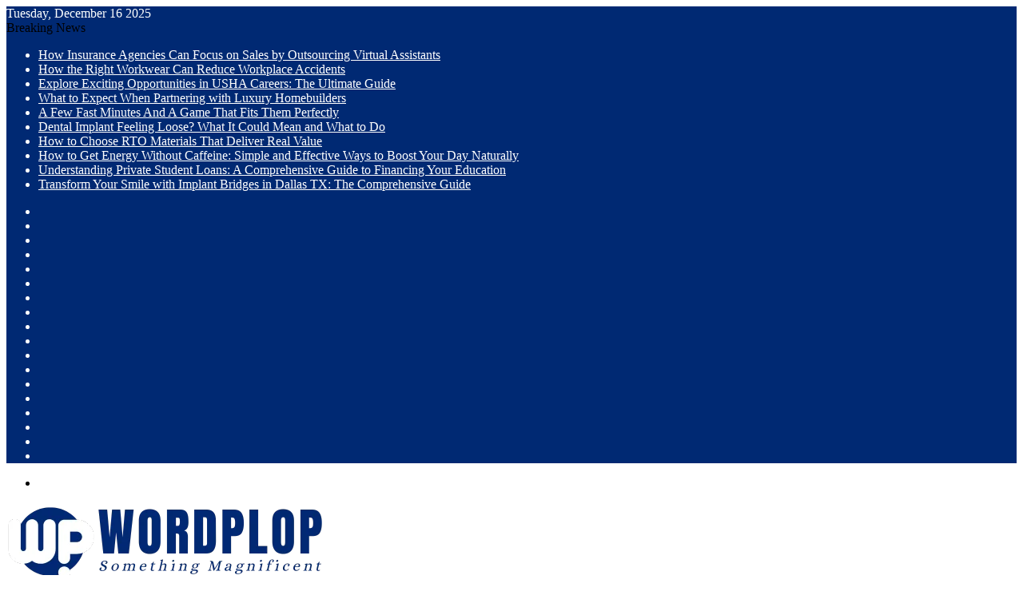

--- FILE ---
content_type: text/html; charset=UTF-8
request_url: https://www.wordplop.com/a-beginners-guide-on-how-to-use-bitcoin-atms/
body_size: 54695
content:
<!DOCTYPE html>
<html lang="en-US" class="" data-skin="light">
<head><meta charset="UTF-8" /><script>if(navigator.userAgent.match(/MSIE|Internet Explorer/i)||navigator.userAgent.match(/Trident\/7\..*?rv:11/i)){var href=document.location.href;if(!href.match(/[?&]nowprocket/)){if(href.indexOf("?")==-1){if(href.indexOf("#")==-1){document.location.href=href+"?nowprocket=1"}else{document.location.href=href.replace("#","?nowprocket=1#")}}else{if(href.indexOf("#")==-1){document.location.href=href+"&nowprocket=1"}else{document.location.href=href.replace("#","&nowprocket=1#")}}}}</script><script>class RocketLazyLoadScripts{constructor(){this.v="1.2.5.1",this.triggerEvents=["keydown","mousedown","mousemove","touchmove","touchstart","touchend","wheel"],this.userEventHandler=this._triggerListener.bind(this),this.touchStartHandler=this._onTouchStart.bind(this),this.touchMoveHandler=this._onTouchMove.bind(this),this.touchEndHandler=this._onTouchEnd.bind(this),this.clickHandler=this._onClick.bind(this),this.interceptedClicks=[],this.interceptedClickListeners=[],this._interceptClickListeners(this),window.addEventListener("pageshow",e=>{this.persisted=e.persisted,this.everythingLoaded&&this._triggerLastFunctions()}),document.addEventListener("DOMContentLoaded",()=>{this._preconnect3rdParties()}),this.delayedScripts={normal:[],async:[],defer:[]},this.trash=[],this.allJQueries=[]}_addUserInteractionListener(e){if(document.hidden){e._triggerListener();return}this.triggerEvents.forEach(t=>window.addEventListener(t,e.userEventHandler,{passive:!0})),window.addEventListener("touchstart",e.touchStartHandler,{passive:!0}),window.addEventListener("mousedown",e.touchStartHandler),document.addEventListener("visibilitychange",e.userEventHandler)}_removeUserInteractionListener(){this.triggerEvents.forEach(e=>window.removeEventListener(e,this.userEventHandler,{passive:!0})),document.removeEventListener("visibilitychange",this.userEventHandler)}_onTouchStart(e){"HTML"!==e.target.tagName&&(window.addEventListener("touchend",this.touchEndHandler),window.addEventListener("mouseup",this.touchEndHandler),window.addEventListener("touchmove",this.touchMoveHandler,{passive:!0}),window.addEventListener("mousemove",this.touchMoveHandler),e.target.addEventListener("click",this.clickHandler),this._disableOtherEventListeners(e.target,!0),this._renameDOMAttribute(e.target,"onclick","rocket-onclick"),this._pendingClickStarted())}_onTouchMove(e){window.removeEventListener("touchend",this.touchEndHandler),window.removeEventListener("mouseup",this.touchEndHandler),window.removeEventListener("touchmove",this.touchMoveHandler,{passive:!0}),window.removeEventListener("mousemove",this.touchMoveHandler),e.target.removeEventListener("click",this.clickHandler),this._disableOtherEventListeners(e.target,!1),this._renameDOMAttribute(e.target,"rocket-onclick","onclick"),this._pendingClickFinished()}_onTouchEnd(){window.removeEventListener("touchend",this.touchEndHandler),window.removeEventListener("mouseup",this.touchEndHandler),window.removeEventListener("touchmove",this.touchMoveHandler,{passive:!0}),window.removeEventListener("mousemove",this.touchMoveHandler)}_onClick(e){e.target.removeEventListener("click",this.clickHandler),this._disableOtherEventListeners(e.target,!1),this._renameDOMAttribute(e.target,"rocket-onclick","onclick"),this.interceptedClicks.push(e),e.preventDefault(),e.stopPropagation(),e.stopImmediatePropagation(),this._pendingClickFinished()}_replayClicks(){window.removeEventListener("touchstart",this.touchStartHandler,{passive:!0}),window.removeEventListener("mousedown",this.touchStartHandler),this.interceptedClicks.forEach(e=>{e.target.dispatchEvent(new MouseEvent("click",{view:e.view,bubbles:!0,cancelable:!0}))})}_interceptClickListeners(e){EventTarget.prototype.addEventListenerBase=EventTarget.prototype.addEventListener,EventTarget.prototype.addEventListener=function(t,i,r){"click"!==t||e.windowLoaded||i===e.clickHandler||e.interceptedClickListeners.push({target:this,func:i,options:r}),(this||window).addEventListenerBase(t,i,r)}}_disableOtherEventListeners(e,t){this.interceptedClickListeners.forEach(i=>{i.target===e&&(t?e.removeEventListener("click",i.func,i.options):e.addEventListener("click",i.func,i.options))}),e.parentNode!==document.documentElement&&this._disableOtherEventListeners(e.parentNode,t)}_waitForPendingClicks(){return new Promise(e=>{this._isClickPending?this._pendingClickFinished=e:e()})}_pendingClickStarted(){this._isClickPending=!0}_pendingClickFinished(){this._isClickPending=!1}_renameDOMAttribute(e,t,i){e.hasAttribute&&e.hasAttribute(t)&&(event.target.setAttribute(i,event.target.getAttribute(t)),event.target.removeAttribute(t))}_triggerListener(){this._removeUserInteractionListener(this),"loading"===document.readyState?document.addEventListener("DOMContentLoaded",this._loadEverythingNow.bind(this)):this._loadEverythingNow()}_preconnect3rdParties(){let e=[];document.querySelectorAll("script[type=rocketlazyloadscript][data-rocket-src]").forEach(t=>{let i=t.getAttribute("data-rocket-src");if(i&&0!==i.indexOf("data:")){0===i.indexOf("//")&&(i=location.protocol+i);try{let r=new URL(i).origin;r!==location.origin&&e.push({src:r,crossOrigin:t.crossOrigin||"module"===t.getAttribute("data-rocket-type")})}catch(n){}}}),e=[...new Map(e.map(e=>[JSON.stringify(e),e])).values()],this._batchInjectResourceHints(e,"preconnect")}async _loadEverythingNow(){this.lastBreath=Date.now(),this._delayEventListeners(this),this._delayJQueryReady(this),this._handleDocumentWrite(),this._registerAllDelayedScripts(),this._preloadAllScripts(),await this._loadScriptsFromList(this.delayedScripts.normal),await this._loadScriptsFromList(this.delayedScripts.defer),await this._loadScriptsFromList(this.delayedScripts.async);try{await this._triggerDOMContentLoaded(),await this._pendingWebpackRequests(this),await this._triggerWindowLoad()}catch(e){console.error(e)}window.dispatchEvent(new Event("rocket-allScriptsLoaded")),this.everythingLoaded=!0,this._waitForPendingClicks().then(()=>{this._replayClicks()}),this._emptyTrash()}_registerAllDelayedScripts(){document.querySelectorAll("script[type=rocketlazyloadscript]").forEach(e=>{e.hasAttribute("data-rocket-src")?e.hasAttribute("async")&&!1!==e.async?this.delayedScripts.async.push(e):e.hasAttribute("defer")&&!1!==e.defer||"module"===e.getAttribute("data-rocket-type")?this.delayedScripts.defer.push(e):this.delayedScripts.normal.push(e):this.delayedScripts.normal.push(e)})}async _transformScript(e){if(await this._littleBreath(),!0===e.noModule&&"noModule"in HTMLScriptElement.prototype){e.setAttribute("data-rocket-status","skipped");return}return new Promise(t=>{let i;function r(){(i||e).setAttribute("data-rocket-status","executed"),t()}try{if(navigator.userAgent.indexOf("Firefox/")>0||""===navigator.vendor)i=document.createElement("script"),[...e.attributes].forEach(e=>{let t=e.nodeName;"type"!==t&&("data-rocket-type"===t&&(t="type"),"data-rocket-src"===t&&(t="src"),i.setAttribute(t,e.nodeValue))}),e.text&&(i.text=e.text),i.hasAttribute("src")?(i.addEventListener("load",r),i.addEventListener("error",function(){i.setAttribute("data-rocket-status","failed"),t()}),setTimeout(()=>{i.isConnected||t()},1)):(i.text=e.text,r()),e.parentNode.replaceChild(i,e);else{let n=e.getAttribute("data-rocket-type"),s=e.getAttribute("data-rocket-src");n?(e.type=n,e.removeAttribute("data-rocket-type")):e.removeAttribute("type"),e.addEventListener("load",r),e.addEventListener("error",function(){e.setAttribute("data-rocket-status","failed"),t()}),s?(e.removeAttribute("data-rocket-src"),e.src=s):e.src="data:text/javascript;base64,"+window.btoa(unescape(encodeURIComponent(e.text)))}}catch(a){e.setAttribute("data-rocket-status","failed"),t()}})}async _loadScriptsFromList(e){let t=e.shift();return t&&t.isConnected?(await this._transformScript(t),this._loadScriptsFromList(e)):Promise.resolve()}_preloadAllScripts(){this._batchInjectResourceHints([...this.delayedScripts.normal,...this.delayedScripts.defer,...this.delayedScripts.async],"preload")}_batchInjectResourceHints(e,t){var i=document.createDocumentFragment();e.forEach(e=>{let r=e.getAttribute&&e.getAttribute("data-rocket-src")||e.src;if(r){let n=document.createElement("link");n.href=r,n.rel=t,"preconnect"!==t&&(n.as="script"),e.getAttribute&&"module"===e.getAttribute("data-rocket-type")&&(n.crossOrigin=!0),e.crossOrigin&&(n.crossOrigin=e.crossOrigin),e.integrity&&(n.integrity=e.integrity),i.appendChild(n),this.trash.push(n)}}),document.head.appendChild(i)}_delayEventListeners(e){let t={};function i(i,r){return t[r].eventsToRewrite.indexOf(i)>=0&&!e.everythingLoaded?"rocket-"+i:i}function r(e,r){var n;!t[n=e]&&(t[n]={originalFunctions:{add:n.addEventListener,remove:n.removeEventListener},eventsToRewrite:[]},n.addEventListener=function(){arguments[0]=i(arguments[0],n),t[n].originalFunctions.add.apply(n,arguments)},n.removeEventListener=function(){arguments[0]=i(arguments[0],n),t[n].originalFunctions.remove.apply(n,arguments)}),t[e].eventsToRewrite.push(r)}function n(t,i){let r=t[i];t[i]=null,Object.defineProperty(t,i,{get:()=>r||function(){},set(n){e.everythingLoaded?r=n:t["rocket"+i]=r=n}})}r(document,"DOMContentLoaded"),r(window,"DOMContentLoaded"),r(window,"load"),r(window,"pageshow"),r(document,"readystatechange"),n(document,"onreadystatechange"),n(window,"onload"),n(window,"onpageshow")}_delayJQueryReady(e){let t;function i(t){return e.everythingLoaded?t:t.split(" ").map(e=>"load"===e||0===e.indexOf("load.")?"rocket-jquery-load":e).join(" ")}function r(r){if(r&&r.fn&&!e.allJQueries.includes(r)){r.fn.ready=r.fn.init.prototype.ready=function(t){return e.domReadyFired?t.bind(document)(r):document.addEventListener("rocket-DOMContentLoaded",()=>t.bind(document)(r)),r([])};let n=r.fn.on;r.fn.on=r.fn.init.prototype.on=function(){return this[0]===window&&("string"==typeof arguments[0]||arguments[0]instanceof String?arguments[0]=i(arguments[0]):"object"==typeof arguments[0]&&Object.keys(arguments[0]).forEach(e=>{let t=arguments[0][e];delete arguments[0][e],arguments[0][i(e)]=t})),n.apply(this,arguments),this},e.allJQueries.push(r)}t=r}r(window.jQuery),Object.defineProperty(window,"jQuery",{get:()=>t,set(e){r(e)}})}async _pendingWebpackRequests(e){let t=document.querySelector("script[data-webpack]");async function i(){return new Promise(e=>{t.addEventListener("load",e),t.addEventListener("error",e)})}t&&(await i(),await e._requestAnimFrame(),await e._pendingWebpackRequests(e))}async _triggerDOMContentLoaded(){this.domReadyFired=!0,await this._littleBreath(),document.dispatchEvent(new Event("rocket-readystatechange")),await this._littleBreath(),document.rocketonreadystatechange&&document.rocketonreadystatechange(),await this._littleBreath(),document.dispatchEvent(new Event("rocket-DOMContentLoaded")),await this._littleBreath(),window.dispatchEvent(new Event("rocket-DOMContentLoaded"))}async _triggerWindowLoad(){await this._littleBreath(),document.dispatchEvent(new Event("rocket-readystatechange")),await this._littleBreath(),document.rocketonreadystatechange&&document.rocketonreadystatechange(),await this._littleBreath(),window.dispatchEvent(new Event("rocket-load")),await this._littleBreath(),window.rocketonload&&window.rocketonload(),await this._littleBreath(),this.allJQueries.forEach(e=>e(window).trigger("rocket-jquery-load")),await this._littleBreath();let e=new Event("rocket-pageshow");e.persisted=this.persisted,window.dispatchEvent(e),await this._littleBreath(),window.rocketonpageshow&&window.rocketonpageshow({persisted:this.persisted}),this.windowLoaded=!0}_triggerLastFunctions(){document.onreadystatechange&&document.onreadystatechange(),window.onload&&window.onload(),window.onpageshow&&window.onpageshow({persisted:this.persisted})}_handleDocumentWrite(){let e=new Map;document.write=document.writeln=function(t){let i=document.currentScript;i||console.error("WPRocket unable to document.write this: "+t);let r=document.createRange(),n=i.parentElement,s=e.get(i);void 0===s&&(s=i.nextSibling,e.set(i,s));let a=document.createDocumentFragment();r.setStart(a,0),a.appendChild(r.createContextualFragment(t)),n.insertBefore(a,s)}}async _littleBreath(){Date.now()-this.lastBreath>45&&(await this._requestAnimFrame(),this.lastBreath=Date.now())}async _requestAnimFrame(){return document.hidden?new Promise(e=>setTimeout(e)):new Promise(e=>requestAnimationFrame(e))}_emptyTrash(){this.trash.forEach(e=>e.remove())}static run(){let e=new RocketLazyLoadScripts;e._addUserInteractionListener(e)}}RocketLazyLoadScripts.run();</script>
	
	<link rel="profile" href="https://gmpg.org/xfn/11" />
	<meta name='robots' content='index, follow, max-image-preview:large, max-snippet:-1, max-video-preview:-1' />

	<!-- This site is optimized with the Yoast SEO plugin v26.5 - https://yoast.com/wordpress/plugins/seo/ -->
	<title>A Beginner’s Guide On How To Use Bitcoin ATMs</title>
	<meta name="description" content="Unlock the world of Bitcoin ATMs with our beginner’s guide. Learn step-by-step usage for seamless cryptocurrency transactions." />
	<link rel="canonical" href="https://www.wordplop.com/a-beginners-guide-on-how-to-use-bitcoin-atms/" />
	<meta property="og:locale" content="en_US" />
	<meta property="og:type" content="article" />
	<meta property="og:title" content="A Beginner’s Guide On How To Use Bitcoin ATMs" />
	<meta property="og:description" content="Unlock the world of Bitcoin ATMs with our beginner’s guide. Learn step-by-step usage for seamless cryptocurrency transactions." />
	<meta property="og:url" content="https://www.wordplop.com/a-beginners-guide-on-how-to-use-bitcoin-atms/" />
	<meta property="og:site_name" content="WordPlop" />
	<meta property="article:published_time" content="2023-11-30T18:34:59+00:00" />
	<meta property="article:modified_time" content="2023-12-18T16:09:47+00:00" />
	<meta property="og:image" content="https://www.wordplop.com/wp-content/uploads/2023/11/Use-Bitcoin-ATMs.webp" />
	<meta property="og:image:width" content="780" />
	<meta property="og:image:height" content="439" />
	<meta property="og:image:type" content="image/webp" />
	<meta name="author" content="Cheryl Henson" />
	<meta name="twitter:card" content="summary_large_image" />
	<meta name="twitter:label1" content="Written by" />
	<meta name="twitter:data1" content="Cheryl Henson" />
	<meta name="twitter:label2" content="Est. reading time" />
	<meta name="twitter:data2" content="6 minutes" />
	<script type="application/ld+json" class="yoast-schema-graph">{"@context":"https://schema.org","@graph":[{"@type":"WebPage","@id":"https://www.wordplop.com/a-beginners-guide-on-how-to-use-bitcoin-atms/","url":"https://www.wordplop.com/a-beginners-guide-on-how-to-use-bitcoin-atms/","name":"A Beginner’s Guide On How To Use Bitcoin ATMs","isPartOf":{"@id":"https://www.wordplop.com/#website"},"primaryImageOfPage":{"@id":"https://www.wordplop.com/a-beginners-guide-on-how-to-use-bitcoin-atms/#primaryimage"},"image":{"@id":"https://www.wordplop.com/a-beginners-guide-on-how-to-use-bitcoin-atms/#primaryimage"},"thumbnailUrl":"https://www.wordplop.com/wp-content/uploads/2023/11/Use-Bitcoin-ATMs.webp","datePublished":"2023-11-30T18:34:59+00:00","dateModified":"2023-12-18T16:09:47+00:00","author":{"@id":"https://www.wordplop.com/#/schema/person/2e611524fa27bf9bbebe51ca8212df20"},"description":"Unlock the world of Bitcoin ATMs with our beginner’s guide. Learn step-by-step usage for seamless cryptocurrency transactions.","breadcrumb":{"@id":"https://www.wordplop.com/a-beginners-guide-on-how-to-use-bitcoin-atms/#breadcrumb"},"inLanguage":"en-US","potentialAction":[{"@type":"ReadAction","target":["https://www.wordplop.com/a-beginners-guide-on-how-to-use-bitcoin-atms/"]}]},{"@type":"ImageObject","inLanguage":"en-US","@id":"https://www.wordplop.com/a-beginners-guide-on-how-to-use-bitcoin-atms/#primaryimage","url":"https://www.wordplop.com/wp-content/uploads/2023/11/Use-Bitcoin-ATMs.webp","contentUrl":"https://www.wordplop.com/wp-content/uploads/2023/11/Use-Bitcoin-ATMs.webp","width":780,"height":439,"caption":"Image Credit by Canva"},{"@type":"BreadcrumbList","@id":"https://www.wordplop.com/a-beginners-guide-on-how-to-use-bitcoin-atms/#breadcrumb","itemListElement":[{"@type":"ListItem","position":1,"name":"Home","item":"https://www.wordplop.com/"},{"@type":"ListItem","position":2,"name":"A Beginner’s Guide On How To Use Bitcoin ATMs"}]},{"@type":"WebSite","@id":"https://www.wordplop.com/#website","url":"https://www.wordplop.com/","name":"WordPlop","description":"Latest Trending News","potentialAction":[{"@type":"SearchAction","target":{"@type":"EntryPoint","urlTemplate":"https://www.wordplop.com/?s={search_term_string}"},"query-input":{"@type":"PropertyValueSpecification","valueRequired":true,"valueName":"search_term_string"}}],"inLanguage":"en-US"},{"@type":"Person","@id":"https://www.wordplop.com/#/schema/person/2e611524fa27bf9bbebe51ca8212df20","name":"Cheryl Henson","image":{"@type":"ImageObject","inLanguage":"en-US","@id":"https://www.wordplop.com/#/schema/person/image/","url":"https://secure.gravatar.com/avatar/bdc22791fca6e7741ac82e6950c17ac2ecaad5d54cbc12c500d035c9a860618f?s=96&d=mm&r=g","contentUrl":"https://secure.gravatar.com/avatar/bdc22791fca6e7741ac82e6950c17ac2ecaad5d54cbc12c500d035c9a860618f?s=96&d=mm&r=g","caption":"Cheryl Henson"},"description":"Cheryl Henson is a digital marketer and content writer who helps brands grow their online presence through engaging blogs, data-driven SEO strategies, and compelling storytelling. With a focus on lifestyle, technology, and career development, she creates content that resonates with audiences and drives results. Passionate about continuous learning, she stays ahead of industry trends to deliver fresh, impactful insights."}]}</script>
	<!-- / Yoast SEO plugin. -->



		<style type="text/css">
			:root{				
			--tie-preset-gradient-1: linear-gradient(135deg, rgba(6, 147, 227, 1) 0%, rgb(155, 81, 224) 100%);
			--tie-preset-gradient-2: linear-gradient(135deg, rgb(122, 220, 180) 0%, rgb(0, 208, 130) 100%);
			--tie-preset-gradient-3: linear-gradient(135deg, rgba(252, 185, 0, 1) 0%, rgba(255, 105, 0, 1) 100%);
			--tie-preset-gradient-4: linear-gradient(135deg, rgba(255, 105, 0, 1) 0%, rgb(207, 46, 46) 100%);
			--tie-preset-gradient-5: linear-gradient(135deg, rgb(238, 238, 238) 0%, rgb(169, 184, 195) 100%);
			--tie-preset-gradient-6: linear-gradient(135deg, rgb(74, 234, 220) 0%, rgb(151, 120, 209) 20%, rgb(207, 42, 186) 40%, rgb(238, 44, 130) 60%, rgb(251, 105, 98) 80%, rgb(254, 248, 76) 100%);
			--tie-preset-gradient-7: linear-gradient(135deg, rgb(255, 206, 236) 0%, rgb(152, 150, 240) 100%);
			--tie-preset-gradient-8: linear-gradient(135deg, rgb(254, 205, 165) 0%, rgb(254, 45, 45) 50%, rgb(107, 0, 62) 100%);
			--tie-preset-gradient-9: linear-gradient(135deg, rgb(255, 203, 112) 0%, rgb(199, 81, 192) 50%, rgb(65, 88, 208) 100%);
			--tie-preset-gradient-10: linear-gradient(135deg, rgb(255, 245, 203) 0%, rgb(182, 227, 212) 50%, rgb(51, 167, 181) 100%);
			--tie-preset-gradient-11: linear-gradient(135deg, rgb(202, 248, 128) 0%, rgb(113, 206, 126) 100%);
			--tie-preset-gradient-12: linear-gradient(135deg, rgb(2, 3, 129) 0%, rgb(40, 116, 252) 100%);
			--tie-preset-gradient-13: linear-gradient(135deg, #4D34FA, #ad34fa);
			--tie-preset-gradient-14: linear-gradient(135deg, #0057FF, #31B5FF);
			--tie-preset-gradient-15: linear-gradient(135deg, #FF007A, #FF81BD);
			--tie-preset-gradient-16: linear-gradient(135deg, #14111E, #4B4462);
			--tie-preset-gradient-17: linear-gradient(135deg, #F32758, #FFC581);

			
					--main-nav-background: #1f2024;
					--main-nav-secondry-background: rgba(0,0,0,0.2);
					--main-nav-primary-color: #0088ff;
					--main-nav-contrast-primary-color: #FFFFFF;
					--main-nav-text-color: #FFFFFF;
					--main-nav-secondry-text-color: rgba(225,255,255,0.5);
					--main-nav-main-border-color: rgba(255,255,255,0.07);
					--main-nav-secondry-border-color: rgba(255,255,255,0.04);
				--tie-buttons-radius: 8px;
			}
		</style>
	<meta name="viewport" content="width=device-width, initial-scale=1.0" /><style id='wp-img-auto-sizes-contain-inline-css' type='text/css'>
img:is([sizes=auto i],[sizes^="auto," i]){contain-intrinsic-size:3000px 1500px}
/*# sourceURL=wp-img-auto-sizes-contain-inline-css */
</style>
<style id='wp-emoji-styles-inline-css' type='text/css'>

	img.wp-smiley, img.emoji {
		display: inline !important;
		border: none !important;
		box-shadow: none !important;
		height: 1em !important;
		width: 1em !important;
		margin: 0 0.07em !important;
		vertical-align: -0.1em !important;
		background: none !important;
		padding: 0 !important;
	}
/*# sourceURL=wp-emoji-styles-inline-css */
</style>
<style id='wp-block-library-inline-css' type='text/css'>
:root{--wp-block-synced-color:#7a00df;--wp-block-synced-color--rgb:122,0,223;--wp-bound-block-color:var(--wp-block-synced-color);--wp-editor-canvas-background:#ddd;--wp-admin-theme-color:#007cba;--wp-admin-theme-color--rgb:0,124,186;--wp-admin-theme-color-darker-10:#006ba1;--wp-admin-theme-color-darker-10--rgb:0,107,160.5;--wp-admin-theme-color-darker-20:#005a87;--wp-admin-theme-color-darker-20--rgb:0,90,135;--wp-admin-border-width-focus:2px}@media (min-resolution:192dpi){:root{--wp-admin-border-width-focus:1.5px}}.wp-element-button{cursor:pointer}:root .has-very-light-gray-background-color{background-color:#eee}:root .has-very-dark-gray-background-color{background-color:#313131}:root .has-very-light-gray-color{color:#eee}:root .has-very-dark-gray-color{color:#313131}:root .has-vivid-green-cyan-to-vivid-cyan-blue-gradient-background{background:linear-gradient(135deg,#00d084,#0693e3)}:root .has-purple-crush-gradient-background{background:linear-gradient(135deg,#34e2e4,#4721fb 50%,#ab1dfe)}:root .has-hazy-dawn-gradient-background{background:linear-gradient(135deg,#faaca8,#dad0ec)}:root .has-subdued-olive-gradient-background{background:linear-gradient(135deg,#fafae1,#67a671)}:root .has-atomic-cream-gradient-background{background:linear-gradient(135deg,#fdd79a,#004a59)}:root .has-nightshade-gradient-background{background:linear-gradient(135deg,#330968,#31cdcf)}:root .has-midnight-gradient-background{background:linear-gradient(135deg,#020381,#2874fc)}:root{--wp--preset--font-size--normal:16px;--wp--preset--font-size--huge:42px}.has-regular-font-size{font-size:1em}.has-larger-font-size{font-size:2.625em}.has-normal-font-size{font-size:var(--wp--preset--font-size--normal)}.has-huge-font-size{font-size:var(--wp--preset--font-size--huge)}.has-text-align-center{text-align:center}.has-text-align-left{text-align:left}.has-text-align-right{text-align:right}.has-fit-text{white-space:nowrap!important}#end-resizable-editor-section{display:none}.aligncenter{clear:both}.items-justified-left{justify-content:flex-start}.items-justified-center{justify-content:center}.items-justified-right{justify-content:flex-end}.items-justified-space-between{justify-content:space-between}.screen-reader-text{border:0;clip-path:inset(50%);height:1px;margin:-1px;overflow:hidden;padding:0;position:absolute;width:1px;word-wrap:normal!important}.screen-reader-text:focus{background-color:#ddd;clip-path:none;color:#444;display:block;font-size:1em;height:auto;left:5px;line-height:normal;padding:15px 23px 14px;text-decoration:none;top:5px;width:auto;z-index:100000}html :where(.has-border-color){border-style:solid}html :where([style*=border-top-color]){border-top-style:solid}html :where([style*=border-right-color]){border-right-style:solid}html :where([style*=border-bottom-color]){border-bottom-style:solid}html :where([style*=border-left-color]){border-left-style:solid}html :where([style*=border-width]){border-style:solid}html :where([style*=border-top-width]){border-top-style:solid}html :where([style*=border-right-width]){border-right-style:solid}html :where([style*=border-bottom-width]){border-bottom-style:solid}html :where([style*=border-left-width]){border-left-style:solid}html :where(img[class*=wp-image-]){height:auto;max-width:100%}:where(figure){margin:0 0 1em}html :where(.is-position-sticky){--wp-admin--admin-bar--position-offset:var(--wp-admin--admin-bar--height,0px)}@media screen and (max-width:600px){html :where(.is-position-sticky){--wp-admin--admin-bar--position-offset:0px}}

/*# sourceURL=wp-block-library-inline-css */
</style><style id='wp-block-paragraph-inline-css' type='text/css'>
.is-small-text{font-size:.875em}.is-regular-text{font-size:1em}.is-large-text{font-size:2.25em}.is-larger-text{font-size:3em}.has-drop-cap:not(:focus):first-letter{float:left;font-size:8.4em;font-style:normal;font-weight:100;line-height:.68;margin:.05em .1em 0 0;text-transform:uppercase}body.rtl .has-drop-cap:not(:focus):first-letter{float:none;margin-left:.1em}p.has-drop-cap.has-background{overflow:hidden}:root :where(p.has-background){padding:1.25em 2.375em}:where(p.has-text-color:not(.has-link-color)) a{color:inherit}p.has-text-align-left[style*="writing-mode:vertical-lr"],p.has-text-align-right[style*="writing-mode:vertical-rl"]{rotate:180deg}
/*# sourceURL=https://www.wordplop.com/wp-includes/blocks/paragraph/style.min.css */
</style>
<style id='global-styles-inline-css' type='text/css'>
:root{--wp--preset--aspect-ratio--square: 1;--wp--preset--aspect-ratio--4-3: 4/3;--wp--preset--aspect-ratio--3-4: 3/4;--wp--preset--aspect-ratio--3-2: 3/2;--wp--preset--aspect-ratio--2-3: 2/3;--wp--preset--aspect-ratio--16-9: 16/9;--wp--preset--aspect-ratio--9-16: 9/16;--wp--preset--color--black: #000000;--wp--preset--color--cyan-bluish-gray: #abb8c3;--wp--preset--color--white: #ffffff;--wp--preset--color--pale-pink: #f78da7;--wp--preset--color--vivid-red: #cf2e2e;--wp--preset--color--luminous-vivid-orange: #ff6900;--wp--preset--color--luminous-vivid-amber: #fcb900;--wp--preset--color--light-green-cyan: #7bdcb5;--wp--preset--color--vivid-green-cyan: #00d084;--wp--preset--color--pale-cyan-blue: #8ed1fc;--wp--preset--color--vivid-cyan-blue: #0693e3;--wp--preset--color--vivid-purple: #9b51e0;--wp--preset--color--global-color: #002973;--wp--preset--gradient--vivid-cyan-blue-to-vivid-purple: linear-gradient(135deg,rgb(6,147,227) 0%,rgb(155,81,224) 100%);--wp--preset--gradient--light-green-cyan-to-vivid-green-cyan: linear-gradient(135deg,rgb(122,220,180) 0%,rgb(0,208,130) 100%);--wp--preset--gradient--luminous-vivid-amber-to-luminous-vivid-orange: linear-gradient(135deg,rgb(252,185,0) 0%,rgb(255,105,0) 100%);--wp--preset--gradient--luminous-vivid-orange-to-vivid-red: linear-gradient(135deg,rgb(255,105,0) 0%,rgb(207,46,46) 100%);--wp--preset--gradient--very-light-gray-to-cyan-bluish-gray: linear-gradient(135deg,rgb(238,238,238) 0%,rgb(169,184,195) 100%);--wp--preset--gradient--cool-to-warm-spectrum: linear-gradient(135deg,rgb(74,234,220) 0%,rgb(151,120,209) 20%,rgb(207,42,186) 40%,rgb(238,44,130) 60%,rgb(251,105,98) 80%,rgb(254,248,76) 100%);--wp--preset--gradient--blush-light-purple: linear-gradient(135deg,rgb(255,206,236) 0%,rgb(152,150,240) 100%);--wp--preset--gradient--blush-bordeaux: linear-gradient(135deg,rgb(254,205,165) 0%,rgb(254,45,45) 50%,rgb(107,0,62) 100%);--wp--preset--gradient--luminous-dusk: linear-gradient(135deg,rgb(255,203,112) 0%,rgb(199,81,192) 50%,rgb(65,88,208) 100%);--wp--preset--gradient--pale-ocean: linear-gradient(135deg,rgb(255,245,203) 0%,rgb(182,227,212) 50%,rgb(51,167,181) 100%);--wp--preset--gradient--electric-grass: linear-gradient(135deg,rgb(202,248,128) 0%,rgb(113,206,126) 100%);--wp--preset--gradient--midnight: linear-gradient(135deg,rgb(2,3,129) 0%,rgb(40,116,252) 100%);--wp--preset--font-size--small: 13px;--wp--preset--font-size--medium: 20px;--wp--preset--font-size--large: 36px;--wp--preset--font-size--x-large: 42px;--wp--preset--spacing--20: 0.44rem;--wp--preset--spacing--30: 0.67rem;--wp--preset--spacing--40: 1rem;--wp--preset--spacing--50: 1.5rem;--wp--preset--spacing--60: 2.25rem;--wp--preset--spacing--70: 3.38rem;--wp--preset--spacing--80: 5.06rem;--wp--preset--shadow--natural: 6px 6px 9px rgba(0, 0, 0, 0.2);--wp--preset--shadow--deep: 12px 12px 50px rgba(0, 0, 0, 0.4);--wp--preset--shadow--sharp: 6px 6px 0px rgba(0, 0, 0, 0.2);--wp--preset--shadow--outlined: 6px 6px 0px -3px rgb(255, 255, 255), 6px 6px rgb(0, 0, 0);--wp--preset--shadow--crisp: 6px 6px 0px rgb(0, 0, 0);}:where(.is-layout-flex){gap: 0.5em;}:where(.is-layout-grid){gap: 0.5em;}body .is-layout-flex{display: flex;}.is-layout-flex{flex-wrap: wrap;align-items: center;}.is-layout-flex > :is(*, div){margin: 0;}body .is-layout-grid{display: grid;}.is-layout-grid > :is(*, div){margin: 0;}:where(.wp-block-columns.is-layout-flex){gap: 2em;}:where(.wp-block-columns.is-layout-grid){gap: 2em;}:where(.wp-block-post-template.is-layout-flex){gap: 1.25em;}:where(.wp-block-post-template.is-layout-grid){gap: 1.25em;}.has-black-color{color: var(--wp--preset--color--black) !important;}.has-cyan-bluish-gray-color{color: var(--wp--preset--color--cyan-bluish-gray) !important;}.has-white-color{color: var(--wp--preset--color--white) !important;}.has-pale-pink-color{color: var(--wp--preset--color--pale-pink) !important;}.has-vivid-red-color{color: var(--wp--preset--color--vivid-red) !important;}.has-luminous-vivid-orange-color{color: var(--wp--preset--color--luminous-vivid-orange) !important;}.has-luminous-vivid-amber-color{color: var(--wp--preset--color--luminous-vivid-amber) !important;}.has-light-green-cyan-color{color: var(--wp--preset--color--light-green-cyan) !important;}.has-vivid-green-cyan-color{color: var(--wp--preset--color--vivid-green-cyan) !important;}.has-pale-cyan-blue-color{color: var(--wp--preset--color--pale-cyan-blue) !important;}.has-vivid-cyan-blue-color{color: var(--wp--preset--color--vivid-cyan-blue) !important;}.has-vivid-purple-color{color: var(--wp--preset--color--vivid-purple) !important;}.has-black-background-color{background-color: var(--wp--preset--color--black) !important;}.has-cyan-bluish-gray-background-color{background-color: var(--wp--preset--color--cyan-bluish-gray) !important;}.has-white-background-color{background-color: var(--wp--preset--color--white) !important;}.has-pale-pink-background-color{background-color: var(--wp--preset--color--pale-pink) !important;}.has-vivid-red-background-color{background-color: var(--wp--preset--color--vivid-red) !important;}.has-luminous-vivid-orange-background-color{background-color: var(--wp--preset--color--luminous-vivid-orange) !important;}.has-luminous-vivid-amber-background-color{background-color: var(--wp--preset--color--luminous-vivid-amber) !important;}.has-light-green-cyan-background-color{background-color: var(--wp--preset--color--light-green-cyan) !important;}.has-vivid-green-cyan-background-color{background-color: var(--wp--preset--color--vivid-green-cyan) !important;}.has-pale-cyan-blue-background-color{background-color: var(--wp--preset--color--pale-cyan-blue) !important;}.has-vivid-cyan-blue-background-color{background-color: var(--wp--preset--color--vivid-cyan-blue) !important;}.has-vivid-purple-background-color{background-color: var(--wp--preset--color--vivid-purple) !important;}.has-black-border-color{border-color: var(--wp--preset--color--black) !important;}.has-cyan-bluish-gray-border-color{border-color: var(--wp--preset--color--cyan-bluish-gray) !important;}.has-white-border-color{border-color: var(--wp--preset--color--white) !important;}.has-pale-pink-border-color{border-color: var(--wp--preset--color--pale-pink) !important;}.has-vivid-red-border-color{border-color: var(--wp--preset--color--vivid-red) !important;}.has-luminous-vivid-orange-border-color{border-color: var(--wp--preset--color--luminous-vivid-orange) !important;}.has-luminous-vivid-amber-border-color{border-color: var(--wp--preset--color--luminous-vivid-amber) !important;}.has-light-green-cyan-border-color{border-color: var(--wp--preset--color--light-green-cyan) !important;}.has-vivid-green-cyan-border-color{border-color: var(--wp--preset--color--vivid-green-cyan) !important;}.has-pale-cyan-blue-border-color{border-color: var(--wp--preset--color--pale-cyan-blue) !important;}.has-vivid-cyan-blue-border-color{border-color: var(--wp--preset--color--vivid-cyan-blue) !important;}.has-vivid-purple-border-color{border-color: var(--wp--preset--color--vivid-purple) !important;}.has-vivid-cyan-blue-to-vivid-purple-gradient-background{background: var(--wp--preset--gradient--vivid-cyan-blue-to-vivid-purple) !important;}.has-light-green-cyan-to-vivid-green-cyan-gradient-background{background: var(--wp--preset--gradient--light-green-cyan-to-vivid-green-cyan) !important;}.has-luminous-vivid-amber-to-luminous-vivid-orange-gradient-background{background: var(--wp--preset--gradient--luminous-vivid-amber-to-luminous-vivid-orange) !important;}.has-luminous-vivid-orange-to-vivid-red-gradient-background{background: var(--wp--preset--gradient--luminous-vivid-orange-to-vivid-red) !important;}.has-very-light-gray-to-cyan-bluish-gray-gradient-background{background: var(--wp--preset--gradient--very-light-gray-to-cyan-bluish-gray) !important;}.has-cool-to-warm-spectrum-gradient-background{background: var(--wp--preset--gradient--cool-to-warm-spectrum) !important;}.has-blush-light-purple-gradient-background{background: var(--wp--preset--gradient--blush-light-purple) !important;}.has-blush-bordeaux-gradient-background{background: var(--wp--preset--gradient--blush-bordeaux) !important;}.has-luminous-dusk-gradient-background{background: var(--wp--preset--gradient--luminous-dusk) !important;}.has-pale-ocean-gradient-background{background: var(--wp--preset--gradient--pale-ocean) !important;}.has-electric-grass-gradient-background{background: var(--wp--preset--gradient--electric-grass) !important;}.has-midnight-gradient-background{background: var(--wp--preset--gradient--midnight) !important;}.has-small-font-size{font-size: var(--wp--preset--font-size--small) !important;}.has-medium-font-size{font-size: var(--wp--preset--font-size--medium) !important;}.has-large-font-size{font-size: var(--wp--preset--font-size--large) !important;}.has-x-large-font-size{font-size: var(--wp--preset--font-size--x-large) !important;}
/*# sourceURL=global-styles-inline-css */
</style>

<style id='classic-theme-styles-inline-css' type='text/css'>
/*! This file is auto-generated */
.wp-block-button__link{color:#fff;background-color:#32373c;border-radius:9999px;box-shadow:none;text-decoration:none;padding:calc(.667em + 2px) calc(1.333em + 2px);font-size:1.125em}.wp-block-file__button{background:#32373c;color:#fff;text-decoration:none}
/*# sourceURL=/wp-includes/css/classic-themes.min.css */
</style>
<link rel='stylesheet' id='tie-css-base-css' href='https://www.wordplop.com/wp-content/themes/jannah/assets/css/base.min.css?ver=7.6.3' type='text/css' media='all' />
<link rel='stylesheet' id='tie-css-styles-css' href='https://www.wordplop.com/wp-content/cache/background-css/www.wordplop.com/wp-content/themes/jannah/assets/css/style.min.css?ver=7.6.3&wpr_t=1765865325' type='text/css' media='all' />
<link rel='stylesheet' id='tie-css-widgets-css' href='https://www.wordplop.com/wp-content/themes/jannah/assets/css/widgets.min.css?ver=7.6.3' type='text/css' media='all' />
<link data-minify="1" rel='stylesheet' id='tie-css-helpers-css' href='https://www.wordplop.com/wp-content/cache/min/1/wp-content/themes/jannah/assets/css/helpers.min.css?ver=1765387042' type='text/css' media='all' />
<link data-minify="1" rel='stylesheet' id='tie-fontawesome5-css' href='https://www.wordplop.com/wp-content/cache/min/1/wp-content/themes/jannah/assets/css/fontawesome.css?ver=1765387042' type='text/css' media='all' />
<link data-minify="1" rel='stylesheet' id='tie-css-ilightbox-css' href='https://www.wordplop.com/wp-content/cache/background-css/www.wordplop.com/wp-content/cache/min/1/wp-content/themes/jannah/assets/ilightbox/dark-skin/skin.css?ver=1765387042&wpr_t=1765865325' type='text/css' media='all' />
<link rel='stylesheet' id='tie-css-shortcodes-css' href='https://www.wordplop.com/wp-content/themes/jannah/assets/css/plugins/shortcodes.min.css?ver=7.6.3' type='text/css' media='all' />
<link rel='stylesheet' id='tie-css-single-css' href='https://www.wordplop.com/wp-content/themes/jannah/assets/css/single.min.css?ver=7.6.3' type='text/css' media='all' />
<link rel='stylesheet' id='tie-css-print-css' href='https://www.wordplop.com/wp-content/themes/jannah/assets/css/print.css?ver=7.6.3' type='text/css' media='print' />
<style id='tie-css-print-inline-css' type='text/css'>
.wf-active body{font-family: 'Outfit';}.wf-active .logo-text,.wf-active h1,.wf-active h2,.wf-active h3,.wf-active h4,.wf-active h5,.wf-active h6,.wf-active .the-subtitle{font-family: 'Outfit';}.wf-active #main-nav .main-menu > ul > li > a{font-family: 'Outfit';}.wf-active blockquote p{font-family: 'Outfit';}#main-nav .main-menu > ul > li > a{text-transform: uppercase;}#the-post .entry-content,#the-post .entry-content p{font-size: 17px;}.entry h1{font-size: 36px;}.entry h2{font-size: 30px;}.entry h3{font-size: 24px;}.entry h4{font-size: 20px;}:root:root{--brand-color: #002973;--dark-brand-color: #000041;--bright-color: #FFFFFF;--base-color: #2c2f34;}#reading-position-indicator{box-shadow: 0 0 10px rgba( 0,41,115,0.7);}:root:root{--brand-color: #002973;--dark-brand-color: #000041;--bright-color: #FFFFFF;--base-color: #2c2f34;}#reading-position-indicator{box-shadow: 0 0 10px rgba( 0,41,115,0.7);}::-moz-selection{background-color: #002973;color: #FFFFFF;}::selection{background-color: #002973;color: #FFFFFF;}a,body .entry a,.dark-skin body .entry a,.comment-list .comment-content a{color: #002973;}a:hover,body .entry a:hover,.dark-skin body .entry a:hover,.comment-list .comment-content a:hover{color: #2c3afb;}#content a:hover{text-decoration: underline !important;}#header-notification-bar{background: var( --tie-preset-gradient-13 );}#header-notification-bar{--tie-buttons-color: #ffffff;--tie-buttons-border-color: #ffffff;--tie-buttons-hover-color: #e1e1e1;--tie-buttons-hover-text: #000000;}#header-notification-bar{--tie-buttons-text: #002973;}#top-nav,#top-nav .sub-menu,#top-nav .comp-sub-menu,#top-nav .ticker-content,#top-nav .ticker-swipe,.top-nav-boxed #top-nav .topbar-wrapper,.top-nav-dark .top-menu ul,#autocomplete-suggestions.search-in-top-nav{background-color : #002973;}#top-nav *,#autocomplete-suggestions.search-in-top-nav{border-color: rgba( #FFFFFF,0.08);}#top-nav .icon-basecloud-bg:after{color: #002973;}#top-nav a:not(:hover),#top-nav input,#top-nav #search-submit,#top-nav .fa-spinner,#top-nav .dropdown-social-icons li a span,#top-nav .components > li .social-link:not(:hover) span,#autocomplete-suggestions.search-in-top-nav a{color: #ffffff;}#top-nav input::-moz-placeholder{color: #ffffff;}#top-nav input:-moz-placeholder{color: #ffffff;}#top-nav input:-ms-input-placeholder{color: #ffffff;}#top-nav input::-webkit-input-placeholder{color: #ffffff;}#top-nav,.search-in-top-nav{--tie-buttons-color: #ffffff;--tie-buttons-border-color: #ffffff;--tie-buttons-text: #000000;--tie-buttons-hover-color: #e1e1e1;}#top-nav a:hover,#top-nav .menu li:hover > a,#top-nav .menu > .tie-current-menu > a,#top-nav .components > li:hover > a,#top-nav .components #search-submit:hover,#autocomplete-suggestions.search-in-top-nav .post-title a:hover{color: #ffffff;}#top-nav,#top-nav .comp-sub-menu,#top-nav .tie-weather-widget{color: #ffffff;}#autocomplete-suggestions.search-in-top-nav .post-meta,#autocomplete-suggestions.search-in-top-nav .post-meta a:not(:hover){color: rgba( 255,255,255,0.7 );}#top-nav .weather-icon .icon-cloud,#top-nav .weather-icon .icon-basecloud-bg,#top-nav .weather-icon .icon-cloud-behind{color: #ffffff !important;}#top-nav .breaking-title{color: #000000;}#top-nav .breaking-title:before{background-color: #ffffff;}#top-nav .breaking-news-nav li:hover{background-color: #ffffff;border-color: #ffffff;}#main-nav .main-menu-wrapper,#main-nav .menu-sub-content,#main-nav .comp-sub-menu,#main-nav ul.cats-vertical li a.is-active,#main-nav ul.cats-vertical li a:hover,#autocomplete-suggestions.search-in-main-nav{background-color: #002973;}#main-nav{border-width: 0;}#theme-header #main-nav:not(.fixed-nav){bottom: 0;}#main-nav .icon-basecloud-bg:after{color: #002973;}#autocomplete-suggestions.search-in-main-nav{border-color: rgba(255,255,255,0.07);}.main-nav-boxed #main-nav .main-menu-wrapper{border-width: 0;}#main-nav a:not(:hover),#main-nav a.social-link:not(:hover) span,#main-nav .dropdown-social-icons li a span,#autocomplete-suggestions.search-in-main-nav a{color: #ffffff;}.main-nav,.search-in-main-nav{--main-nav-primary-color: #ffffff;--tie-buttons-color: #ffffff;--tie-buttons-border-color: #ffffff;--tie-buttons-text: #000000;--tie-buttons-hover-color: #e1e1e1;}#main-nav .mega-links-head:after,#main-nav .cats-horizontal a.is-active,#main-nav .cats-horizontal a:hover,#main-nav .spinner > div{background-color: #ffffff;}#main-nav .menu ul li:hover > a,#main-nav .menu ul li.current-menu-item:not(.mega-link-column) > a,#main-nav .components a:hover,#main-nav .components > li:hover > a,#main-nav #search-submit:hover,#main-nav .cats-vertical a.is-active,#main-nav .cats-vertical a:hover,#main-nav .mega-menu .post-meta a:hover,#main-nav .mega-menu .post-box-title a:hover,#autocomplete-suggestions.search-in-main-nav a:hover,#main-nav .spinner-circle:after{color: #ffffff;}#main-nav .menu > li.tie-current-menu > a,#main-nav .menu > li:hover > a,.theme-header #main-nav .mega-menu .cats-horizontal a.is-active,.theme-header #main-nav .mega-menu .cats-horizontal a:hover{color: #000000;}#main-nav .menu > li.tie-current-menu > a:before,#main-nav .menu > li:hover > a:before{border-top-color: #000000;}#the-post .entry-content a:not(.shortc-button){color: #2c3afb !important;}#the-post .entry-content a:not(.shortc-button):hover{color: #002973 !important;}#footer{background-color: #002973;}#site-info{background-color: #ffffff;}#footer .posts-list-counter .posts-list-items li.widget-post-list:before{border-color: #002973;}#footer .timeline-widget a .date:before{border-color: rgba(0,41,115,0.8);}#footer .footer-boxed-widget-area,#footer textarea,#footer input:not([type=submit]),#footer select,#footer code,#footer kbd,#footer pre,#footer samp,#footer .show-more-button,#footer .slider-links .tie-slider-nav span,#footer #wp-calendar,#footer #wp-calendar tbody td,#footer #wp-calendar thead th,#footer .widget.buddypress .item-options a{border-color: rgba(255,255,255,0.1);}#footer .social-statistics-widget .white-bg li.social-icons-item a,#footer .widget_tag_cloud .tagcloud a,#footer .latest-tweets-widget .slider-links .tie-slider-nav span,#footer .widget_layered_nav_filters a{border-color: rgba(255,255,255,0.1);}#footer .social-statistics-widget .white-bg li:before{background: rgba(255,255,255,0.1);}.site-footer #wp-calendar tbody td{background: rgba(255,255,255,0.02);}#footer .white-bg .social-icons-item a span.followers span,#footer .circle-three-cols .social-icons-item a .followers-num,#footer .circle-three-cols .social-icons-item a .followers-name{color: rgba(255,255,255,0.8);}#footer .timeline-widget ul:before,#footer .timeline-widget a:not(:hover) .date:before{background-color: #000b55;}.site-footer.dark-skin a:hover,#footer .stars-rating-active,#footer .twitter-icon-wrap span,.block-head-4.magazine2 #footer .tabs li a{color: #ffffff;}#footer .circle_bar{stroke: #ffffff;}#footer .widget.buddypress .item-options a.selected,#footer .widget.buddypress .item-options a.loading,#footer .tie-slider-nav span:hover,.block-head-4.magazine2 #footer .tabs{border-color: #ffffff;}.magazine2:not(.block-head-4) #footer .tabs a:hover,.magazine2:not(.block-head-4) #footer .tabs .active a,.magazine1 #footer .tabs a:hover,.magazine1 #footer .tabs .active a,.block-head-4.magazine2 #footer .tabs.tabs .active a,.block-head-4.magazine2 #footer .tabs > .active a:before,.block-head-4.magazine2 #footer .tabs > li.active:nth-child(n) a:after,#footer .digital-rating-static,#footer .timeline-widget li a:hover .date:before,#footer #wp-calendar #today,#footer .posts-list-counter .posts-list-items li.widget-post-list:before,#footer .cat-counter span,#footer.dark-skin .the-global-title:after,#footer .button,#footer [type='submit'],#footer .spinner > div,#footer .widget.buddypress .item-options a.selected,#footer .widget.buddypress .item-options a.loading,#footer .tie-slider-nav span:hover,#footer .fullwidth-area .tagcloud a:hover{background-color: #ffffff;color: #000000;}.block-head-4.magazine2 #footer .tabs li a:hover{color: #e1e1e1;}.block-head-4.magazine2 #footer .tabs.tabs .active a:hover,#footer .widget.buddypress .item-options a.selected,#footer .widget.buddypress .item-options a.loading,#footer .tie-slider-nav span:hover{color: #000000 !important;}#footer .button:hover,#footer [type='submit']:hover{background-color: #e1e1e1;color: #000000;}#site-info,#site-info ul.social-icons li a:not(:hover) span{color: #002973;}#footer .site-info a:not(:hover){color: #002973;}#footer .site-info a:hover{color: #002973;}.tie-cat-276,.tie-cat-item-276 > span{background-color:#e67e22 !important;color:#FFFFFF !important;}.tie-cat-276:after{border-top-color:#e67e22 !important;}.tie-cat-276:hover{background-color:#c86004 !important;}.tie-cat-276:hover:after{border-top-color:#c86004 !important;}.tie-cat-3,.tie-cat-item-3 > span{background-color:#2ecc71 !important;color:#FFFFFF !important;}.tie-cat-3:after{border-top-color:#2ecc71 !important;}.tie-cat-3:hover{background-color:#10ae53 !important;}.tie-cat-3:hover:after{border-top-color:#10ae53 !important;}.tie-cat-1234,.tie-cat-item-1234 > span{background-color:#9b59b6 !important;color:#FFFFFF !important;}.tie-cat-1234:after{border-top-color:#9b59b6 !important;}.tie-cat-1234:hover{background-color:#7d3b98 !important;}.tie-cat-1234:hover:after{border-top-color:#7d3b98 !important;}.tie-cat-1236,.tie-cat-item-1236 > span{background-color:#34495e !important;color:#FFFFFF !important;}.tie-cat-1236:after{border-top-color:#34495e !important;}.tie-cat-1236:hover{background-color:#162b40 !important;}.tie-cat-1236:hover:after{border-top-color:#162b40 !important;}.tie-cat-2,.tie-cat-item-2 > span{background-color:#795548 !important;color:#FFFFFF !important;}.tie-cat-2:after{border-top-color:#795548 !important;}.tie-cat-2:hover{background-color:#5b372a !important;}.tie-cat-2:hover:after{border-top-color:#5b372a !important;}.tie-cat-278,.tie-cat-item-278 > span{background-color:#4CAF50 !important;color:#FFFFFF !important;}.tie-cat-278:after{border-top-color:#4CAF50 !important;}.tie-cat-278:hover{background-color:#2e9132 !important;}.tie-cat-278:hover:after{border-top-color:#2e9132 !important;}@media (min-width: 1200px){.container{width: auto;}}.boxed-layout #tie-wrapper,.boxed-layout .fixed-nav{max-width: 1330px;}@media (min-width: 1300px){.container,.wide-next-prev-slider-wrapper .slider-main-container{max-width: 1300px;}}@media (max-width: 991px){.side-aside #mobile-menu .menu > li{border-color: rgba(255,255,255,0.05);}}@media (max-width: 991px){.side-aside.normal-side{background-color: #002973;}}.side-aside #mobile-menu li a,.side-aside #mobile-menu .mobile-arrows,.side-aside #mobile-search .search-field{color: #ffffff;}#mobile-search .search-field::-moz-placeholder {color: #ffffff;}#mobile-search .search-field:-moz-placeholder {color: #ffffff;}#mobile-search .search-field:-ms-input-placeholder {color: #ffffff;}#mobile-search .search-field::-webkit-input-placeholder {color: #ffffff;}@media (max-width: 991px){.tie-btn-close span{color: #ffffff;}}.side-aside.dark-skin a.remove:not(:hover)::before,#mobile-social-icons .social-icons-item a:not(:hover) span{color: #ffffff!important;}
/*# sourceURL=tie-css-print-inline-css */
</style>
<style id='rocket-lazyload-inline-css' type='text/css'>
.rll-youtube-player{position:relative;padding-bottom:56.23%;height:0;overflow:hidden;max-width:100%;}.rll-youtube-player:focus-within{outline: 2px solid currentColor;outline-offset: 5px;}.rll-youtube-player iframe{position:absolute;top:0;left:0;width:100%;height:100%;z-index:100;background:0 0}.rll-youtube-player img{bottom:0;display:block;left:0;margin:auto;max-width:100%;width:100%;position:absolute;right:0;top:0;border:none;height:auto;-webkit-transition:.4s all;-moz-transition:.4s all;transition:.4s all}.rll-youtube-player img:hover{-webkit-filter:brightness(75%)}.rll-youtube-player .play{height:100%;width:100%;left:0;top:0;position:absolute;background:var(--wpr-bg-df12cfcd-3c72-4911-ada5-bf3be1ceac14) no-repeat center;background-color: transparent !important;cursor:pointer;border:none;}
/*# sourceURL=rocket-lazyload-inline-css */
</style>
<script type="rocketlazyloadscript" data-rocket-type="text/javascript" data-rocket-src="https://www.wordplop.com/wp-includes/js/jquery/jquery.min.js?ver=3.7.1" id="jquery-core-js" defer></script>
<script type="rocketlazyloadscript" data-rocket-type="text/javascript" data-rocket-src="https://www.wordplop.com/wp-includes/js/jquery/jquery-migrate.min.js?ver=3.4.1" id="jquery-migrate-js" defer></script>
<link rel="https://api.w.org/" href="https://www.wordplop.com/wp-json/" /><link rel="alternate" title="JSON" type="application/json" href="https://www.wordplop.com/wp-json/wp/v2/posts/14580" /><link rel="EditURI" type="application/rsd+xml" title="RSD" href="https://www.wordplop.com/xmlrpc.php?rsd" />
<meta name="generator" content="WordPress 6.9" />
<meta http-equiv="X-UA-Compatible" content="IE=edge">
<link rel="icon" href="https://www.wordplop.com/wp-content/uploads/2025/12/cropped-favicon-wordplop-32x32.png" sizes="32x32" />
<link rel="icon" href="https://www.wordplop.com/wp-content/uploads/2025/12/cropped-favicon-wordplop-192x192.png" sizes="192x192" />
<link rel="apple-touch-icon" href="https://www.wordplop.com/wp-content/uploads/2025/12/cropped-favicon-wordplop-180x180.png" />
<meta name="msapplication-TileImage" content="https://www.wordplop.com/wp-content/uploads/2025/12/cropped-favicon-wordplop-270x270.png" />
		<style type="text/css" id="wp-custom-css">
			.single input,.single button,.single select {
            margin: 10px 0;
            padding: 10px;
            font-size: 16px;
	height: 43px;
        }

.single button {
    background: #8fd0ba;
    color: #243665;
    font-weight: bold;
}
h2#results,h2#result {
    color: #c13584;
}

/* Menu styling - PROPER TITLE CASE solution */
#main-nav .main-menu > ul > li > a {
    text-transform: capitalize; /* First set all text to lowercase */
    font-size: 18px !important; /* Set font size to 17px */
    display: inline-block; /* Required for first-letter to work */
}

#main-nav .main-menu > ul > li > a::first-letter {
    text-transform: capitalize; /* Capitalize first letter */
}

/* For multi-word menu items */
#main-nav .main-menu > ul > li > a span {
    text-transform: capitalize;
    display: inline-block;
}

#main-nav .main-menu > ul > li > a span::first-letter {
    text-transform: capitalize;
}		</style>
		<noscript><style id="rocket-lazyload-nojs-css">.rll-youtube-player, [data-lazy-src]{display:none !important;}</style></noscript><style id="wpr-lazyload-bg-container"></style><style id="wpr-lazyload-bg-exclusion"></style>
<noscript>
<style id="wpr-lazyload-bg-nostyle">pre{--wpr-bg-5bd7e9d1-7c6c-447c-bf23-842adb211e26: url('https://www.wordplop.com/wp-content/themes/jannah/assets/images/code-bg.png');}.ilightbox-loader div{--wpr-bg-724dd5e6-46b2-44fe-bab7-5d6525fdc679: url('https://www.wordplop.com/wp-content/themes/jannah/assets/ilightbox/dark-skin/preloader.gif');}.ilightbox-holder .ilightbox-container .ilightbox-caption{--wpr-bg-b824a626-e00f-488a-9fc6-e6c8392a3b98: url('https://www.wordplop.com/wp-content/themes/jannah/assets/ilightbox/dark-skin/caption-bg.png');}.ilightbox-holder .ilightbox-container .ilightbox-social{--wpr-bg-913573c5-e4aa-44ea-94ac-b89f9aa29960: url('https://www.wordplop.com/wp-content/themes/jannah/assets/ilightbox/dark-skin/caption-bg.png');}.ilightbox-holder .ilightbox-alert{--wpr-bg-d3d50e63-516b-4e13-b2b0-d5415b075a51: url('https://www.wordplop.com/wp-content/themes/jannah/assets/ilightbox/dark-skin/alert.png');}.ilightbox-toolbar a{--wpr-bg-2988fe4c-0c5f-421a-8580-07d0e269448e: url('https://www.wordplop.com/wp-content/themes/jannah/assets/ilightbox/dark-skin/buttons.png');}.ilightbox-thumbnails .ilightbox-thumbnails-grid .ilightbox-thumbnail .ilightbox-thumbnail-video{--wpr-bg-de41e399-dea5-4297-935f-57cce0f32400: url('https://www.wordplop.com/wp-content/themes/jannah/assets/ilightbox/dark-skin/thumb-overlay-play.png');}.ilightbox-button{--wpr-bg-fd3527db-0024-4f97-b82b-da16f44f48fb: url('https://www.wordplop.com/wp-content/themes/jannah/assets/ilightbox/dark-skin/arrow-next-vertical-icon-64.png');}.isMobile .ilightbox-toolbar a.ilightbox-fullscreen{--wpr-bg-b72f9794-530b-4e19-811a-236e60a78bae: url('https://www.wordplop.com/wp-content/themes/jannah/assets/ilightbox/dark-skin/fullscreen-icon-ie.png');}.isMobile .ilightbox-toolbar a.ilightbox-close{--wpr-bg-cc8eea90-8300-446a-9cde-fc2e089f5845: url('https://www.wordplop.com/wp-content/themes/jannah/assets/ilightbox/dark-skin/x-mark-icon-ie.png');}.isMobile .ilightbox-toolbar a.ilightbox-next-button{--wpr-bg-a5176ea4-d2c3-451f-8d92-0beb3b506f86: url('https://www.wordplop.com/wp-content/themes/jannah/assets/ilightbox/dark-skin/arrow-next-icon-ie.png');}.isMobile .ilightbox-toolbar a.ilightbox-prev-button{--wpr-bg-5e62e7cf-e12c-44fe-907a-92fc0d126de5: url('https://www.wordplop.com/wp-content/themes/jannah/assets/ilightbox/dark-skin/arrow-prev-icon-ie.png');}.isMobile .ilightbox-toolbar a.ilightbox-play{--wpr-bg-cbd0f22f-04bc-4028-9e1a-1cf3763b5df8: url('https://www.wordplop.com/wp-content/themes/jannah/assets/ilightbox/dark-skin/play-icon-ie.png');}.isMobile .ilightbox-toolbar a.ilightbox-pause{--wpr-bg-b9cc9375-0f8d-4200-a436-83fcb0108952: url('https://www.wordplop.com/wp-content/themes/jannah/assets/ilightbox/dark-skin/pause-icon-ie.png');}.ilightbox-button.ilightbox-prev-button{--wpr-bg-e4f043b3-d45d-407d-abd8-ee1aefc2e5b3: url('https://www.wordplop.com/wp-content/themes/jannah/assets/ilightbox/dark-skin/arrow-prev-vertical-icon-64.png');}.ilightbox-button.horizontal{--wpr-bg-9c0b7720-55c2-4c7b-b3f4-55e364dda7b1: url('https://www.wordplop.com/wp-content/themes/jannah/assets/ilightbox/dark-skin/arrow-next-icon-64.png');}.ilightbox-button.ilightbox-prev-button.horizontal{--wpr-bg-1407ebf5-216d-4ede-8185-b2c522f6ef69: url('https://www.wordplop.com/wp-content/themes/jannah/assets/ilightbox/dark-skin/arrow-prev-icon-64.png');}.rll-youtube-player .play{--wpr-bg-df12cfcd-3c72-4911-ada5-bf3be1ceac14: url('https://www.wordplop.com/wp-content/plugins/wp-rocket/assets/img/youtube.png');}</style>
</noscript>
<script type="application/javascript">const rocket_pairs = [{"selector":"pre","style":"pre{--wpr-bg-5bd7e9d1-7c6c-447c-bf23-842adb211e26: url('https:\/\/www.wordplop.com\/wp-content\/themes\/jannah\/assets\/images\/code-bg.png');}","hash":"5bd7e9d1-7c6c-447c-bf23-842adb211e26","url":"https:\/\/www.wordplop.com\/wp-content\/themes\/jannah\/assets\/images\/code-bg.png"},{"selector":".ilightbox-loader div","style":".ilightbox-loader div{--wpr-bg-724dd5e6-46b2-44fe-bab7-5d6525fdc679: url('https:\/\/www.wordplop.com\/wp-content\/themes\/jannah\/assets\/ilightbox\/dark-skin\/preloader.gif');}","hash":"724dd5e6-46b2-44fe-bab7-5d6525fdc679","url":"https:\/\/www.wordplop.com\/wp-content\/themes\/jannah\/assets\/ilightbox\/dark-skin\/preloader.gif"},{"selector":".ilightbox-holder .ilightbox-container .ilightbox-caption","style":".ilightbox-holder .ilightbox-container .ilightbox-caption{--wpr-bg-b824a626-e00f-488a-9fc6-e6c8392a3b98: url('https:\/\/www.wordplop.com\/wp-content\/themes\/jannah\/assets\/ilightbox\/dark-skin\/caption-bg.png');}","hash":"b824a626-e00f-488a-9fc6-e6c8392a3b98","url":"https:\/\/www.wordplop.com\/wp-content\/themes\/jannah\/assets\/ilightbox\/dark-skin\/caption-bg.png"},{"selector":".ilightbox-holder .ilightbox-container .ilightbox-social","style":".ilightbox-holder .ilightbox-container .ilightbox-social{--wpr-bg-913573c5-e4aa-44ea-94ac-b89f9aa29960: url('https:\/\/www.wordplop.com\/wp-content\/themes\/jannah\/assets\/ilightbox\/dark-skin\/caption-bg.png');}","hash":"913573c5-e4aa-44ea-94ac-b89f9aa29960","url":"https:\/\/www.wordplop.com\/wp-content\/themes\/jannah\/assets\/ilightbox\/dark-skin\/caption-bg.png"},{"selector":".ilightbox-holder .ilightbox-alert","style":".ilightbox-holder .ilightbox-alert{--wpr-bg-d3d50e63-516b-4e13-b2b0-d5415b075a51: url('https:\/\/www.wordplop.com\/wp-content\/themes\/jannah\/assets\/ilightbox\/dark-skin\/alert.png');}","hash":"d3d50e63-516b-4e13-b2b0-d5415b075a51","url":"https:\/\/www.wordplop.com\/wp-content\/themes\/jannah\/assets\/ilightbox\/dark-skin\/alert.png"},{"selector":".ilightbox-toolbar a","style":".ilightbox-toolbar a{--wpr-bg-2988fe4c-0c5f-421a-8580-07d0e269448e: url('https:\/\/www.wordplop.com\/wp-content\/themes\/jannah\/assets\/ilightbox\/dark-skin\/buttons.png');}","hash":"2988fe4c-0c5f-421a-8580-07d0e269448e","url":"https:\/\/www.wordplop.com\/wp-content\/themes\/jannah\/assets\/ilightbox\/dark-skin\/buttons.png"},{"selector":".ilightbox-thumbnails .ilightbox-thumbnails-grid .ilightbox-thumbnail .ilightbox-thumbnail-video","style":".ilightbox-thumbnails .ilightbox-thumbnails-grid .ilightbox-thumbnail .ilightbox-thumbnail-video{--wpr-bg-de41e399-dea5-4297-935f-57cce0f32400: url('https:\/\/www.wordplop.com\/wp-content\/themes\/jannah\/assets\/ilightbox\/dark-skin\/thumb-overlay-play.png');}","hash":"de41e399-dea5-4297-935f-57cce0f32400","url":"https:\/\/www.wordplop.com\/wp-content\/themes\/jannah\/assets\/ilightbox\/dark-skin\/thumb-overlay-play.png"},{"selector":".ilightbox-button","style":".ilightbox-button{--wpr-bg-fd3527db-0024-4f97-b82b-da16f44f48fb: url('https:\/\/www.wordplop.com\/wp-content\/themes\/jannah\/assets\/ilightbox\/dark-skin\/arrow-next-vertical-icon-64.png');}","hash":"fd3527db-0024-4f97-b82b-da16f44f48fb","url":"https:\/\/www.wordplop.com\/wp-content\/themes\/jannah\/assets\/ilightbox\/dark-skin\/arrow-next-vertical-icon-64.png"},{"selector":".isMobile .ilightbox-toolbar a.ilightbox-fullscreen","style":".isMobile .ilightbox-toolbar a.ilightbox-fullscreen{--wpr-bg-b72f9794-530b-4e19-811a-236e60a78bae: url('https:\/\/www.wordplop.com\/wp-content\/themes\/jannah\/assets\/ilightbox\/dark-skin\/fullscreen-icon-ie.png');}","hash":"b72f9794-530b-4e19-811a-236e60a78bae","url":"https:\/\/www.wordplop.com\/wp-content\/themes\/jannah\/assets\/ilightbox\/dark-skin\/fullscreen-icon-ie.png"},{"selector":".isMobile .ilightbox-toolbar a.ilightbox-close","style":".isMobile .ilightbox-toolbar a.ilightbox-close{--wpr-bg-cc8eea90-8300-446a-9cde-fc2e089f5845: url('https:\/\/www.wordplop.com\/wp-content\/themes\/jannah\/assets\/ilightbox\/dark-skin\/x-mark-icon-ie.png');}","hash":"cc8eea90-8300-446a-9cde-fc2e089f5845","url":"https:\/\/www.wordplop.com\/wp-content\/themes\/jannah\/assets\/ilightbox\/dark-skin\/x-mark-icon-ie.png"},{"selector":".isMobile .ilightbox-toolbar a.ilightbox-next-button","style":".isMobile .ilightbox-toolbar a.ilightbox-next-button{--wpr-bg-a5176ea4-d2c3-451f-8d92-0beb3b506f86: url('https:\/\/www.wordplop.com\/wp-content\/themes\/jannah\/assets\/ilightbox\/dark-skin\/arrow-next-icon-ie.png');}","hash":"a5176ea4-d2c3-451f-8d92-0beb3b506f86","url":"https:\/\/www.wordplop.com\/wp-content\/themes\/jannah\/assets\/ilightbox\/dark-skin\/arrow-next-icon-ie.png"},{"selector":".isMobile .ilightbox-toolbar a.ilightbox-prev-button","style":".isMobile .ilightbox-toolbar a.ilightbox-prev-button{--wpr-bg-5e62e7cf-e12c-44fe-907a-92fc0d126de5: url('https:\/\/www.wordplop.com\/wp-content\/themes\/jannah\/assets\/ilightbox\/dark-skin\/arrow-prev-icon-ie.png');}","hash":"5e62e7cf-e12c-44fe-907a-92fc0d126de5","url":"https:\/\/www.wordplop.com\/wp-content\/themes\/jannah\/assets\/ilightbox\/dark-skin\/arrow-prev-icon-ie.png"},{"selector":".isMobile .ilightbox-toolbar a.ilightbox-play","style":".isMobile .ilightbox-toolbar a.ilightbox-play{--wpr-bg-cbd0f22f-04bc-4028-9e1a-1cf3763b5df8: url('https:\/\/www.wordplop.com\/wp-content\/themes\/jannah\/assets\/ilightbox\/dark-skin\/play-icon-ie.png');}","hash":"cbd0f22f-04bc-4028-9e1a-1cf3763b5df8","url":"https:\/\/www.wordplop.com\/wp-content\/themes\/jannah\/assets\/ilightbox\/dark-skin\/play-icon-ie.png"},{"selector":".isMobile .ilightbox-toolbar a.ilightbox-pause","style":".isMobile .ilightbox-toolbar a.ilightbox-pause{--wpr-bg-b9cc9375-0f8d-4200-a436-83fcb0108952: url('https:\/\/www.wordplop.com\/wp-content\/themes\/jannah\/assets\/ilightbox\/dark-skin\/pause-icon-ie.png');}","hash":"b9cc9375-0f8d-4200-a436-83fcb0108952","url":"https:\/\/www.wordplop.com\/wp-content\/themes\/jannah\/assets\/ilightbox\/dark-skin\/pause-icon-ie.png"},{"selector":".ilightbox-button.ilightbox-prev-button","style":".ilightbox-button.ilightbox-prev-button{--wpr-bg-e4f043b3-d45d-407d-abd8-ee1aefc2e5b3: url('https:\/\/www.wordplop.com\/wp-content\/themes\/jannah\/assets\/ilightbox\/dark-skin\/arrow-prev-vertical-icon-64.png');}","hash":"e4f043b3-d45d-407d-abd8-ee1aefc2e5b3","url":"https:\/\/www.wordplop.com\/wp-content\/themes\/jannah\/assets\/ilightbox\/dark-skin\/arrow-prev-vertical-icon-64.png"},{"selector":".ilightbox-button.horizontal","style":".ilightbox-button.horizontal{--wpr-bg-9c0b7720-55c2-4c7b-b3f4-55e364dda7b1: url('https:\/\/www.wordplop.com\/wp-content\/themes\/jannah\/assets\/ilightbox\/dark-skin\/arrow-next-icon-64.png');}","hash":"9c0b7720-55c2-4c7b-b3f4-55e364dda7b1","url":"https:\/\/www.wordplop.com\/wp-content\/themes\/jannah\/assets\/ilightbox\/dark-skin\/arrow-next-icon-64.png"},{"selector":".ilightbox-button.ilightbox-prev-button.horizontal","style":".ilightbox-button.ilightbox-prev-button.horizontal{--wpr-bg-1407ebf5-216d-4ede-8185-b2c522f6ef69: url('https:\/\/www.wordplop.com\/wp-content\/themes\/jannah\/assets\/ilightbox\/dark-skin\/arrow-prev-icon-64.png');}","hash":"1407ebf5-216d-4ede-8185-b2c522f6ef69","url":"https:\/\/www.wordplop.com\/wp-content\/themes\/jannah\/assets\/ilightbox\/dark-skin\/arrow-prev-icon-64.png"},{"selector":".rll-youtube-player .play","style":".rll-youtube-player .play{--wpr-bg-df12cfcd-3c72-4911-ada5-bf3be1ceac14: url('https:\/\/www.wordplop.com\/wp-content\/plugins\/wp-rocket\/assets\/img\/youtube.png');}","hash":"df12cfcd-3c72-4911-ada5-bf3be1ceac14","url":"https:\/\/www.wordplop.com\/wp-content\/plugins\/wp-rocket\/assets\/img\/youtube.png"}]; const rocket_excluded_pairs = [];</script></head>

<body id="tie-body" class="wp-singular post-template-default single single-post postid-14580 single-format-standard wp-theme-jannah wrapper-has-shadow block-head-1 magazine1 is-thumb-overlay-disabled is-desktop is-header-layout-2 has-header-ad sidebar-right has-sidebar post-layout-1 narrow-title-narrow-media is-standard-format has-mobile-share hide_share_post_top hide_share_post_bottom">



<div class="background-overlay">

	<div id="tie-container" class="site tie-container">

		
		<div id="tie-wrapper">
			
<header id="theme-header" class="theme-header header-layout-2 main-nav-dark main-nav-default-dark main-nav-below main-nav-boxed has-stream-item top-nav-active top-nav-light top-nav-default-light top-nav-above has-shadow is-stretch-header has-normal-width-logo mobile-header-centered">
	
<nav id="top-nav"  class="has-date-breaking-components top-nav header-nav has-breaking-news" aria-label="Secondary Navigation">
	<div class="container">
		<div class="topbar-wrapper">

			
					<div class="topbar-today-date">
						Tuesday, December 16 2025					</div>
					
			<div class="tie-alignleft">
				
<div class="breaking controls-is-active">

	<span class="breaking-title">
		<span class="tie-icon-bolt breaking-icon" aria-hidden="true"></span>
		<span class="breaking-title-text">Breaking News</span>
	</span>

	<ul id="breaking-news-in-header" class="breaking-news" data-type="reveal" data-arrows="true">

		
							<li class="news-item">
								<a href="https://www.wordplop.com/insurance-agencies-grow-faster-by-outsourcing-virtual-assistants/">How Insurance Agencies Can Focus on Sales by Outsourcing Virtual Assistants</a>
							</li>

							
							<li class="news-item">
								<a href="https://www.wordplop.com/how-the-right-workwear-can-reduce-workplace-accidents/">How the Right Workwear Can Reduce Workplace Accidents</a>
							</li>

							
							<li class="news-item">
								<a href="https://www.wordplop.com/ultimate-guide-to-usha-careers-and-growth-paths/">Explore Exciting Opportunities in USHA Careers: The Ultimate Guide</a>
							</li>

							
							<li class="news-item">
								<a href="https://www.wordplop.com/what-to-expect-when-partnering-with-luxury-homebuilders/">What to Expect When Partnering with Luxury Homebuilders</a>
							</li>

							
							<li class="news-item">
								<a href="https://www.wordplop.com/fast-minutes-game-guide/">A Few Fast Minutes And A Game That Fits Them Perfectly</a>
							</li>

							
							<li class="news-item">
								<a href="https://www.wordplop.com/dental-implant-feeling-loose-what-to-do/">Dental Implant Feeling Loose? What It Could Mean and What to Do</a>
							</li>

							
							<li class="news-item">
								<a href="https://www.wordplop.com/how-to-choose-rto-materials-that-deliver-real-value/">How to Choose RTO Materials That Deliver Real Value</a>
							</li>

							
							<li class="news-item">
								<a href="https://www.wordplop.com/how-to-get-energy-without-caffeine/">How to Get Energy Without Caffeine: Simple and Effective Ways to Boost Your Day Naturally</a>
							</li>

							
							<li class="news-item">
								<a href="https://www.wordplop.com/private-student-loans-guide/">Understanding Private Student Loans: A Comprehensive Guide to Financing Your Education</a>
							</li>

							
							<li class="news-item">
								<a href="https://www.wordplop.com/transform-your-smile-with-implant-bridges-dallas-tx-guide/">Transform Your Smile with Implant Bridges in Dallas TX: The Comprehensive Guide</a>
							</li>

							
	</ul>
</div><!-- #breaking /-->
			</div><!-- .tie-alignleft /-->

			<div class="tie-alignright">
				<ul class="components"> <li class="social-icons-item"><a class="social-link facebook-social-icon" rel="external noopener nofollow" target="_blank" href="https://www.facebook.com/wordplop/"><span class="tie-social-icon tie-icon-facebook"></span><span class="screen-reader-text">Facebook</span></a></li><li class="social-icons-item"><a class="social-link twitter-social-icon" rel="external noopener nofollow" target="_blank" href="https://twitter.com/wordplop7"><span class="tie-social-icon tie-icon-twitter"></span><span class="screen-reader-text">X</span></a></li><li class="social-icons-item"><a class="social-link pinterest-social-icon" rel="external noopener nofollow" target="_blank" href="https://www.pinterest.com/wordplop/"><span class="tie-social-icon tie-icon-pinterest"></span><span class="screen-reader-text">Pinterest</span></a></li><li class="social-icons-item"><a class="social-link flickr-social-icon" rel="external noopener nofollow" target="_blank" href="https://www.flickr.com/people/202776724@N07/"><span class="tie-social-icon tie-icon-flickr"></span><span class="screen-reader-text">Flickr</span></a></li><li class="social-icons-item"><a class="social-link youtube-social-icon" rel="external noopener nofollow" target="_blank" href="https://www.youtube.com/@WordPlop"><span class="tie-social-icon tie-icon-youtube"></span><span class="screen-reader-text">YouTube</span></a></li><li class="social-icons-item"><a class="social-link reddit-social-icon" rel="external noopener nofollow" target="_blank" href="https://www.reddit.com/user/nicrorealty/"><span class="tie-social-icon tie-icon-reddit"></span><span class="screen-reader-text">Reddit</span></a></li><li class="social-icons-item"><a class="social-link tumblr-social-icon" rel="external noopener nofollow" target="_blank" href="https://www.tumblr.com/wordplop"><span class="tie-social-icon tie-icon-tumblr"></span><span class="screen-reader-text">Tumblr</span></a></li><li class="social-icons-item"><a class="social-link vimeo-social-icon" rel="external noopener nofollow" target="_blank" href="https://vimeo.com/wordplop"><span class="tie-social-icon tie-icon-vimeo"></span><span class="screen-reader-text">Vimeo</span></a></li><li class="social-icons-item"><a class="social-link lastfm-social-icon" rel="external noopener nofollow" target="_blank" href="https://www.last.fm/user/WordPlop"><span class="tie-social-icon tie-icon-lastfm"></span><span class="screen-reader-text">Last.FM</span></a></li><li class="social-icons-item"><a class="social-link xing-social-icon" rel="external noopener nofollow" target="_blank" href="https://www.xing.com/profile/Erika_Tinkle"><span class="tie-social-icon tie-icon-xing"></span><span class="screen-reader-text">Xing</span></a></li><li class="social-icons-item"><a class="social-link soundcloud-social-icon" rel="external noopener nofollow" target="_blank" href="https://soundcloud.com/wordplop"><span class="tie-social-icon tie-icon-soundcloud"></span><span class="screen-reader-text">SoundCloud</span></a></li><li class="social-icons-item"><a class="social-link behance-social-icon" rel="external noopener nofollow" target="_blank" href="https://www.behance.net/wordplop"><span class="tie-social-icon tie-icon-behance"></span><span class="screen-reader-text">Behance</span></a></li><li class="social-icons-item"><a class="social-link instagram-social-icon" rel="external noopener nofollow" target="_blank" href="https://www.instagram.com/wordplop/"><span class="tie-social-icon tie-icon-instagram"></span><span class="screen-reader-text">Instagram</span></a></li><li class="social-icons-item"><a class="social-link spotify-social-icon" rel="external noopener nofollow" target="_blank" href="https://creators.spotify.com/pod/show/wordplop"><span class="tie-social-icon tie-icon-spotify"></span><span class="screen-reader-text">Spotify</span></a></li><li class="social-icons-item"><a class="social-link px500-social-icon" rel="external noopener nofollow" target="_blank" href="https://500px.com/p/wordplop"><span class="tie-social-icon tie-icon-500px"></span><span class="screen-reader-text">500px</span></a></li> 
	
		<li class=" popup-login-icon menu-item custom-menu-link">
			<a href="#" class="lgoin-btn tie-popup-trigger">
				<span class="tie-icon-author" aria-hidden="true"></span>
				<span class="screen-reader-text">Log In</span>			</a>
		</li>

				<li class="random-post-icon menu-item custom-menu-link">
		<a href="/a-beginners-guide-on-how-to-use-bitcoin-atms/?random-post=1" class="random-post" title="Random Article" rel="nofollow">
			<span class="tie-icon-random" aria-hidden="true"></span>
			<span class="screen-reader-text">Random Article</span>
		</a>
	</li>
		<li class="side-aside-nav-icon menu-item custom-menu-link">
		<a href="#">
			<span class="tie-icon-navicon" aria-hidden="true"></span>
			<span class="screen-reader-text">Sidebar</span>
		</a>
	</li>
	</ul><!-- Components -->			</div><!-- .tie-alignright /-->

		</div><!-- .topbar-wrapper /-->
	</div><!-- .container /-->
</nav><!-- #top-nav /-->

<div class="container header-container">
	<div class="tie-row logo-row">

		
		<div class="logo-wrapper">
			<div class="tie-col-md-4 logo-container clearfix">
				<div id="mobile-header-components-area_1" class="mobile-header-components"><ul class="components"><li class="mobile-component_menu custom-menu-link"><a href="#" id="mobile-menu-icon" class=""><span class="tie-mobile-menu-icon nav-icon is-layout-1"></span><span class="screen-reader-text">Menu</span></a></li></ul></div>
		<div id="logo" class="image-logo" style="margin-bottom: -4px;">

			
			<a title="WordPlop" href="https://www.wordplop.com/">
				
				<picture class="tie-logo-default tie-logo-picture">
					
					<source class="tie-logo-source-default tie-logo-source" srcset="https://www.wordplop.com/wp-content/uploads/2025/12/wordplop-logo-header.png">
					<img class="tie-logo-img-default tie-logo-img" src="https://www.wordplop.com/wp-content/uploads/2025/12/wordplop-logo-header.png" alt="WordPlop" width="399" height="98" style="max-height:98px; width: auto;" />
				</picture>
						</a>

			
		</div><!-- #logo /-->

		<div id="mobile-header-components-area_2" class="mobile-header-components"><ul class="components"><li class="mobile-component_search custom-menu-link">
				<a href="#" class="tie-search-trigger-mobile">
					<span class="tie-icon-search tie-search-icon" aria-hidden="true"></span>
					<span class="screen-reader-text">Search for</span>
				</a>
			</li></ul></div>			</div><!-- .tie-col /-->
		</div><!-- .logo-wrapper /-->

		<div class="tie-col-md-8 stream-item stream-item-top-wrapper"><div class="stream-item-top"></div></div><!-- .tie-col /-->
	</div><!-- .tie-row /-->
</div><!-- .container /-->

<div class="main-nav-wrapper">
	<nav id="main-nav" data-skin="search-in-main-nav" class="main-nav header-nav live-search-parent menu-style-default menu-style-solid-bg"  aria-label="Primary Navigation">
		<div class="container">

			<div class="main-menu-wrapper">

				
				<div id="menu-components-wrap">

					
					<div class="main-menu main-menu-wrap">
						<div id="main-nav-menu" class="main-menu header-menu"><ul id="menu-td-demo-header-menu" class="menu"><li id="menu-item-3657" class="menu-item menu-item-type-post_type menu-item-object-page menu-item-home menu-item-3657 menu-item-has-icon"><a href="https://www.wordplop.com/"> <span aria-hidden="true" class="tie-menu-icon fas fa-home"></span> Home</a></li>
<li id="menu-item-3030" class="menu-item menu-item-type-taxonomy menu-item-object-category menu-item-3030 menu-item-has-icon"><a href="https://www.wordplop.com/category/business/"> <span aria-hidden="true" class="tie-menu-icon fas fa-business-time"></span> Business</a></li>
<li id="menu-item-3034" class="menu-item menu-item-type-taxonomy menu-item-object-category menu-item-3034 menu-item-has-icon"><a href="https://www.wordplop.com/category/technology/"> <span aria-hidden="true" class="tie-menu-icon fas fa-head-side-virus"></span> Technology</a></li>
<li id="menu-item-3031" class="menu-item menu-item-type-taxonomy menu-item-object-category menu-item-3031 menu-item-has-icon"><a href="https://www.wordplop.com/category/health/"> <span aria-hidden="true" class="tie-menu-icon fas fa-heartbeat"></span> Health</a></li>
<li id="menu-item-3032" class="menu-item menu-item-type-taxonomy menu-item-object-category menu-item-3032 menu-item-has-icon"><a href="https://www.wordplop.com/category/home-improvement/"> <span aria-hidden="true" class="tie-menu-icon fas fa-laptop-house"></span> Home Improvement</a></li>
<li id="menu-item-7592" class="menu-item menu-item-type-taxonomy menu-item-object-category menu-item-7592 menu-item-has-icon"><a href="https://www.wordplop.com/category/digital-marketing/"> <span aria-hidden="true" class="tie-menu-icon fas fa-map-marker-alt"></span> Digital Marketing</a></li>
<li id="menu-item-3033" class="menu-item menu-item-type-taxonomy menu-item-object-category menu-item-3033 menu-item-has-icon"><a href="https://www.wordplop.com/category/travel/"> <span aria-hidden="true" class="tie-menu-icon fas fa-plane-departure"></span> Travel</a></li>
<li id="menu-item-11929" class="menu-item menu-item-type-post_type menu-item-object-page menu-item-11929 menu-item-has-icon"><a href="https://www.wordplop.com/contact-us/"> <span aria-hidden="true" class="tie-menu-icon fas fa-mail-bulk"></span> Contact Us</a></li>
</ul></div>					</div><!-- .main-menu /-->

					<ul class="components">			<li class="search-compact-icon menu-item custom-menu-link">
				<a href="#" class="tie-search-trigger">
					<span class="tie-icon-search tie-search-icon" aria-hidden="true"></span>
					<span class="screen-reader-text">Search for</span>
				</a>
			</li>
			</ul><!-- Components -->
				</div><!-- #menu-components-wrap /-->
			</div><!-- .main-menu-wrapper /-->
		</div><!-- .container /-->

			</nav><!-- #main-nav /-->
</div><!-- .main-nav-wrapper /-->

</header>

<div id="content" class="site-content container"><div id="main-content-row" class="tie-row main-content-row">

<div class="main-content tie-col-md-8 tie-col-xs-12" role="main">

	
	<article id="the-post" class="container-wrapper post-content tie-standard">

		
<header class="entry-header-outer">

	<nav id="breadcrumb"><a href="https://www.wordplop.com/"><span class="tie-icon-home" aria-hidden="true"></span> Home</a><em class="delimiter">/</em><a href="https://www.wordplop.com/category/finance/">Finance</a><em class="delimiter">/</em><span class="current">A Beginner’s Guide On How To Use Bitcoin ATMs</span></nav><script type="application/ld+json">{"@context":"http:\/\/schema.org","@type":"BreadcrumbList","@id":"#Breadcrumb","itemListElement":[{"@type":"ListItem","position":1,"item":{"name":"Home","@id":"https:\/\/www.wordplop.com\/"}},{"@type":"ListItem","position":2,"item":{"name":"Finance","@id":"https:\/\/www.wordplop.com\/category\/finance\/"}}]}</script>
	<div class="entry-header">

		<span class="post-cat-wrap"><a class="post-cat tie-cat-203" href="https://www.wordplop.com/category/finance/">Finance</a></span>
		<h1 class="post-title entry-title">
			A Beginner’s Guide On How To Use Bitcoin ATMs		</h1>

		<div class="single-post-meta post-meta clearfix"><span class="author-meta single-author with-avatars"><span class="meta-item meta-author-wrapper meta-author-2">
						<span class="meta-author-avatar">
							<a href="https://www.wordplop.com/author/cheryl-henson/"><img alt='Photo of Cheryl Henson' src="data:image/svg+xml,%3Csvg%20xmlns='http://www.w3.org/2000/svg'%20viewBox='0%200%20140%20140'%3E%3C/svg%3E" data-lazy-srcset='https://secure.gravatar.com/avatar/bdc22791fca6e7741ac82e6950c17ac2ecaad5d54cbc12c500d035c9a860618f?s=280&#038;d=mm&#038;r=g 2x' class='avatar avatar-140 photo' height='140' width='140' decoding='async' data-lazy-src="https://secure.gravatar.com/avatar/bdc22791fca6e7741ac82e6950c17ac2ecaad5d54cbc12c500d035c9a860618f?s=140&#038;d=mm&#038;r=g"/><noscript><img alt='Photo of Cheryl Henson' src='https://secure.gravatar.com/avatar/bdc22791fca6e7741ac82e6950c17ac2ecaad5d54cbc12c500d035c9a860618f?s=140&#038;d=mm&#038;r=g' srcset='https://secure.gravatar.com/avatar/bdc22791fca6e7741ac82e6950c17ac2ecaad5d54cbc12c500d035c9a860618f?s=280&#038;d=mm&#038;r=g 2x' class='avatar avatar-140 photo' height='140' width='140' decoding='async'/></noscript></a>
						</span>
					<span class="meta-author"><a href="https://www.wordplop.com/author/cheryl-henson/" class="author-name tie-icon" title="Cheryl Henson">Cheryl Henson</a></span></span></span><span class="date meta-item tie-icon">November 30, 2023</span><div class="tie-alignright"><span class="meta-views meta-item "><span class="tie-icon-fire" aria-hidden="true"></span> 167 </span><span class="meta-reading-time meta-item"><span class="tie-icon-bookmark" aria-hidden="true"></span> 5 minutes read</span> </div></div><!-- .post-meta -->	</div><!-- .entry-header /-->

	
	
</header><!-- .entry-header-outer /-->


<div  class="featured-area"><div class="featured-area-inner"><figure class="single-featured-image"><img width="780" height="439" src="data:image/svg+xml,%3Csvg%20xmlns='http://www.w3.org/2000/svg'%20viewBox='0%200%20780%20439'%3E%3C/svg%3E" class="attachment-jannah-image-post size-jannah-image-post wp-post-image" alt="Use Bitcoin ATMs" data-main-img="1" decoding="async" fetchpriority="high" data-lazy-srcset="https://www.wordplop.com/wp-content/uploads/2023/11/Use-Bitcoin-ATMs.webp 780w, https://www.wordplop.com/wp-content/uploads/2023/11/Use-Bitcoin-ATMs-300x169.webp 300w, https://www.wordplop.com/wp-content/uploads/2023/11/Use-Bitcoin-ATMs-768x432.webp 768w, https://www.wordplop.com/wp-content/uploads/2023/11/Use-Bitcoin-ATMs-390x220.webp 390w" data-lazy-sizes="(max-width: 780px) 100vw, 780px" data-lazy-src="https://www.wordplop.com/wp-content/uploads/2023/11/Use-Bitcoin-ATMs.webp" /><noscript><img width="780" height="439" src="https://www.wordplop.com/wp-content/uploads/2023/11/Use-Bitcoin-ATMs.webp" class="attachment-jannah-image-post size-jannah-image-post wp-post-image" alt="Use Bitcoin ATMs" data-main-img="1" decoding="async" fetchpriority="high" srcset="https://www.wordplop.com/wp-content/uploads/2023/11/Use-Bitcoin-ATMs.webp 780w, https://www.wordplop.com/wp-content/uploads/2023/11/Use-Bitcoin-ATMs-300x169.webp 300w, https://www.wordplop.com/wp-content/uploads/2023/11/Use-Bitcoin-ATMs-768x432.webp 768w, https://www.wordplop.com/wp-content/uploads/2023/11/Use-Bitcoin-ATMs-390x220.webp 390w" sizes="(max-width: 780px) 100vw, 780px" /></noscript>
						<figcaption class="single-caption-text">
							<span class="tie-icon-camera" aria-hidden="true"></span> Image Credit by Canva
						</figcaption>
					</figure></div></div>
		<div class="entry-content entry clearfix">

			
			<p>Bitcoin ATMs let you buy and sell Bitcoin in person instantly. Located in many convenient locations around the world, Bitcoin ATMs have made purchasing<a href="https://www.forbes.com/advisor/in/investing/cryptocurrency/digital-currency/#:~:text=Digital%20currency%20is%20any%20currency,currency%20never%20takes%20physical%20form."> digital currencies</a> simple.</p>
<p>In Pennsylvania, also known as the Keystone State, Bitcoin ATMs play a pivotal role in bringing digital currencies to the forefront. From Pittsburgh&#8217;s urban landscape to the historical sites of Philadelphia, these ATMs offer Pennsylvanians a seamless entry point into the world of cryptocurrencies. This guide covers everything beginners need to know to use a Bitcoin ATM smoothly.</p>
<h2>Locating a Bitcoin ATM Near You</h2>
<p>The first step is finding a Bitcoin ATM in your area. Here are some methods to find one nearby:</p>
<ul>
<li aria-level="1">Use an Online Bitcoin ATM Map &#8211; Websites allow you to search for Bitcoin ATM locations by city and country. These maps show important details like the types of transactions supported and supported currencies.</li>
<li aria-level="1">Look for Bitcoin ATM Signage &#8211; Many Bitcoin ATMs have visible signage or logos indicating their presence. Brands like Hippo ATM often have distinctive designs. Keep an eye out for these markers when passing retail locations to identify ATMs, ensuring you can locate a<a href="https://hippoatm.com/bitcoin-atm-locations/"> Bitcoin ATM machine near me</a> with ease.</li>
<li aria-level="1">Check Bitcoin ATM Finder Mobile Apps &#8211; Applications like Google Maps help you easily find nearby Bitcoin ATMs using your phone&#8217;s GPS, making it simple to find an ATM to buy Bitcoin wherever you are.</li>
</ul>
<p>If you&#8217;re a resident of Pennsylvania (PA), utilizing a Bitcoin ATM has become increasingly convenient as these machines continue to populate the state. Whether you&#8217;re in bustling Philadelphia or the charming countryside of PA, you&#8217;re likely to encounter a Bitcoin ATM within reach.</p>
<h2>Understanding the Bitcoin ATM Interface</h2>
<p>Bitcoin ATM interfaces vary in layout but share common components you should recognize before starting a transaction:</p>
<ul>
<li>Types of Bitcoin ATMs &#8211; One-way ATMs only allow buying bitcoin while two-way models facilitate both buying and selling. Identifying the type helps know if a machine supports your needed transaction.</li>
<li>Deposit Slot &#8211; Used to insert fiat currency when purchasing Bitcoin. Recognizing the slot avoids inserting cash in other openings.</li>
<li>Withdrawal Tray &#8211; Dispenses fiat currency when selling bitcoin. Locating this allows collecting dispensed funds.</li>
<li>QR Code Scanner &#8211; Scan the QR code of your Bitcoin wallet to start transfers. Locating this prevents fumbling during wallet address entry.</li>
<li>Touchscreen &#8211; Displays options and instructions for completing transactions. Reviewing the touchscreen content helps understand the transaction process.</li>
</ul>
<h2>Executing Transactions Securely</h2>
<p>Before transacting with a Bitcoin ATM, ensure you have a secure Bitcoin wallet set up:</p>
<ul>
<li>Select a Wallet &#8211; Choose between a hot wallet connected to the internet or a cold wallet stored offline. Online wallets allow quick access while offline wallets provide enhanced security.</li>
<li>Backup Your Wallet &#8211; Backing up your wallet protects against data loss. Saving backup wallet keys or seed phrases to an external device or encrypted storage preserves access to funds if issues arise.</li>
<li>Encrypt Your Wallet &#8211; Encrypting the wallet with a strong password prevents unauthorized access to wallet contents. Without encryption, accessed backup files or seed phrases could put funds at risk.</li>
</ul>
<p>With a secure wallet ready, transacting is straightforward:</p>
<h4>Buying Bitcoin:</h4>
<ul>
<li>Insert paper money into the deposit slot in any denomination accepted by that machine.</li>
<li>Scan the QR code of your Bitcoin wallet address to link the transaction to your wallet.</li>
<li>Verify the Bitcoin purchase amount and transaction rent. Then approve to finalize.</li>
</ul>
<h4>Selling Bitcoin:</h4>
<ul>
<li>Send Bitcoin from your wallet to the ATM&#8217;s displayed Bitcoin address.</li>
<li>After the ATM detects the incoming Bitcoin transaction, select to withdraw cash.</li>
<li>Take the dispensed cash from the withdrawal tray.</li>
</ul>
<p><img decoding="async" class="size-full wp-image-14582 aligncenter" src="data:image/svg+xml,%3Csvg%20xmlns='http://www.w3.org/2000/svg'%20viewBox='0%200%20650%20488'%3E%3C/svg%3E" alt="Bitcoin ATM Data" width="650" height="488" data-lazy-srcset="https://www.wordplop.com/wp-content/uploads/2023/11/Bitcoin-ATM-Data.webp 650w, https://www.wordplop.com/wp-content/uploads/2023/11/Bitcoin-ATM-Data-300x225.webp 300w" data-lazy-sizes="(max-width: 650px) 100vw, 650px" data-lazy-src="https://www.wordplop.com/wp-content/uploads/2023/11/Bitcoin-ATM-Data.webp" /><noscript><img decoding="async" class="size-full wp-image-14582 aligncenter" src="https://www.wordplop.com/wp-content/uploads/2023/11/Bitcoin-ATM-Data.webp" alt="Bitcoin ATM Data" width="650" height="488" srcset="https://www.wordplop.com/wp-content/uploads/2023/11/Bitcoin-ATM-Data.webp 650w, https://www.wordplop.com/wp-content/uploads/2023/11/Bitcoin-ATM-Data-300x225.webp 300w" sizes="(max-width: 650px) 100vw, 650px" /></noscript></p>
<p>With the growing acceptance of cryptocurrencies in Pennsylvania, residents of the state are now well-equipped to integrate digital assets into their daily lives, thanks to the increasing presence of Bitcoin ATMs in PA.</p>
<h2>Complying with Regulations</h2>
<p>Local laws often apply to Bitcoin ATM usage:</p>
<ul>
<li>Provide Identification &#8211; To comply with KYC/AML laws, you may need to verify your identity by scanning or manually entering a government ID.</li>
<li>Observe Transaction Limits &#8211; Regulators set daily, weekly, or monthly purchase and sale limits to monitor large cash transactions. It&#8217;s illegal to structure multiple smaller transactions to circumvent reporting.</li>
<li>Report Large Transactions &#8211; In the U.S., you must report transactions of $10,000 or more as per IRS guidelines and FinCEN regulations on cash transactions. Full disclosure of these details is mandatory.</li>
</ul>
<h2>Managing Risks and Troubleshooting</h2>
<p>Be prepared for potential technical issues and risks:</p>
<ul>
<li>Address Delays &#8211; Sometimes transactions can take longer than expected to be confirmed on the blockchain. Patience during delays helps avoid duplicate transactions.</li>
<li>Handle Partial Transactions &#8211; If a deposit or withdrawal is interrupted, a portion of funds may be left in limbo. Working with customer support can resolve this.</li>
<li>Contact Support &#8211; If problems occur, customer support teams can investigate issues and help users understand solutions. Searching for the operator&#8217;s support phone number or site in advance simplifies this process.</li>
<li>Mitigate Loss &#8211; To reduce the risk of permanent loss, ensure transactions are confirmed on the blockchain before leaving the ATM and verify that the ATM has provided a paper receipt with transaction details.</li>
</ul>
<h2>Exploring Advanced Features</h2>
<p>Many Bitcoin ATMs allow transacting in alternative cryptocurrencies and provide expanded service offerings:</p>
<ul>
<li>Altcoin Transactions &#8211; Select machines to dispense ether, bitcoin, and other coins directly from the ATM using processes similar to Bitcoin transactions.</li>
<li>DeFi Engagement &#8211; Some ATMs let users participate in <a href="https://learn.bybit.com/investing/what-is-liquidity-mining/">decentralized finance services like liquidity mining</a>, yield farming and collateralized lending by scanning a QR code and completing the process through a linked interface.</li>
<li>Additional Services &#8211; A growing number of ATMs facilitate services like cell phone top-ups, gift card purchases, and QR bill payments using supported cryptocurrencies.</li>
</ul>
<h3>Conclusion</h3>
<p>From finding locations to navigating transactions with ease, Bitcoin ATMs offer an accessible gateway into the world of digital currencies. By securing your Bitcoin wallet, adhering to regulations, and troubleshooting issues, even beginners can make the most of the advanced features. Even complete beginners can master engaging with this innovative technology. Bitcoin ATMs promise to offer increasing accessibility and functionality in the future.</p>
<h2>FAQs</h2>
<h3>1. How long do Bitcoin ATM transactions take to complete?</h3>
<p>In most cases, transaction times range from 2 to 30 minutes. Speed depends on factors like Bitcoin network congestion. Also, consider the operator&#8217;s internal processing time. Transactions rarely take over an hour unless irregular issues occur.</p>
<h3>2. What if the ATM malfunctions during my transaction?</h3>
<p>First, contact the ATM operator&#8217;s support line to report the issue. Provide any details displayed on the screen and describe the malfunction. Support staff can investigate and resolve systematic errors. For dispensed funds, inspect that receipts match the amounts received. Report any discrepancies.</p>
<h3>3. Are Bitcoin ATM transactions reversible? How is privacy maintained?</h3>
<p>No, cryptocurrency transactions are irreversible by design once recorded on the blockchain. However, regulated ATMs must verify ID for large transactions, providing basic identity records to follow AML laws. For improved privacy, transact at limits below ID verification thresholds.</p>

			<div class="post-bottom-meta post-bottom-tags post-tags-modern"><div class="post-bottom-meta-title"><span class="tie-icon-tags" aria-hidden="true"></span> Tags</div><span class="tagcloud"><a href="https://www.wordplop.com/tag/bitcoin-atms/" rel="tag">Bitcoin ATMs</a></span></div>
		</div><!-- .entry-content /-->

				<div id="post-extra-info">
			<div class="theiaStickySidebar">
				<div class="single-post-meta post-meta clearfix"><span class="author-meta single-author with-avatars"><span class="meta-item meta-author-wrapper meta-author-2">
						<span class="meta-author-avatar">
							<a href="https://www.wordplop.com/author/cheryl-henson/"><img alt='Photo of Cheryl Henson' src="data:image/svg+xml,%3Csvg%20xmlns='http://www.w3.org/2000/svg'%20viewBox='0%200%20140%20140'%3E%3C/svg%3E" data-lazy-srcset='https://secure.gravatar.com/avatar/bdc22791fca6e7741ac82e6950c17ac2ecaad5d54cbc12c500d035c9a860618f?s=280&#038;d=mm&#038;r=g 2x' class='avatar avatar-140 photo' height='140' width='140' decoding='async' data-lazy-src="https://secure.gravatar.com/avatar/bdc22791fca6e7741ac82e6950c17ac2ecaad5d54cbc12c500d035c9a860618f?s=140&#038;d=mm&#038;r=g"/><noscript><img alt='Photo of Cheryl Henson' src='https://secure.gravatar.com/avatar/bdc22791fca6e7741ac82e6950c17ac2ecaad5d54cbc12c500d035c9a860618f?s=140&#038;d=mm&#038;r=g' srcset='https://secure.gravatar.com/avatar/bdc22791fca6e7741ac82e6950c17ac2ecaad5d54cbc12c500d035c9a860618f?s=280&#038;d=mm&#038;r=g 2x' class='avatar avatar-140 photo' height='140' width='140' decoding='async'/></noscript></a>
						</span>
					<span class="meta-author"><a href="https://www.wordplop.com/author/cheryl-henson/" class="author-name tie-icon" title="Cheryl Henson">Cheryl Henson</a></span></span></span><span class="date meta-item tie-icon">November 30, 2023</span><div class="tie-alignright"><span class="meta-views meta-item "><span class="tie-icon-fire" aria-hidden="true"></span> 167 </span><span class="meta-reading-time meta-item"><span class="tie-icon-bookmark" aria-hidden="true"></span> 5 minutes read</span> </div></div><!-- .post-meta -->
			</div>
		</div>

		<div class="clearfix"></div>
		<script id="tie-schema-json" type="application/ld+json">{"@context":"http:\/\/schema.org","@type":"Article","dateCreated":"2023-11-30T18:34:59+00:00","datePublished":"2023-11-30T18:34:59+00:00","dateModified":"2023-12-18T16:09:47+00:00","headline":"A Beginner\u2019s Guide On How To Use Bitcoin ATMs","name":"A Beginner\u2019s Guide On How To Use Bitcoin ATMs","keywords":"Bitcoin ATMs","url":"https:\/\/www.wordplop.com\/a-beginners-guide-on-how-to-use-bitcoin-atms\/","description":"Bitcoin ATMs let you buy and sell Bitcoin in person instantly. Located in many convenient locations around the world, Bitcoin ATMs have made purchasing digital currencies simple. In Pennsylvania, also","copyrightYear":"2023","articleSection":"Finance","articleBody":"Bitcoin ATMs let you buy and sell Bitcoin in person instantly. Located in many convenient locations around the world, Bitcoin ATMs have made purchasing digital currencies simple.\r\n\r\nIn Pennsylvania, also known as the Keystone State, Bitcoin ATMs play a pivotal role in bringing digital currencies to the forefront. From Pittsburgh's urban landscape to the historical sites of Philadelphia, these ATMs offer Pennsylvanians a seamless entry point into the world of cryptocurrencies. This guide covers everything beginners need to know to use a Bitcoin ATM smoothly.\r\nLocating a Bitcoin ATM Near You\r\nThe first step is finding a Bitcoin ATM in your area. Here are some methods to find one nearby:\r\n\r\n \tUse an Online Bitcoin ATM Map - Websites allow you to search for Bitcoin ATM locations by city and country. These maps show important details like the types of transactions supported and supported currencies.\r\n \tLook for Bitcoin ATM Signage - Many Bitcoin ATMs have visible signage or logos indicating their presence. Brands like Hippo ATM often have distinctive designs. Keep an eye out for these markers when passing retail locations to identify ATMs, ensuring you can locate a Bitcoin ATM machine near me with ease.\r\n \tCheck Bitcoin ATM Finder Mobile Apps - Applications like Google Maps help you easily find nearby Bitcoin ATMs using your phone's GPS, making it simple to find an ATM to buy Bitcoin wherever you are.\r\n\r\nIf you're a resident of Pennsylvania (PA), utilizing a Bitcoin ATM has become increasingly convenient as these machines continue to populate the state. Whether you're in bustling Philadelphia or the charming countryside of PA, you're likely to encounter a Bitcoin ATM within reach.\r\nUnderstanding the Bitcoin ATM Interface\r\nBitcoin ATM interfaces vary in layout but share common components you should recognize before starting a transaction:\r\n\r\n \tTypes of Bitcoin ATMs - One-way ATMs only allow buying bitcoin while two-way models facilitate both buying and selling. Identifying the type helps know if a machine supports your needed transaction.\r\n \tDeposit Slot - Used to insert fiat currency when purchasing Bitcoin. Recognizing the slot avoids inserting cash in other openings.\r\n \tWithdrawal Tray - Dispenses fiat currency when selling bitcoin. Locating this allows collecting dispensed funds.\r\n \tQR Code Scanner - Scan the QR code of your Bitcoin wallet to start transfers. Locating this prevents fumbling during wallet address entry.\r\n \tTouchscreen - Displays options and instructions for completing transactions. Reviewing the touchscreen content helps understand the transaction process.\r\n\r\nExecuting Transactions Securely\r\nBefore transacting with a Bitcoin ATM, ensure you have a secure Bitcoin wallet set up:\r\n\r\n \tSelect a Wallet - Choose between a hot wallet connected to the internet or a cold wallet stored offline. Online wallets allow quick access while offline wallets provide enhanced security.\r\n \tBackup Your Wallet - Backing up your wallet protects against data loss. Saving backup wallet keys or seed phrases to an external device or encrypted storage preserves access to funds if issues arise.\r\n \tEncrypt Your Wallet - Encrypting the wallet with a strong password prevents unauthorized access to wallet contents. Without encryption, accessed backup files or seed phrases could put funds at risk.\r\n\r\nWith a secure wallet ready, transacting is straightforward:\r\nBuying Bitcoin:\r\n\r\n \tInsert paper money into the deposit slot in any denomination accepted by that machine.\r\n \tScan the QR code of your Bitcoin wallet address to link the transaction to your wallet.\r\n \tVerify the Bitcoin purchase amount and transaction rent. Then approve to finalize.\r\n\r\nSelling Bitcoin:\r\n\r\n \tSend Bitcoin from your wallet to the ATM's displayed Bitcoin address.\r\n \tAfter the ATM detects the incoming Bitcoin transaction, select to withdraw cash.\r\n \tTake the dispensed cash from the withdrawal tray.\r\n\r\n\r\n\r\nWith the growing acceptance of cryptocurrencies in Pennsylvania, residents of the state are now well-equipped to integrate digital assets into their daily lives, thanks to the increasing presence of Bitcoin ATMs in PA.\r\nComplying with Regulations\r\nLocal laws often apply to Bitcoin ATM usage:\r\n\r\n \tProvide Identification - To comply with KYC\/AML laws, you may need to verify your identity by scanning or manually entering a government ID.\r\n \tObserve Transaction Limits - Regulators set daily, weekly, or monthly purchase and sale limits to monitor large cash transactions. It's illegal to structure multiple smaller transactions to circumvent reporting.\r\n \tReport Large Transactions - In the U.S., you must report transactions of $10,000 or more as per IRS guidelines and FinCEN regulations on cash transactions. Full disclosure of these details is mandatory.\r\n\r\nManaging Risks and Troubleshooting\r\nBe prepared for potential technical issues and risks:\r\n\r\n \tAddress Delays - Sometimes transactions can take longer than expected to be confirmed on the blockchain. Patience during delays helps avoid duplicate transactions.\r\n \tHandle Partial Transactions - If a deposit or withdrawal is interrupted, a portion of funds may be left in limbo. Working with customer support can resolve this.\r\n \tContact Support - If problems occur, customer support teams can investigate issues and help users understand solutions. Searching for the operator's support phone number or site in advance simplifies this process.\r\n \tMitigate Loss - To reduce the risk of permanent loss, ensure transactions are confirmed on the blockchain before leaving the ATM and verify that the ATM has provided a paper receipt with transaction details.\r\n\r\nExploring Advanced Features\r\nMany Bitcoin ATMs allow transacting in alternative cryptocurrencies and provide expanded service offerings:\r\n\r\n \tAltcoin Transactions - Select machines to dispense ether, bitcoin, and other coins directly from the ATM using processes similar to Bitcoin transactions.\r\n \tDeFi Engagement - Some ATMs let users participate in decentralized finance services like liquidity mining, yield farming and collateralized lending by scanning a QR code and completing the process through a linked interface.\r\n \tAdditional Services - A growing number of ATMs facilitate services like cell phone top-ups, gift card purchases, and QR bill payments using supported cryptocurrencies.\r\n\r\nConclusion\r\nFrom finding locations to navigating transactions with ease, Bitcoin ATMs offer an accessible gateway into the world of digital currencies. By securing your Bitcoin wallet, adhering to regulations, and troubleshooting issues, even beginners can make the most of the advanced features. Even complete beginners can master engaging with this innovative technology. Bitcoin ATMs promise to offer increasing accessibility and functionality in the future.\r\nFAQs\r\n1. How long do Bitcoin ATM transactions take to complete?\r\nIn most cases, transaction times range from 2 to 30 minutes. Speed depends on factors like Bitcoin network congestion. Also, consider the operator's internal processing time. Transactions rarely take over an hour unless irregular issues occur.\r\n2. What if the ATM malfunctions during my transaction?\r\nFirst, contact the ATM operator's support line to report the issue. Provide any details displayed on the screen and describe the malfunction. Support staff can investigate and resolve systematic errors. For dispensed funds, inspect that receipts match the amounts received. Report any discrepancies.\r\n3. Are Bitcoin ATM transactions reversible? How is privacy maintained?\r\nNo, cryptocurrency transactions are irreversible by design once recorded on the blockchain. However, regulated ATMs must verify ID for large transactions, providing basic identity records to follow AML laws. For improved privacy, transact at limits below ID verification thresholds.","publisher":{"@id":"#Publisher","@type":"Organization","name":"WordPlop","logo":{"@type":"ImageObject","url":"https:\/\/www.wordplop.com\/wp-content\/uploads\/2025\/12\/wordplop-logo-header.png"},"sameAs":["https:\/\/www.facebook.com\/wordplop\/","https:\/\/twitter.com\/wordplop7","https:\/\/www.pinterest.com\/wordplop\/","https:\/\/www.flickr.com\/people\/202776724@N07\/","https:\/\/www.youtube.com\/@WordPlop","https:\/\/www.reddit.com\/user\/nicrorealty\/","https:\/\/www.tumblr.com\/wordplop","https:\/\/vimeo.com\/wordplop","https:\/\/www.last.fm\/user\/WordPlop","https:\/\/www.xing.com\/profile\/Erika_Tinkle","https:\/\/soundcloud.com\/wordplop","https:\/\/www.behance.net\/wordplop","https:\/\/www.instagram.com\/wordplop\/","https:\/\/creators.spotify.com\/pod\/show\/wordplop","https:\/\/500px.com\/p\/wordplop"]},"sourceOrganization":{"@id":"#Publisher"},"copyrightHolder":{"@id":"#Publisher"},"mainEntityOfPage":{"@type":"WebPage","@id":"https:\/\/www.wordplop.com\/a-beginners-guide-on-how-to-use-bitcoin-atms\/","breadcrumb":{"@id":"#Breadcrumb"}},"author":{"@type":"Person","name":"Cheryl Henson","url":"https:\/\/www.wordplop.com\/author\/cheryl-henson\/"},"image":{"@type":"ImageObject","url":"https:\/\/www.wordplop.com\/wp-content\/uploads\/2023\/11\/Use-Bitcoin-ATMs.webp","width":1200,"height":439}}</script>

		<div id="share-buttons-bottom" class="share-buttons share-buttons-bottom">
			<div class="share-links  icons-text share-skew">
										<div class="share-title">
							<span class="tie-icon-share" aria-hidden="true"></span>
							<span> Share</span>
						</div>
						
				<a href="https://www.facebook.com/sharer.php?u=https://www.wordplop.com/a-beginners-guide-on-how-to-use-bitcoin-atms/" rel="external noopener nofollow" title="Facebook" target="_blank" class="facebook-share-btn  large-share-button" data-raw="https://www.facebook.com/sharer.php?u={post_link}">
					<span class="share-btn-icon tie-icon-facebook"></span> <span class="social-text">Facebook</span>
				</a>
				<a href="https://x.com/intent/post?text=A%20Beginner%E2%80%99s%20Guide%20On%20How%20To%20Use%20Bitcoin%20ATMs&#038;url=https://www.wordplop.com/a-beginners-guide-on-how-to-use-bitcoin-atms/" rel="external noopener nofollow" title="X" target="_blank" class="twitter-share-btn  large-share-button" data-raw="https://x.com/intent/post?text={post_title}&amp;url={post_link}">
					<span class="share-btn-icon tie-icon-twitter"></span> <span class="social-text">X</span>
				</a>
				<a href="https://www.linkedin.com/shareArticle?mini=true&#038;url=https://www.wordplop.com/a-beginners-guide-on-how-to-use-bitcoin-atms/&#038;title=A%20Beginner%E2%80%99s%20Guide%20On%20How%20To%20Use%20Bitcoin%20ATMs" rel="external noopener nofollow" title="LinkedIn" target="_blank" class="linkedin-share-btn  large-share-button" data-raw="https://www.linkedin.com/shareArticle?mini=true&amp;url={post_full_link}&amp;title={post_title}">
					<span class="share-btn-icon tie-icon-linkedin"></span> <span class="social-text">LinkedIn</span>
				</a>
				<a href="https://pinterest.com/pin/create/button/?url=https://www.wordplop.com/a-beginners-guide-on-how-to-use-bitcoin-atms/&#038;description=A%20Beginner%E2%80%99s%20Guide%20On%20How%20To%20Use%20Bitcoin%20ATMs&#038;media=https://www.wordplop.com/wp-content/uploads/2023/11/Use-Bitcoin-ATMs.webp" rel="external noopener nofollow" title="Pinterest" target="_blank" class="pinterest-share-btn  large-share-button" data-raw="https://pinterest.com/pin/create/button/?url={post_link}&amp;description={post_title}&amp;media={post_img}">
					<span class="share-btn-icon tie-icon-pinterest"></span> <span class="social-text">Pinterest</span>
				</a>
				<a href="https://reddit.com/submit?url=https://www.wordplop.com/a-beginners-guide-on-how-to-use-bitcoin-atms/&#038;title=A%20Beginner%E2%80%99s%20Guide%20On%20How%20To%20Use%20Bitcoin%20ATMs" rel="external noopener nofollow" title="Reddit" target="_blank" class="reddit-share-btn  large-share-button" data-raw="https://reddit.com/submit?url={post_link}&amp;title={post_title}">
					<span class="share-btn-icon tie-icon-reddit"></span> <span class="social-text">Reddit</span>
				</a>
				<a href="mailto:?subject=A%20Beginner%E2%80%99s%20Guide%20On%20How%20To%20Use%20Bitcoin%20ATMs&#038;body=https://www.wordplop.com/a-beginners-guide-on-how-to-use-bitcoin-atms/" rel="external noopener nofollow" title="Share via Email" target="_blank" class="email-share-btn  large-share-button" data-raw="mailto:?subject={post_title}&amp;body={post_link}">
					<span class="share-btn-icon tie-icon-envelope"></span> <span class="social-text">Share via Email</span>
				</a>			</div><!-- .share-links /-->
		</div><!-- .share-buttons /-->

		
	</article><!-- #the-post /-->

	
	<div class="post-components">

		
		<div class="about-author container-wrapper about-author-2">

								<div class="author-avatar">
						<a href="https://www.wordplop.com/author/cheryl-henson/">
							<img alt='Photo of Cheryl Henson' src="data:image/svg+xml,%3Csvg%20xmlns='http://www.w3.org/2000/svg'%20viewBox='0%200%20180%20180'%3E%3C/svg%3E" data-lazy-srcset='https://secure.gravatar.com/avatar/bdc22791fca6e7741ac82e6950c17ac2ecaad5d54cbc12c500d035c9a860618f?s=360&#038;d=mm&#038;r=g 2x' class='avatar avatar-180 photo' height='180' width='180' decoding='async' data-lazy-src="https://secure.gravatar.com/avatar/bdc22791fca6e7741ac82e6950c17ac2ecaad5d54cbc12c500d035c9a860618f?s=180&#038;d=mm&#038;r=g"/><noscript><img alt='Photo of Cheryl Henson' src='https://secure.gravatar.com/avatar/bdc22791fca6e7741ac82e6950c17ac2ecaad5d54cbc12c500d035c9a860618f?s=180&#038;d=mm&#038;r=g' srcset='https://secure.gravatar.com/avatar/bdc22791fca6e7741ac82e6950c17ac2ecaad5d54cbc12c500d035c9a860618f?s=360&#038;d=mm&#038;r=g 2x' class='avatar avatar-180 photo' height='180' width='180' decoding='async'/></noscript>						</a>
					</div><!-- .author-avatar /-->
					
			<div class="author-info">

											<h3 class="author-name"><a href="https://www.wordplop.com/author/cheryl-henson/">Cheryl Henson</a></h3>
						
				<div class="author-bio">
					<a href="https://gravatar.com/foxnewsflip">Cheryl Henson</a> is a digital marketer and content writer who helps brands grow their online presence through engaging blogs, data-driven SEO strategies, and compelling storytelling. With a focus on lifestyle, technology, and career development, she creates content that resonates with audiences and drives results. Passionate about continuous learning, she stays ahead of industry trends to deliver fresh, impactful insights.				</div><!-- .author-bio /-->

				<ul class="social-icons"></ul>			</div><!-- .author-info /-->
			<div class="clearfix"></div>
		</div><!-- .about-author /-->
		<div class="prev-next-post-nav container-wrapper media-overlay">
			<div class="tie-col-xs-6 prev-post">
				<a data-bg="https://www.wordplop.com/wp-content/uploads/2023/11/Kodiak-Island-390x220.webp" href="https://www.wordplop.com/experience-alaskan-adventure-on-kodiak-island/" style="" class="post-thumb rocket-lazyload" rel="prev">
					<div class="post-thumb-overlay-wrap">
						<div class="post-thumb-overlay">
							<span class="tie-icon tie-media-icon"></span>
							<span class="screen-reader-text">Experience Alaskan Adventure on Kodiak Island</span>
						</div>
					</div>
				</a>

				<a href="https://www.wordplop.com/experience-alaskan-adventure-on-kodiak-island/" rel="prev">
					<h3 class="post-title">Experience Alaskan Adventure on Kodiak Island</h3>
				</a>
			</div>

			
			<div class="tie-col-xs-6 next-post">
				<a data-bg="https://www.wordplop.com/wp-content/uploads/2023/11/childrens-book-390x220.webp" href="https://www.wordplop.com/from-sketches-to-tales-how-to-illustrate-a-childrens-book/" style="" class="post-thumb rocket-lazyload" rel="next">
					<div class="post-thumb-overlay-wrap">
						<div class="post-thumb-overlay">
							<span class="tie-icon tie-media-icon"></span>
							<span class="screen-reader-text">From Sketches to Tales: How to Illustrate a Children's Book</span>
						</div>
					</div>
				</a>

				<a href="https://www.wordplop.com/from-sketches-to-tales-how-to-illustrate-a-childrens-book/" rel="next">
					<h3 class="post-title">From Sketches to Tales: How to Illustrate a Children's Book</h3>
				</a>
			</div>

			</div><!-- .prev-next-post-nav /-->
	

				<div id="related-posts" class="container-wrapper has-extra-post">

					<div class="mag-box-title the-global-title">
						<h3>Related Articles</h3>
					</div>

					<div class="related-posts-list">

					
							<div class="related-item tie-standard">

								
			<a aria-label="Understanding Private Student Loans: A Comprehensive Guide to Financing Your Education" href="https://www.wordplop.com/private-student-loans-guide/" class="post-thumb"><img width="390" height="220" src="data:image/svg+xml,%3Csvg%20xmlns='http://www.w3.org/2000/svg'%20viewBox='0%200%20390%20220'%3E%3C/svg%3E" class="attachment-jannah-image-large size-jannah-image-large wp-post-image" alt="student loans" decoding="async" data-lazy-src="https://www.wordplop.com/wp-content/uploads/2025/11/student-loans-390x220.webp" /><noscript><img width="390" height="220" src="https://www.wordplop.com/wp-content/uploads/2025/11/student-loans-390x220.webp" class="attachment-jannah-image-large size-jannah-image-large wp-post-image" alt="student loans" decoding="async" /></noscript></a>
								<h3 class="post-title"><a href="https://www.wordplop.com/private-student-loans-guide/">Understanding Private Student Loans: A Comprehensive Guide to Financing Your Education</a></h3>

								<div class="post-meta clearfix"><span class="date meta-item tie-icon">3 weeks ago</span></div><!-- .post-meta -->							</div><!-- .related-item /-->

						
							<div class="related-item tie-standard">

								
			<a aria-label="Factors That Determine Your Eligibility for a Personal Loan" href="https://www.wordplop.com/personal-loan-eligibility-factors/" class="post-thumb"><img width="390" height="220" src="data:image/svg+xml,%3Csvg%20xmlns='http://www.w3.org/2000/svg'%20viewBox='0%200%20390%20220'%3E%3C/svg%3E" class="attachment-jannah-image-large size-jannah-image-large wp-post-image" alt="Personal Loan Eligibility" decoding="async" data-lazy-src="https://www.wordplop.com/wp-content/uploads/2023/05/personal-loan-eligibility-390x220.jpg" /><noscript><img width="390" height="220" src="https://www.wordplop.com/wp-content/uploads/2023/05/personal-loan-eligibility-390x220.jpg" class="attachment-jannah-image-large size-jannah-image-large wp-post-image" alt="Personal Loan Eligibility" decoding="async" /></noscript></a>
								<h3 class="post-title"><a href="https://www.wordplop.com/personal-loan-eligibility-factors/">Factors That Determine Your Eligibility for a Personal Loan</a></h3>

								<div class="post-meta clearfix"><span class="date meta-item tie-icon">July 4, 2025</span></div><!-- .post-meta -->							</div><!-- .related-item /-->

						
							<div class="related-item tie-standard">

								
			<a aria-label="How to Use a ULIP Calculator to Plan Your Financial Goals?" href="https://www.wordplop.com/ulip-calculator-to-plan-your-financial-goals/" class="post-thumb"><img width="390" height="220" src="data:image/svg+xml,%3Csvg%20xmlns='http://www.w3.org/2000/svg'%20viewBox='0%200%20390%20220'%3E%3C/svg%3E" class="attachment-jannah-image-large size-jannah-image-large wp-post-image" alt="ULIP Calculator" decoding="async" data-lazy-src="https://www.wordplop.com/wp-content/uploads/2025/06/ulip-calculator-390x220.webp" /><noscript><img width="390" height="220" src="https://www.wordplop.com/wp-content/uploads/2025/06/ulip-calculator-390x220.webp" class="attachment-jannah-image-large size-jannah-image-large wp-post-image" alt="ULIP Calculator" decoding="async" /></noscript></a>
								<h3 class="post-title"><a href="https://www.wordplop.com/ulip-calculator-to-plan-your-financial-goals/">How to Use a ULIP Calculator to Plan Your Financial Goals?</a></h3>

								<div class="post-meta clearfix"><span class="date meta-item tie-icon">June 24, 2025</span></div><!-- .post-meta -->							</div><!-- .related-item /-->

						
							<div class="related-item tie-standard">

								
			<a aria-label="The Present and Future of the P-Card Marketplace" href="https://www.wordplop.com/p-card-marketplace-future-trends/" class="post-thumb"><img width="390" height="220" src="data:image/svg+xml,%3Csvg%20xmlns='http://www.w3.org/2000/svg'%20viewBox='0%200%20390%20220'%3E%3C/svg%3E" class="attachment-jannah-image-large size-jannah-image-large wp-post-image" alt="P-Card Marketplace" decoding="async" data-lazy-src="https://www.wordplop.com/wp-content/uploads/2025/03/p-card-marketplace-390x220.webp" /><noscript><img width="390" height="220" src="https://www.wordplop.com/wp-content/uploads/2025/03/p-card-marketplace-390x220.webp" class="attachment-jannah-image-large size-jannah-image-large wp-post-image" alt="P-Card Marketplace" decoding="async" /></noscript></a>
								<h3 class="post-title"><a href="https://www.wordplop.com/p-card-marketplace-future-trends/">The Present and Future of the P-Card Marketplace</a></h3>

								<div class="post-meta clearfix"><span class="date meta-item tie-icon">March 6, 2025</span></div><!-- .post-meta -->							</div><!-- .related-item /-->

						
					</div><!-- .related-posts-list /-->
				</div><!-- #related-posts /-->

			
	</div><!-- .post-components /-->

	
</div><!-- .main-content -->


	<div id="check-also-box" class="container-wrapper check-also-right">

		<div class="widget-title the-global-title">
			<div class="the-subtitle">Check Also</div>

			<a href="#" id="check-also-close" class="remove">
				<span class="screen-reader-text">Close</span>
			</a>
		</div>

		<div class="widget">
			<ul class="posts-list-items">

			
<li class="widget-single-post-item widget-post-list tie-standard">
			<div class="post-widget-thumbnail">
			
			<a aria-label="The Present and Future of the P-Card Marketplace" href="https://www.wordplop.com/p-card-marketplace-future-trends/" class="post-thumb"><img width="220" height="150" src="data:image/svg+xml,%3Csvg%20xmlns='http://www.w3.org/2000/svg'%20viewBox='0%200%20220%20150'%3E%3C/svg%3E" class="attachment-jannah-image-small size-jannah-image-small tie-small-image wp-post-image" alt="P-Card Marketplace" decoding="async" data-lazy-src="https://www.wordplop.com/wp-content/uploads/2025/03/p-card-marketplace-220x150.webp" /><noscript><img width="220" height="150" src="https://www.wordplop.com/wp-content/uploads/2025/03/p-card-marketplace-220x150.webp" class="attachment-jannah-image-small size-jannah-image-small tie-small-image wp-post-image" alt="P-Card Marketplace" decoding="async" /></noscript></a>		</div><!-- post-alignleft /-->
	
	<div class="post-widget-body ">
		<a class="post-title the-subtitle" href="https://www.wordplop.com/p-card-marketplace-future-trends/">The Present and Future of the P-Card Marketplace</a>
		<div class="post-meta">
			<span class="date meta-item tie-icon">March 6, 2025</span>		</div>
	</div>
</li>

<li class="widget-single-post-item widget-post-list tie-standard">
			<div class="post-widget-thumbnail">
			
			<a aria-label="What Small Businesses Need to Know About Virtual Accounting" href="https://www.wordplop.com/virtual-accounting-small-business/" class="post-thumb"><img width="220" height="150" src="data:image/svg+xml,%3Csvg%20xmlns='http://www.w3.org/2000/svg'%20viewBox='0%200%20220%20150'%3E%3C/svg%3E" class="attachment-jannah-image-small size-jannah-image-small tie-small-image wp-post-image" alt="What Small Businesses Need to Know About Virtual Accounting, with a &quot;Read More&quot; button and an image of a person working on a laptop and reviewing documents." decoding="async" data-lazy-src="https://www.wordplop.com/wp-content/uploads/2025/02/virtual-accounting-for-small-businesses-220x150.webp" /><noscript><img width="220" height="150" src="https://www.wordplop.com/wp-content/uploads/2025/02/virtual-accounting-for-small-businesses-220x150.webp" class="attachment-jannah-image-small size-jannah-image-small tie-small-image wp-post-image" alt="What Small Businesses Need to Know About Virtual Accounting, with a &quot;Read More&quot; button and an image of a person working on a laptop and reviewing documents." decoding="async" /></noscript></a>		</div><!-- post-alignleft /-->
	
	<div class="post-widget-body ">
		<a class="post-title the-subtitle" href="https://www.wordplop.com/virtual-accounting-small-business/">What Small Businesses Need to Know About Virtual Accounting</a>
		<div class="post-meta">
			<span class="date meta-item tie-icon">February 26, 2025</span>		</div>
	</div>
</li>

			</ul><!-- .related-posts-list /-->
		</div>
	</div><!-- #related-posts /-->

	
	<aside class="sidebar tie-col-md-4 tie-col-xs-12 normal-side is-sticky" aria-label="Primary Sidebar">
		<div class="theiaStickySidebar">
			<div id="social-statistics-8" class="container-wrapper widget social-statistics-widget"><div class="widget-title the-global-title"><div class="the-subtitle">Follow Us<span class="widget-title-icon tie-icon"></span></div></div>			<ul class="solid-social-icons two-cols transparent-icons Arqam-Lite">
				
							<li class="social-icons-item">
								<a class="facebook-social-icon" href="https://www.facebook.com/wordplop" rel="nofollow noopener" target="_blank">
									<span class="counter-icon tie-icon-facebook"></span>									<span class="followers">
										<span class="followers-num">195</span>
										<span class="followers-name">Followers</span>
									</span>
								</a>
							</li>
							
							<li class="social-icons-item">
								<a class="twitter-social-icon" href="https://twitter.com/wordplop7" rel="nofollow noopener" target="_blank">
									<span class="counter-icon tie-icon-twitter"></span>									<span class="followers">
										<span class="followers-num">5</span>
										<span class="followers-name">Followers</span>
									</span>
								</a>
							</li>
							
							<li class="social-icons-item">
								<a class="instagram-social-icon" href="https://instagram.com/wordplop/" rel="nofollow noopener" target="_blank">
									<span class="counter-icon tie-icon-instagram"></span>									<span class="followers">
										<span class="followers-num">7</span>
										<span class="followers-name">Followers</span>
									</span>
								</a>
							</li>
										</ul>
			<div class="clearfix"></div></div><!-- .widget /-->
			<div id="widget_tabs-1" class="container-wrapper tabs-container-wrapper tabs-container-2">
				<div class="widget tabs-widget">
					<div class="widget-container">
						<div class="tabs-widget">
							<div class="tabs-wrapper">

								<ul class="tabs">
									<li><a href="#widget_tabs-1-popular">Popular</a></li><li><a href="#widget_tabs-1-recent">Recent</a></li>								</ul><!-- ul.tabs-menu /-->

								
											<div id="widget_tabs-1-popular" class="tab-content tab-content-popular">
												<ul class="tab-content-elements">
													
<li class="widget-single-post-item widget-post-list tie-standard">
			<div class="post-widget-thumbnail">
			
			<a aria-label="5 Different Types of Vending Machines for Sale" href="https://www.wordplop.com/types-of-vending-machines/" class="post-thumb"><img width="220" height="150" src="data:image/svg+xml,%3Csvg%20xmlns='http://www.w3.org/2000/svg'%20viewBox='0%200%20220%20150'%3E%3C/svg%3E" class="attachment-jannah-image-small size-jannah-image-small tie-small-image wp-post-image" alt="" decoding="async" data-lazy-src="https://www.wordplop.com/wp-content/uploads/2021/04/types-of-vending-machines-220x150.png" /><noscript><img width="220" height="150" src="https://www.wordplop.com/wp-content/uploads/2021/04/types-of-vending-machines-220x150.png" class="attachment-jannah-image-small size-jannah-image-small tie-small-image wp-post-image" alt="" decoding="async" /></noscript></a>		</div><!-- post-alignleft /-->
	
	<div class="post-widget-body ">
		<a class="post-title the-subtitle" href="https://www.wordplop.com/types-of-vending-machines/">5 Different Types of Vending Machines for Sale</a>
		<div class="post-meta">
			<span class="date meta-item tie-icon">April 9, 2021</span>		</div>
	</div>
</li>

<li class="widget-single-post-item widget-post-list tie-standard">
			<div class="post-widget-thumbnail">
			
			<a aria-label="How to Get A Forklift License in Canada" href="https://www.wordplop.com/how-to-get-a-forklift-license-canada/" class="post-thumb"><img width="220" height="150" src="data:image/svg+xml,%3Csvg%20xmlns='http://www.w3.org/2000/svg'%20viewBox='0%200%20220%20150'%3E%3C/svg%3E" class="attachment-jannah-image-small size-jannah-image-small tie-small-image wp-post-image" alt="" decoding="async" data-lazy-src="https://www.wordplop.com/wp-content/uploads/2020/12/forklift-220x150.jpg" /><noscript><img width="220" height="150" src="https://www.wordplop.com/wp-content/uploads/2020/12/forklift-220x150.jpg" class="attachment-jannah-image-small size-jannah-image-small tie-small-image wp-post-image" alt="" decoding="async" /></noscript></a>		</div><!-- post-alignleft /-->
	
	<div class="post-widget-body ">
		<a class="post-title the-subtitle" href="https://www.wordplop.com/how-to-get-a-forklift-license-canada/">How to Get A Forklift License in Canada</a>
		<div class="post-meta">
			<span class="date meta-item tie-icon">December 4, 2020</span>		</div>
	</div>
</li>

<li class="widget-single-post-item widget-post-list tie-standard">
			<div class="post-widget-thumbnail">
			
			<a aria-label="A Brief Guide to Monitoring H2S Concentrations for LACT Units" href="https://www.wordplop.com/a-brief-guide-to-monitoring-h2s-concentrations-for-lact-units/" class="post-thumb"><img width="220" height="150" src="data:image/svg+xml,%3Csvg%20xmlns='http://www.w3.org/2000/svg'%20viewBox='0%200%20220%20150'%3E%3C/svg%3E" class="attachment-jannah-image-small size-jannah-image-small tie-small-image wp-post-image" alt="Layout" decoding="async" data-lazy-src="https://www.wordplop.com/wp-content/uploads/2021/02/Screenshot_99-220x150.png" /><noscript><img width="220" height="150" src="https://www.wordplop.com/wp-content/uploads/2021/02/Screenshot_99-220x150.png" class="attachment-jannah-image-small size-jannah-image-small tie-small-image wp-post-image" alt="Layout" decoding="async" /></noscript></a>		</div><!-- post-alignleft /-->
	
	<div class="post-widget-body ">
		<a class="post-title the-subtitle" href="https://www.wordplop.com/a-brief-guide-to-monitoring-h2s-concentrations-for-lact-units/">A Brief Guide to Monitoring H2S Concentrations for LACT Units</a>
		<div class="post-meta">
			<span class="date meta-item tie-icon">February 9, 2021</span>		</div>
	</div>
</li>

<li class="widget-single-post-item widget-post-list tie-standard">
			<div class="post-widget-thumbnail">
			
			<a aria-label="51 Things To Do Before You Die" href="https://www.wordplop.com/list-of-51-things-to-do-before-you-die/" class="post-thumb"><img width="220" height="150" src="data:image/svg+xml,%3Csvg%20xmlns='http://www.w3.org/2000/svg'%20viewBox='0%200%20220%20150'%3E%3C/svg%3E" class="attachment-jannah-image-small size-jannah-image-small tie-small-image wp-post-image" alt="" decoding="async" data-lazy-src="https://www.wordplop.com/wp-content/uploads/2020/07/want-to-do-before-you-die-220x150.jpg" /><noscript><img width="220" height="150" src="https://www.wordplop.com/wp-content/uploads/2020/07/want-to-do-before-you-die-220x150.jpg" class="attachment-jannah-image-small size-jannah-image-small tie-small-image wp-post-image" alt="" decoding="async" /></noscript></a>		</div><!-- post-alignleft /-->
	
	<div class="post-widget-body ">
		<a class="post-title the-subtitle" href="https://www.wordplop.com/list-of-51-things-to-do-before-you-die/">51 Things To Do Before You Die</a>
		<div class="post-meta">
			<span class="date meta-item tie-icon">July 10, 2020</span>		</div>
	</div>
</li>

<li class="widget-single-post-item widget-post-list tie-standard">
			<div class="post-widget-thumbnail">
			
			<a aria-label="How To Learn Music Theory For The Violin?" href="https://www.wordplop.com/how-to-learn-music-theory-for-the-violin/" class="post-thumb"><img width="220" height="150" src="data:image/svg+xml,%3Csvg%20xmlns='http://www.w3.org/2000/svg'%20viewBox='0%200%20220%20150'%3E%3C/svg%3E" class="attachment-jannah-image-small size-jannah-image-small tie-small-image wp-post-image" alt="" decoding="async" data-lazy-src="https://www.wordplop.com/wp-content/uploads/2020/07/violin-music-theory-220x150.jpg" /><noscript><img width="220" height="150" src="https://www.wordplop.com/wp-content/uploads/2020/07/violin-music-theory-220x150.jpg" class="attachment-jannah-image-small size-jannah-image-small tie-small-image wp-post-image" alt="" decoding="async" /></noscript></a>		</div><!-- post-alignleft /-->
	
	<div class="post-widget-body ">
		<a class="post-title the-subtitle" href="https://www.wordplop.com/how-to-learn-music-theory-for-the-violin/">How To Learn Music Theory For The Violin?</a>
		<div class="post-meta">
			<span class="date meta-item tie-icon">July 17, 2020</span>		</div>
	</div>
</li>
												</ul>
											</div><!-- .tab-content#popular-posts-tab /-->

										
											<div id="widget_tabs-1-recent" class="tab-content tab-content-recent">
												<ul class="tab-content-elements">
													
<li class="widget-single-post-item widget-post-list tie-standard">
			<div class="post-widget-thumbnail">
			
			<a aria-label="How Insurance Agencies Can Focus on Sales by Outsourcing Virtual Assistants" href="https://www.wordplop.com/insurance-agencies-grow-faster-by-outsourcing-virtual-assistants/" class="post-thumb"><img width="220" height="150" src="data:image/svg+xml,%3Csvg%20xmlns='http://www.w3.org/2000/svg'%20viewBox='0%200%20220%20150'%3E%3C/svg%3E" class="attachment-jannah-image-small size-jannah-image-small tie-small-image wp-post-image" alt="How Insurance Agencies Can Focus on Sales by Outsourcing Virtual Assistants" decoding="async" data-lazy-src="https://www.wordplop.com/wp-content/uploads/2025/12/outsourcing-virtual-assistants-220x150.webp" /><noscript><img width="220" height="150" src="https://www.wordplop.com/wp-content/uploads/2025/12/outsourcing-virtual-assistants-220x150.webp" class="attachment-jannah-image-small size-jannah-image-small tie-small-image wp-post-image" alt="How Insurance Agencies Can Focus on Sales by Outsourcing Virtual Assistants" decoding="async" /></noscript></a>		</div><!-- post-alignleft /-->
	
	<div class="post-widget-body ">
		<a class="post-title the-subtitle" href="https://www.wordplop.com/insurance-agencies-grow-faster-by-outsourcing-virtual-assistants/">How Insurance Agencies Can Focus on Sales by Outsourcing Virtual Assistants</a>
		<div class="post-meta">
			<span class="date meta-item tie-icon">2 days ago</span>		</div>
	</div>
</li>

<li class="widget-single-post-item widget-post-list tie-standard">
			<div class="post-widget-thumbnail">
			
			<a aria-label="How the Right Workwear Can Reduce Workplace Accidents" href="https://www.wordplop.com/how-the-right-workwear-can-reduce-workplace-accidents/" class="post-thumb"><img width="220" height="150" src="data:image/svg+xml,%3Csvg%20xmlns='http://www.w3.org/2000/svg'%20viewBox='0%200%20220%20150'%3E%3C/svg%3E" class="attachment-jannah-image-small size-jannah-image-small tie-small-image wp-post-image" alt="choosing reinforced workwear" decoding="async" data-lazy-src="https://www.wordplop.com/wp-content/uploads/2025/12/reinforced-workwear-220x150.png" /><noscript><img width="220" height="150" src="https://www.wordplop.com/wp-content/uploads/2025/12/reinforced-workwear-220x150.png" class="attachment-jannah-image-small size-jannah-image-small tie-small-image wp-post-image" alt="choosing reinforced workwear" decoding="async" /></noscript></a>		</div><!-- post-alignleft /-->
	
	<div class="post-widget-body ">
		<a class="post-title the-subtitle" href="https://www.wordplop.com/how-the-right-workwear-can-reduce-workplace-accidents/">How the Right Workwear Can Reduce Workplace Accidents</a>
		<div class="post-meta">
			<span class="date meta-item tie-icon">4 days ago</span>		</div>
	</div>
</li>

<li class="widget-single-post-item widget-post-list tie-standard">
			<div class="post-widget-thumbnail">
			
			<a aria-label="Explore Exciting Opportunities in USHA Careers: The Ultimate Guide" href="https://www.wordplop.com/ultimate-guide-to-usha-careers-and-growth-paths/" class="post-thumb"><img width="220" height="150" src="data:image/svg+xml,%3Csvg%20xmlns='http://www.w3.org/2000/svg'%20viewBox='0%200%20220%20150'%3E%3C/svg%3E" class="attachment-jannah-image-small size-jannah-image-small tie-small-image wp-post-image" alt="USHA Careers" decoding="async" data-lazy-src="https://www.wordplop.com/wp-content/uploads/2025/12/usha-careers-220x150.webp" /><noscript><img width="220" height="150" src="https://www.wordplop.com/wp-content/uploads/2025/12/usha-careers-220x150.webp" class="attachment-jannah-image-small size-jannah-image-small tie-small-image wp-post-image" alt="USHA Careers" decoding="async" /></noscript></a>		</div><!-- post-alignleft /-->
	
	<div class="post-widget-body ">
		<a class="post-title the-subtitle" href="https://www.wordplop.com/ultimate-guide-to-usha-careers-and-growth-paths/">Explore Exciting Opportunities in USHA Careers: The Ultimate Guide</a>
		<div class="post-meta">
			<span class="date meta-item tie-icon">6 days ago</span>		</div>
	</div>
</li>

<li class="widget-single-post-item widget-post-list is-trending tie-standard">
			<div class="post-widget-thumbnail">
			
			<a aria-label="What to Expect When Partnering with Luxury Homebuilders" href="https://www.wordplop.com/what-to-expect-when-partnering-with-luxury-homebuilders/" class="post-thumb"><img width="220" height="150" src="data:image/svg+xml,%3Csvg%20xmlns='http://www.w3.org/2000/svg'%20viewBox='0%200%20220%20150'%3E%3C/svg%3E" class="attachment-jannah-image-small size-jannah-image-small tie-small-image wp-post-image" alt="premium homebuilders" decoding="async" data-lazy-src="https://www.wordplop.com/wp-content/uploads/2025/12/luxury-homebuilders-220x150.jpg" /><noscript><img width="220" height="150" src="https://www.wordplop.com/wp-content/uploads/2025/12/luxury-homebuilders-220x150.jpg" class="attachment-jannah-image-small size-jannah-image-small tie-small-image wp-post-image" alt="premium homebuilders" decoding="async" /></noscript></a>		</div><!-- post-alignleft /-->
	
	<div class="post-widget-body ">
		<a class="post-title the-subtitle" href="https://www.wordplop.com/what-to-expect-when-partnering-with-luxury-homebuilders/">What to Expect When Partnering with Luxury Homebuilders</a>
		<div class="post-meta">
			<span class="date meta-item tie-icon">1 week ago</span>		</div>
	</div>
</li>

<li class="widget-single-post-item widget-post-list tie-standard">
			<div class="post-widget-thumbnail">
			
			<a aria-label="A Few Fast Minutes And A Game That Fits Them Perfectly" href="https://www.wordplop.com/fast-minutes-game-guide/" class="post-thumb"><img width="220" height="150" src="data:image/svg+xml,%3Csvg%20xmlns='http://www.w3.org/2000/svg'%20viewBox='0%200%20220%20150'%3E%3C/svg%3E" class="attachment-jannah-image-small size-jannah-image-small tie-small-image wp-post-image" alt="fast minutes game" decoding="async" data-lazy-src="https://www.wordplop.com/wp-content/uploads/2025/12/games-220x150.webp" /><noscript><img width="220" height="150" src="https://www.wordplop.com/wp-content/uploads/2025/12/games-220x150.webp" class="attachment-jannah-image-small size-jannah-image-small tie-small-image wp-post-image" alt="fast minutes game" decoding="async" /></noscript></a>		</div><!-- post-alignleft /-->
	
	<div class="post-widget-body ">
		<a class="post-title the-subtitle" href="https://www.wordplop.com/fast-minutes-game-guide/">A Few Fast Minutes And A Game That Fits Them Perfectly</a>
		<div class="post-meta">
			<span class="date meta-item tie-icon">1 week ago</span>		</div>
	</div>
</li>
												</ul>
											</div><!-- .tab-content#recent-posts-tab /-->

										
							</div><!-- .tabs-wrapper-animated /-->
						</div><!-- .tabs-widget /-->
					</div><!-- .widget-container /-->
				</div><!-- .tabs-widget /-->
			</div><!-- .container-wrapper /-->
					</div><!-- .theiaStickySidebar /-->
	</aside><!-- .sidebar /-->
	</div><!-- .main-content-row /--></div><!-- #content /-->
<footer id="footer" class="site-footer dark-skin dark-widgetized-area">

	
			<div id="footer-widgets-container">
				<div class="container">
					
		<div class="footer-widget-area ">
			<div class="tie-row">

									<div class="tie-col-sm-4 normal-side">
						<div id="block-3" class="container-wrapper widget widget_block">
<style type="text/css">#makat{font-size:0px}</style><div id="makat">
Ona her zaman abla demiştir, tanıdığı ilk günden beri <a href="https://www.pornolou.com" title="porno izle">porno izle</a> Arkadaşlarının onun hakkında söylediği seksi şeyleri kulak arkası yaparak takmayıp abla demeye <a href="https://www.pornodolly.com" title="sex izle">sex izle</a> üvey de olsa ablam diye hitap etmeye devam etmiştir <a href="http://www.luiza.info" title="porno indir">porno indir</a> Ancak işin rengi <a href="https://www.luciesex.com" title="mobil porno">mobil porno</a> onların bir arada birlikte yaşamaya başlamasıyla değişti <a href="http://www.nitika.info" title="mobil porno izle">mobil porno izle</a> üvey ablasının yanında tanga tarzı iç çamaşırlarıyla oturup <a href="https://www.sexkara.com" title="porno izle">porno izle</a> amını belli edecek şekilde frikik vermesiyle başlamıştır <a href="https://www.dixisex.com" title="mobil pornolar">mobil pornolar</a> Üvey ablası en son olarak onu azdırmayı başardığında yan durmakta <a href="http://www.rosella.info" title="porno video">porno video</a> amını ona göstermektedir <a href="https://www.pornocara.com" title="porno resim indir">porno resim indir</a> Genç adam da artık dayanamaz ve yıllarca abla dediği kadın yan dururken ona yanlamasına sokarak içine döl akıtarak seks yapmaya başlar <a href="https://www.pornohope.com" title="sex izle">sex izle</a> Tek başına ilerlemek isteyen esmer kadın subay <a href="https://www.bobbiporno.com" title="sex gif">sex gif</a> düşman hatlarının ardında yalnız kalmıştır ve eski sevgilisi olan ajanı izlemektedir <a href="https://www.heidisex.com" title="seks izle">seks izle</a> Ancak yolculukları sırasında seksi Latin suikastçı onları beklemektedir ve esmer kadın subayı esir alır.
</div><img decoding="async" src="https://www.wordplop.com/wp-content/uploads/2025/12/wordplop-logo-footer.png" alt="WordPlop Footer Logo" width="399" height="98"><div class="clearfix"></div></div><!-- .widget /--><div id="block-11" class="container-wrapper widget widget_block widget_text">
<p>WordPlop – Your trusted platform for guest posting! Share your expertise on topics like Business, Marketing, Education, Health, Lifestyle, Home Decor, Games, and more. Reach a wider audience and grow your online presence.</p>
<h4><strong>Contact us:</strong> <span style="color: #11ad62;"><a style="color: #ffffff;" href="mailto:foxnewsflip@gmail.com">foxnewsflip@gmail.com</a></span></h3>
<div class="clearfix"></div></div><!-- .widget /-->					</div><!-- .tie-col /-->
				
									<div class="tie-col-sm-4 normal-side">
						<div id="posts-list-widget-2" class="container-wrapper widget posts-list"><div class="widget-title the-global-title"><div class="the-subtitle">Recent Posts<span class="widget-title-icon tie-icon"></span></div></div><div class="widget-posts-list-wrapper"><div class="widget-posts-list-container posts-pictures-widget" ><div class="tie-row widget-posts-wrapper">						<div class="widget-single-post-item tie-col-xs-4 tie-standard">
							
			<a aria-label="How Insurance Agencies Can Focus on Sales by Outsourcing Virtual Assistants" href="https://www.wordplop.com/insurance-agencies-grow-faster-by-outsourcing-virtual-assistants/" class="post-thumb"><img width="390" height="220" src="data:image/svg+xml,%3Csvg%20xmlns='http://www.w3.org/2000/svg'%20viewBox='0%200%20390%20220'%3E%3C/svg%3E" class="attachment-jannah-image-large size-jannah-image-large wp-post-image" alt="How Insurance Agencies Can Focus on Sales by Outsourcing Virtual Assistants" decoding="async" data-lazy-srcset="https://www.wordplop.com/wp-content/uploads/2025/12/outsourcing-virtual-assistants-390x220.webp 390w, https://www.wordplop.com/wp-content/uploads/2025/12/outsourcing-virtual-assistants-300x170.webp 300w, https://www.wordplop.com/wp-content/uploads/2025/12/outsourcing-virtual-assistants-768x434.webp 768w, https://www.wordplop.com/wp-content/uploads/2025/12/outsourcing-virtual-assistants.webp 800w" data-lazy-sizes="(max-width: 390px) 100vw, 390px" data-lazy-src="https://www.wordplop.com/wp-content/uploads/2025/12/outsourcing-virtual-assistants-390x220.webp" /><noscript><img width="390" height="220" src="https://www.wordplop.com/wp-content/uploads/2025/12/outsourcing-virtual-assistants-390x220.webp" class="attachment-jannah-image-large size-jannah-image-large wp-post-image" alt="How Insurance Agencies Can Focus on Sales by Outsourcing Virtual Assistants" decoding="async" srcset="https://www.wordplop.com/wp-content/uploads/2025/12/outsourcing-virtual-assistants-390x220.webp 390w, https://www.wordplop.com/wp-content/uploads/2025/12/outsourcing-virtual-assistants-300x170.webp 300w, https://www.wordplop.com/wp-content/uploads/2025/12/outsourcing-virtual-assistants-768x434.webp 768w, https://www.wordplop.com/wp-content/uploads/2025/12/outsourcing-virtual-assistants.webp 800w" sizes="(max-width: 390px) 100vw, 390px" /></noscript></a>						</div>
												<div class="widget-single-post-item tie-col-xs-4 tie-standard">
							
			<a aria-label="How the Right Workwear Can Reduce Workplace Accidents" href="https://www.wordplop.com/how-the-right-workwear-can-reduce-workplace-accidents/" class="post-thumb"><img width="390" height="220" src="data:image/svg+xml,%3Csvg%20xmlns='http://www.w3.org/2000/svg'%20viewBox='0%200%20390%20220'%3E%3C/svg%3E" class="attachment-jannah-image-large size-jannah-image-large wp-post-image" alt="choosing reinforced workwear" decoding="async" data-lazy-src="https://www.wordplop.com/wp-content/uploads/2025/12/reinforced-workwear-390x220.png" /><noscript><img width="390" height="220" src="https://www.wordplop.com/wp-content/uploads/2025/12/reinforced-workwear-390x220.png" class="attachment-jannah-image-large size-jannah-image-large wp-post-image" alt="choosing reinforced workwear" decoding="async" /></noscript></a>						</div>
												<div class="widget-single-post-item tie-col-xs-4 tie-standard">
							
			<a aria-label="Explore Exciting Opportunities in USHA Careers: The Ultimate Guide" href="https://www.wordplop.com/ultimate-guide-to-usha-careers-and-growth-paths/" class="post-thumb"><img width="390" height="220" src="data:image/svg+xml,%3Csvg%20xmlns='http://www.w3.org/2000/svg'%20viewBox='0%200%20390%20220'%3E%3C/svg%3E" class="attachment-jannah-image-large size-jannah-image-large wp-post-image" alt="USHA Careers" decoding="async" data-lazy-src="https://www.wordplop.com/wp-content/uploads/2025/12/usha-careers-390x220.webp" /><noscript><img width="390" height="220" src="https://www.wordplop.com/wp-content/uploads/2025/12/usha-careers-390x220.webp" class="attachment-jannah-image-large size-jannah-image-large wp-post-image" alt="USHA Careers" decoding="async" /></noscript></a>						</div>
												<div class="widget-single-post-item tie-col-xs-4 is-trending tie-standard">
							
			<a aria-label="What to Expect When Partnering with Luxury Homebuilders" href="https://www.wordplop.com/what-to-expect-when-partnering-with-luxury-homebuilders/" class="post-thumb"><img width="390" height="220" src="data:image/svg+xml,%3Csvg%20xmlns='http://www.w3.org/2000/svg'%20viewBox='0%200%20390%20220'%3E%3C/svg%3E" class="attachment-jannah-image-large size-jannah-image-large wp-post-image" alt="premium homebuilders" decoding="async" data-lazy-src="https://www.wordplop.com/wp-content/uploads/2025/12/luxury-homebuilders-390x220.jpg" /><noscript><img width="390" height="220" src="https://www.wordplop.com/wp-content/uploads/2025/12/luxury-homebuilders-390x220.jpg" class="attachment-jannah-image-large size-jannah-image-large wp-post-image" alt="premium homebuilders" decoding="async" /></noscript></a>						</div>
												<div class="widget-single-post-item tie-col-xs-4 tie-standard">
							
			<a aria-label="A Few Fast Minutes And A Game That Fits Them Perfectly" href="https://www.wordplop.com/fast-minutes-game-guide/" class="post-thumb"><img width="390" height="220" src="data:image/svg+xml,%3Csvg%20xmlns='http://www.w3.org/2000/svg'%20viewBox='0%200%20390%20220'%3E%3C/svg%3E" class="attachment-jannah-image-large size-jannah-image-large wp-post-image" alt="fast minutes game" decoding="async" data-lazy-src="https://www.wordplop.com/wp-content/uploads/2025/12/games-390x220.webp" /><noscript><img width="390" height="220" src="https://www.wordplop.com/wp-content/uploads/2025/12/games-390x220.webp" class="attachment-jannah-image-large size-jannah-image-large wp-post-image" alt="fast minutes game" decoding="async" /></noscript></a>						</div>
												<div class="widget-single-post-item tie-col-xs-4 tie-standard">
							
			<a aria-label="Dental Implant Feeling Loose? What It Could Mean and What to Do" href="https://www.wordplop.com/dental-implant-feeling-loose-what-to-do/" class="post-thumb"><img width="390" height="220" src="data:image/svg+xml,%3Csvg%20xmlns='http://www.w3.org/2000/svg'%20viewBox='0%200%20390%20220'%3E%3C/svg%3E" class="attachment-jannah-image-large size-jannah-image-large wp-post-image" alt="Dental Implant Feeling Loose? What It Could Mean and What to Do" decoding="async" data-lazy-src="https://www.wordplop.com/wp-content/uploads/2025/12/dental-implant-feeling-loose-390x220.webp" /><noscript><img width="390" height="220" src="https://www.wordplop.com/wp-content/uploads/2025/12/dental-implant-feeling-loose-390x220.webp" class="attachment-jannah-image-large size-jannah-image-large wp-post-image" alt="Dental Implant Feeling Loose? What It Could Mean and What to Do" decoding="async" /></noscript></a>						</div>
												<div class="widget-single-post-item tie-col-xs-4 tie-standard">
							
			<a aria-label="How to Choose RTO Materials That Deliver Real Value" href="https://www.wordplop.com/how-to-choose-rto-materials-that-deliver-real-value/" class="post-thumb"><img width="390" height="220" src="data:image/svg+xml,%3Csvg%20xmlns='http://www.w3.org/2000/svg'%20viewBox='0%200%20390%20220'%3E%3C/svg%3E" class="attachment-jannah-image-large size-jannah-image-large wp-post-image" alt="How to Choose RTO Materials That Deliver Real Value" decoding="async" data-lazy-src="https://www.wordplop.com/wp-content/uploads/2025/12/how-to-choose-rto-materials-that-deliver-real-value-390x220.png" /><noscript><img width="390" height="220" src="https://www.wordplop.com/wp-content/uploads/2025/12/how-to-choose-rto-materials-that-deliver-real-value-390x220.png" class="attachment-jannah-image-large size-jannah-image-large wp-post-image" alt="How to Choose RTO Materials That Deliver Real Value" decoding="async" /></noscript></a>						</div>
												<div class="widget-single-post-item tie-col-xs-4 is-trending tie-standard">
							
			<a aria-label="How to Get Energy Without Caffeine: Simple and Effective Ways to Boost Your Day Naturally" href="https://www.wordplop.com/how-to-get-energy-without-caffeine/" class="post-thumb"><img width="390" height="220" src="data:image/svg+xml,%3Csvg%20xmlns='http://www.w3.org/2000/svg'%20viewBox='0%200%20390%20220'%3E%3C/svg%3E" class="attachment-jannah-image-large size-jannah-image-large wp-post-image" alt="how to get energy without caffeine" decoding="async" data-lazy-src="https://www.wordplop.com/wp-content/uploads/2025/12/how-to-get-energy-without-caffeine-drinking-390x220.jpg" /><noscript><img width="390" height="220" src="https://www.wordplop.com/wp-content/uploads/2025/12/how-to-get-energy-without-caffeine-drinking-390x220.jpg" class="attachment-jannah-image-large size-jannah-image-large wp-post-image" alt="how to get energy without caffeine" decoding="async" /></noscript></a>						</div>
												<div class="widget-single-post-item tie-col-xs-4 tie-standard">
							
			<a aria-label="Understanding Private Student Loans: A Comprehensive Guide to Financing Your Education" href="https://www.wordplop.com/private-student-loans-guide/" class="post-thumb"><img width="390" height="220" src="data:image/svg+xml,%3Csvg%20xmlns='http://www.w3.org/2000/svg'%20viewBox='0%200%20390%20220'%3E%3C/svg%3E" class="attachment-jannah-image-large size-jannah-image-large wp-post-image" alt="student loans" decoding="async" data-lazy-src="https://www.wordplop.com/wp-content/uploads/2025/11/student-loans-390x220.webp" /><noscript><img width="390" height="220" src="https://www.wordplop.com/wp-content/uploads/2025/11/student-loans-390x220.webp" class="attachment-jannah-image-large size-jannah-image-large wp-post-image" alt="student loans" decoding="async" /></noscript></a>						</div>
						</div></div></div><div class="clearfix"></div></div><!-- .widget /-->					</div><!-- .tie-col /-->
				
									<div class="tie-col-sm-4 normal-side">
						<div id="tag_cloud-6" class="container-wrapper widget widget_tag_cloud"><div class="widget-title the-global-title"><div class="the-subtitle">Tags<span class="widget-title-icon tie-icon"></span></div></div><div class="tagcloud"><a href="https://www.wordplop.com/tag/business-growth/" class="tag-cloud-link tag-link-9626 tag-link-position-1" style="font-size: 10.916666666667pt;" aria-label="business growth (9 items)">business growth</a>
<a href="https://www.wordplop.com/tag/car-accident/" class="tag-cloud-link tag-link-1848 tag-link-position-2" style="font-size: 8pt;" aria-label="car accident (7 items)">car accident</a>
<a href="https://www.wordplop.com/tag/car-accident-lawyer/" class="tag-cloud-link tag-link-846 tag-link-position-3" style="font-size: 8pt;" aria-label="car accident lawyer (7 items)">car accident lawyer</a>
<a href="https://www.wordplop.com/tag/covid-19/" class="tag-cloud-link tag-link-135 tag-link-position-4" style="font-size: 8pt;" aria-label="COVID-19 (7 items)">COVID-19</a>
<a href="https://www.wordplop.com/tag/digital-marketing/" class="tag-cloud-link tag-link-208 tag-link-position-5" style="font-size: 16.166666666667pt;" aria-label="Digital Marketing (14 items)">Digital Marketing</a>
<a href="https://www.wordplop.com/tag/healthcare/" class="tag-cloud-link tag-link-735 tag-link-position-6" style="font-size: 15.291666666667pt;" aria-label="healthcare (13 items)">healthcare</a>
<a href="https://www.wordplop.com/tag/health-insurance/" class="tag-cloud-link tag-link-2424 tag-link-position-7" style="font-size: 8pt;" aria-label="health insurance (7 items)">health insurance</a>
<a href="https://www.wordplop.com/tag/healthy-lifestyle/" class="tag-cloud-link tag-link-1186 tag-link-position-8" style="font-size: 9.4583333333333pt;" aria-label="healthy lifestyle (8 items)">healthy lifestyle</a>
<a href="https://www.wordplop.com/tag/home-renovation/" class="tag-cloud-link tag-link-2487 tag-link-position-9" style="font-size: 12.083333333333pt;" aria-label="home renovation (10 items)">home renovation</a>
<a href="https://www.wordplop.com/tag/interior-design/" class="tag-cloud-link tag-link-2632 tag-link-position-10" style="font-size: 9.4583333333333pt;" aria-label="interior design (8 items)">interior design</a>
<a href="https://www.wordplop.com/tag/mental-health/" class="tag-cloud-link tag-link-2782 tag-link-position-11" style="font-size: 16.75pt;" aria-label="mental health (15 items)">mental health</a>
<a href="https://www.wordplop.com/tag/motorcycle-accident/" class="tag-cloud-link tag-link-2815 tag-link-position-12" style="font-size: 8pt;" aria-label="motorcycle accident (7 items)">motorcycle accident</a>
<a href="https://www.wordplop.com/tag/online-business/" class="tag-cloud-link tag-link-305 tag-link-position-13" style="font-size: 8pt;" aria-label="online business (7 items)">online business</a>
<a href="https://www.wordplop.com/tag/online-casino/" class="tag-cloud-link tag-link-1333 tag-link-position-14" style="font-size: 8pt;" aria-label="online casino (7 items)">online casino</a>
<a href="https://www.wordplop.com/tag/personal-injury-lawyer/" class="tag-cloud-link tag-link-2963 tag-link-position-15" style="font-size: 12.083333333333pt;" aria-label="personal injury lawyer (10 items)">personal injury lawyer</a>
<a href="https://www.wordplop.com/tag/personal-loan/" class="tag-cloud-link tag-link-90 tag-link-position-16" style="font-size: 8pt;" aria-label="personal loan (7 items)">personal loan</a>
<a href="https://www.wordplop.com/tag/seo/" class="tag-cloud-link tag-link-130 tag-link-position-17" style="font-size: 22pt;" aria-label="SEO (23 items)">SEO</a>
<a href="https://www.wordplop.com/tag/small-business/" class="tag-cloud-link tag-link-3306 tag-link-position-18" style="font-size: 16.166666666667pt;" aria-label="small business (14 items)">small business</a></div>
<div class="clearfix"></div></div><!-- .widget /-->					</div><!-- .tie-col /-->
				
				
			</div><!-- .tie-row /-->
		</div><!-- .footer-widget-area /-->

		
		<div class="footer-widget-area ">
			<div class="tie-row">

									<div class="tie-col-sm-4 normal-side">
						<div id="social-statistics-11" class="container-wrapper widget social-statistics-widget"><div class="widget-title the-global-title"><div class="the-subtitle">Follow Us<span class="widget-title-icon tie-icon"></span></div></div>			<ul class="solid-social-icons two-cols transparent-icons Arqam-Lite">
				
							<li class="social-icons-item">
								<a class="facebook-social-icon" href="https://www.facebook.com/wordplop" rel="nofollow noopener" target="_blank">
									<span class="counter-icon tie-icon-facebook"></span>									<span class="followers">
										<span class="followers-num">195</span>
										<span class="followers-name">Followers</span>
									</span>
								</a>
							</li>
							
							<li class="social-icons-item">
								<a class="twitter-social-icon" href="https://twitter.com/wordplop7" rel="nofollow noopener" target="_blank">
									<span class="counter-icon tie-icon-twitter"></span>									<span class="followers">
										<span class="followers-num">5</span>
										<span class="followers-name">Followers</span>
									</span>
								</a>
							</li>
							
							<li class="social-icons-item">
								<a class="instagram-social-icon" href="https://instagram.com/wordplop/" rel="nofollow noopener" target="_blank">
									<span class="counter-icon tie-icon-instagram"></span>									<span class="followers">
										<span class="followers-num">7</span>
										<span class="followers-name">Followers</span>
									</span>
								</a>
							</li>
										</ul>
			<div class="clearfix"></div></div><!-- .widget /-->					</div><!-- .tie-col /-->
				
									<div class="tie-col-sm-4 normal-side">
						<div id="media_image-13" class="container-wrapper widget widget_media_image"><a href="https://www.reddit.com/user/Rare-Astronaut4314/"><img width="300" height="169" src="data:image/svg+xml,%3Csvg%20xmlns='http://www.w3.org/2000/svg'%20viewBox='0%200%20300%20169'%3E%3C/svg%3E" class="image wp-image-19719  attachment-medium size-medium" alt="Reddit Logo" style="max-width: 100%; height: auto;" decoding="async" data-lazy-srcset="https://www.wordplop.com/wp-content/uploads/2025/05/Reddit-Logo-300x169.png 300w, https://www.wordplop.com/wp-content/uploads/2025/05/Reddit-Logo-1024x576.png 1024w, https://www.wordplop.com/wp-content/uploads/2025/05/Reddit-Logo-768x432.png 768w, https://www.wordplop.com/wp-content/uploads/2025/05/Reddit-Logo-1536x864.png 1536w, https://www.wordplop.com/wp-content/uploads/2025/05/Reddit-Logo-2048x1152.png 2048w, https://www.wordplop.com/wp-content/uploads/2025/05/Reddit-Logo-390x220.png 390w" data-lazy-sizes="(max-width: 300px) 100vw, 300px" data-lazy-src="https://www.wordplop.com/wp-content/uploads/2025/05/Reddit-Logo-300x169.png" /><noscript><img width="300" height="169" src="https://www.wordplop.com/wp-content/uploads/2025/05/Reddit-Logo-300x169.png" class="image wp-image-19719  attachment-medium size-medium" alt="Reddit Logo" style="max-width: 100%; height: auto;" decoding="async" srcset="https://www.wordplop.com/wp-content/uploads/2025/05/Reddit-Logo-300x169.png 300w, https://www.wordplop.com/wp-content/uploads/2025/05/Reddit-Logo-1024x576.png 1024w, https://www.wordplop.com/wp-content/uploads/2025/05/Reddit-Logo-768x432.png 768w, https://www.wordplop.com/wp-content/uploads/2025/05/Reddit-Logo-1536x864.png 1536w, https://www.wordplop.com/wp-content/uploads/2025/05/Reddit-Logo-2048x1152.png 2048w, https://www.wordplop.com/wp-content/uploads/2025/05/Reddit-Logo-390x220.png 390w" sizes="(max-width: 300px) 100vw, 300px" /></noscript></a><div class="clearfix"></div></div><!-- .widget /-->					</div><!-- .tie-col /-->
				
									<div class="tie-col-sm-4 normal-side">
						<div id="tie-newsletter-1" class="container-wrapper widget subscribe-widget">
			<div class="widget-inner-wrap">

										<div id="mc_embed_signup-tie-newsletter-1">
							<form action="#" method="post" id="mc-embedded-subscribe-form-tie-newsletter-1" name="mc-embedded-subscribe-form" class="subscribe-form validate" target="_blank" novalidate>
									<div class="mc-field-group">
										<label class="screen-reader-text" for="mce-EMAIL-tie-newsletter-1">Enter your Email address</label>
										<input type="email" value="" id="mce-EMAIL-tie-newsletter-1" placeholder="Enter your Email address" name="EMAIL" class="subscribe-input required email">
									</div>
																		<input type="submit" value="Subscribe" name="subscribe" class="button subscribe-submit">
							</form>
						</div>
						
			</div><!-- .widget-inner-wrap /-->

			<div class="clearfix"></div></div><!-- .widget /-->					</div><!-- .tie-col /-->
				
				
			</div><!-- .tie-row /-->
		</div><!-- .footer-widget-area /-->

						</div><!-- .container /-->
			</div><!-- #Footer-widgets-container /-->
			
			<div id="site-info" class="site-info site-info-layout-2">
				<div class="container">
					<div class="tie-row">
						<div class="tie-col-md-12">

							<div class="copyright-text copyright-text-first">&copy; Copyright 2025, All Rights Reserved &nbsp;|&nbsp; <span style="color:red;" class="tie-icon-heart"></span> <a href="https://www.wordplop.com" target="_blank" rel="nofollow noopener">WordPlop</a></div><div class="footer-menu"><ul id="menu-footer-navigation" class="menu"><li id="menu-item-1073" class="menu-item menu-item-type-custom menu-item-object-custom menu-item-1073"><a href="http://wordplop.com/about-us/">About</a></li>
<li id="menu-item-1075" class="menu-item menu-item-type-custom menu-item-object-custom menu-item-1075"><a href="http://wordplop.com/privacy-policy/">Privacy &#038; Policy</a></li>
<li id="menu-item-19897" class="menu-item menu-item-type-post_type menu-item-object-page menu-item-19897"><a href="https://www.wordplop.com/disclaimer/">Disclaimer</a></li>
<li id="menu-item-1076" class="menu-item menu-item-type-custom menu-item-object-custom menu-item-1076"><a href="http://wordplop.com/contact-us/">Contact Us</a></li>
<li id="menu-item-1074" class="menu-item menu-item-type-custom menu-item-object-custom menu-item-1074"><a href="https://www.wordplop.com/sitemap_index.xml">Sitemap</a></li>
</ul></div><ul class="social-icons"><li class="social-icons-item"><a class="social-link facebook-social-icon" rel="external noopener nofollow" target="_blank" href="https://www.facebook.com/wordplop/"><span class="tie-social-icon tie-icon-facebook"></span><span class="screen-reader-text">Facebook</span></a></li><li class="social-icons-item"><a class="social-link twitter-social-icon" rel="external noopener nofollow" target="_blank" href="https://twitter.com/wordplop7"><span class="tie-social-icon tie-icon-twitter"></span><span class="screen-reader-text">X</span></a></li><li class="social-icons-item"><a class="social-link pinterest-social-icon" rel="external noopener nofollow" target="_blank" href="https://www.pinterest.com/wordplop/"><span class="tie-social-icon tie-icon-pinterest"></span><span class="screen-reader-text">Pinterest</span></a></li><li class="social-icons-item"><a class="social-link flickr-social-icon" rel="external noopener nofollow" target="_blank" href="https://www.flickr.com/people/202776724@N07/"><span class="tie-social-icon tie-icon-flickr"></span><span class="screen-reader-text">Flickr</span></a></li><li class="social-icons-item"><a class="social-link youtube-social-icon" rel="external noopener nofollow" target="_blank" href="https://www.youtube.com/@WordPlop"><span class="tie-social-icon tie-icon-youtube"></span><span class="screen-reader-text">YouTube</span></a></li><li class="social-icons-item"><a class="social-link reddit-social-icon" rel="external noopener nofollow" target="_blank" href="https://www.reddit.com/user/nicrorealty/"><span class="tie-social-icon tie-icon-reddit"></span><span class="screen-reader-text">Reddit</span></a></li><li class="social-icons-item"><a class="social-link tumblr-social-icon" rel="external noopener nofollow" target="_blank" href="https://www.tumblr.com/wordplop"><span class="tie-social-icon tie-icon-tumblr"></span><span class="screen-reader-text">Tumblr</span></a></li><li class="social-icons-item"><a class="social-link vimeo-social-icon" rel="external noopener nofollow" target="_blank" href="https://vimeo.com/wordplop"><span class="tie-social-icon tie-icon-vimeo"></span><span class="screen-reader-text">Vimeo</span></a></li><li class="social-icons-item"><a class="social-link lastfm-social-icon" rel="external noopener nofollow" target="_blank" href="https://www.last.fm/user/WordPlop"><span class="tie-social-icon tie-icon-lastfm"></span><span class="screen-reader-text">Last.FM</span></a></li><li class="social-icons-item"><a class="social-link xing-social-icon" rel="external noopener nofollow" target="_blank" href="https://www.xing.com/profile/Erika_Tinkle"><span class="tie-social-icon tie-icon-xing"></span><span class="screen-reader-text">Xing</span></a></li><li class="social-icons-item"><a class="social-link soundcloud-social-icon" rel="external noopener nofollow" target="_blank" href="https://soundcloud.com/wordplop"><span class="tie-social-icon tie-icon-soundcloud"></span><span class="screen-reader-text">SoundCloud</span></a></li><li class="social-icons-item"><a class="social-link behance-social-icon" rel="external noopener nofollow" target="_blank" href="https://www.behance.net/wordplop"><span class="tie-social-icon tie-icon-behance"></span><span class="screen-reader-text">Behance</span></a></li><li class="social-icons-item"><a class="social-link instagram-social-icon" rel="external noopener nofollow" target="_blank" href="https://www.instagram.com/wordplop/"><span class="tie-social-icon tie-icon-instagram"></span><span class="screen-reader-text">Instagram</span></a></li><li class="social-icons-item"><a class="social-link spotify-social-icon" rel="external noopener nofollow" target="_blank" href="https://creators.spotify.com/pod/show/wordplop"><span class="tie-social-icon tie-icon-spotify"></span><span class="screen-reader-text">Spotify</span></a></li><li class="social-icons-item"><a class="social-link px500-social-icon" rel="external noopener nofollow" target="_blank" href="https://500px.com/p/wordplop"><span class="tie-social-icon tie-icon-500px"></span><span class="screen-reader-text">500px</span></a></li></ul> 

						</div><!-- .tie-col /-->
					</div><!-- .tie-row /-->
				</div><!-- .container /-->
			</div><!-- #site-info /-->
			
</footer><!-- #footer /-->




		<div id="share-buttons-mobile" class="share-buttons share-buttons-mobile">
			<div class="share-links  icons-only">
				
				<a href="https://www.facebook.com/sharer.php?u=https://www.wordplop.com/a-beginners-guide-on-how-to-use-bitcoin-atms/" rel="external noopener nofollow" title="Facebook" target="_blank" class="facebook-share-btn " data-raw="https://www.facebook.com/sharer.php?u={post_link}">
					<span class="share-btn-icon tie-icon-facebook"></span> <span class="screen-reader-text">Facebook</span>
				</a>
				<a href="https://x.com/intent/post?text=A%20Beginner%E2%80%99s%20Guide%20On%20How%20To%20Use%20Bitcoin%20ATMs&#038;url=https://www.wordplop.com/a-beginners-guide-on-how-to-use-bitcoin-atms/" rel="external noopener nofollow" title="X" target="_blank" class="twitter-share-btn " data-raw="https://x.com/intent/post?text={post_title}&amp;url={post_link}">
					<span class="share-btn-icon tie-icon-twitter"></span> <span class="screen-reader-text">X</span>
				</a>
				<a href="https://api.whatsapp.com/send?text=A%20Beginner%E2%80%99s%20Guide%20On%20How%20To%20Use%20Bitcoin%20ATMs%20https://www.wordplop.com/a-beginners-guide-on-how-to-use-bitcoin-atms/" rel="external noopener nofollow" title="WhatsApp" target="_blank" class="whatsapp-share-btn " data-raw="https://api.whatsapp.com/send?text={post_title}%20{post_link}">
					<span class="share-btn-icon tie-icon-whatsapp"></span> <span class="screen-reader-text">WhatsApp</span>
				</a>
				<a href="https://telegram.me/share/url?url=https://www.wordplop.com/a-beginners-guide-on-how-to-use-bitcoin-atms/&text=A%20Beginner%E2%80%99s%20Guide%20On%20How%20To%20Use%20Bitcoin%20ATMs" rel="external noopener nofollow" title="Telegram" target="_blank" class="telegram-share-btn " data-raw="https://telegram.me/share/url?url={post_link}&text={post_title}">
					<span class="share-btn-icon tie-icon-paper-plane"></span> <span class="screen-reader-text">Telegram</span>
				</a>
				<a href="viber://forward?text=A%20Beginner%E2%80%99s%20Guide%20On%20How%20To%20Use%20Bitcoin%20ATMs%20https://www.wordplop.com/a-beginners-guide-on-how-to-use-bitcoin-atms/" rel="external noopener nofollow" title="Viber" target="_blank" class="viber-share-btn " data-raw="viber://forward?text={post_title}%20{post_link}">
					<span class="share-btn-icon tie-icon-phone"></span> <span class="screen-reader-text">Viber</span>
				</a>			</div><!-- .share-links /-->
		</div><!-- .share-buttons /-->

		<div class="mobile-share-buttons-spacer"></div>
		<a id="go-to-top" class="go-to-top-button" href="#go-to-tie-body">
			<span class="tie-icon-angle-up"></span>
			<span class="screen-reader-text">Back to top button</span>
		</a>
	
		</div><!-- #tie-wrapper /-->

		
	<aside class=" side-aside normal-side dark-skin dark-widgetized-area slide-sidebar-desktop is-fullwidth appear-from-left" aria-label="Secondary Sidebar" style="visibility: hidden;">
		<div data-height="100%" class="side-aside-wrapper has-custom-scroll">

			<a href="#" class="close-side-aside remove big-btn">
				<span class="screen-reader-text">Close</span>
			</a><!-- .close-side-aside /-->


			
				<div id="mobile-container">

											<div id="mobile-search">
							<form role="search" method="get" class="search-form" action="https://www.wordplop.com/">
				<label>
					<span class="screen-reader-text">Search for:</span>
					<input type="search" class="search-field" placeholder="Search &hellip;" value="" name="s" />
				</label>
				<input type="submit" class="search-submit" value="Search" />
			</form>							</div><!-- #mobile-search /-->
						
					<div id="mobile-menu" class="">
											</div><!-- #mobile-menu /-->

											<div id="mobile-social-icons" class="social-icons-widget solid-social-icons">
							<ul><li class="social-icons-item"><a class="social-link facebook-social-icon" rel="external noopener nofollow" target="_blank" href="https://www.facebook.com/wordplop/"><span class="tie-social-icon tie-icon-facebook"></span><span class="screen-reader-text">Facebook</span></a></li><li class="social-icons-item"><a class="social-link twitter-social-icon" rel="external noopener nofollow" target="_blank" href="https://twitter.com/wordplop7"><span class="tie-social-icon tie-icon-twitter"></span><span class="screen-reader-text">X</span></a></li><li class="social-icons-item"><a class="social-link pinterest-social-icon" rel="external noopener nofollow" target="_blank" href="https://www.pinterest.com/wordplop/"><span class="tie-social-icon tie-icon-pinterest"></span><span class="screen-reader-text">Pinterest</span></a></li><li class="social-icons-item"><a class="social-link flickr-social-icon" rel="external noopener nofollow" target="_blank" href="https://www.flickr.com/people/202776724@N07/"><span class="tie-social-icon tie-icon-flickr"></span><span class="screen-reader-text">Flickr</span></a></li><li class="social-icons-item"><a class="social-link youtube-social-icon" rel="external noopener nofollow" target="_blank" href="https://www.youtube.com/@WordPlop"><span class="tie-social-icon tie-icon-youtube"></span><span class="screen-reader-text">YouTube</span></a></li><li class="social-icons-item"><a class="social-link reddit-social-icon" rel="external noopener nofollow" target="_blank" href="https://www.reddit.com/user/nicrorealty/"><span class="tie-social-icon tie-icon-reddit"></span><span class="screen-reader-text">Reddit</span></a></li><li class="social-icons-item"><a class="social-link tumblr-social-icon" rel="external noopener nofollow" target="_blank" href="https://www.tumblr.com/wordplop"><span class="tie-social-icon tie-icon-tumblr"></span><span class="screen-reader-text">Tumblr</span></a></li><li class="social-icons-item"><a class="social-link vimeo-social-icon" rel="external noopener nofollow" target="_blank" href="https://vimeo.com/wordplop"><span class="tie-social-icon tie-icon-vimeo"></span><span class="screen-reader-text">Vimeo</span></a></li><li class="social-icons-item"><a class="social-link lastfm-social-icon" rel="external noopener nofollow" target="_blank" href="https://www.last.fm/user/WordPlop"><span class="tie-social-icon tie-icon-lastfm"></span><span class="screen-reader-text">Last.FM</span></a></li><li class="social-icons-item"><a class="social-link xing-social-icon" rel="external noopener nofollow" target="_blank" href="https://www.xing.com/profile/Erika_Tinkle"><span class="tie-social-icon tie-icon-xing"></span><span class="screen-reader-text">Xing</span></a></li><li class="social-icons-item"><a class="social-link soundcloud-social-icon" rel="external noopener nofollow" target="_blank" href="https://soundcloud.com/wordplop"><span class="tie-social-icon tie-icon-soundcloud"></span><span class="screen-reader-text">SoundCloud</span></a></li><li class="social-icons-item"><a class="social-link behance-social-icon" rel="external noopener nofollow" target="_blank" href="https://www.behance.net/wordplop"><span class="tie-social-icon tie-icon-behance"></span><span class="screen-reader-text">Behance</span></a></li><li class="social-icons-item"><a class="social-link instagram-social-icon" rel="external noopener nofollow" target="_blank" href="https://www.instagram.com/wordplop/"><span class="tie-social-icon tie-icon-instagram"></span><span class="screen-reader-text">Instagram</span></a></li><li class="social-icons-item"><a class="social-link spotify-social-icon" rel="external noopener nofollow" target="_blank" href="https://creators.spotify.com/pod/show/wordplop"><span class="tie-social-icon tie-icon-spotify"></span><span class="screen-reader-text">Spotify</span></a></li><li class="social-icons-item"><a class="social-link px500-social-icon" rel="external noopener nofollow" target="_blank" href="https://500px.com/p/wordplop"><span class="tie-social-icon tie-icon-500px"></span><span class="screen-reader-text">500px</span></a></li></ul> 
						</div><!-- #mobile-social-icons /-->
						
				</div><!-- #mobile-container /-->
			

							<div id="slide-sidebar-widgets">
					<div id="posts-list-widget-4" class="container-wrapper widget posts-list"><div class="widget-title the-global-title"><div class="the-subtitle">Popular Posts<span class="widget-title-icon tie-icon"></span></div></div><div class="widget-posts-list-wrapper"><div class="widget-posts-list-container posts-list-big-first has-first-big-post" ><ul class="posts-list-items widget-posts-wrapper">
<li class="widget-single-post-item widget-post-list tie-standard">
			<div class="post-widget-thumbnail">
			
			<a aria-label="5 Different Types of Vending Machines for Sale" href="https://www.wordplop.com/types-of-vending-machines/" class="post-thumb"><span class="post-cat-wrap"><span class="post-cat tie-cat-3">Travel</span></span><img width="390" height="220" src="data:image/svg+xml,%3Csvg%20xmlns='http://www.w3.org/2000/svg'%20viewBox='0%200%20390%20220'%3E%3C/svg%3E" class="attachment-jannah-image-large size-jannah-image-large wp-post-image" alt="" decoding="async" data-lazy-src="https://www.wordplop.com/wp-content/uploads/2021/04/types-of-vending-machines-390x220.png" /><noscript><img width="390" height="220" src="https://www.wordplop.com/wp-content/uploads/2021/04/types-of-vending-machines-390x220.png" class="attachment-jannah-image-large size-jannah-image-large wp-post-image" alt="" decoding="async" /></noscript></a>		</div><!-- post-alignleft /-->
	
	<div class="post-widget-body ">
		<a class="post-title the-subtitle" href="https://www.wordplop.com/types-of-vending-machines/">5 Different Types of Vending Machines for Sale</a>
		<div class="post-meta">
			<span class="date meta-item tie-icon">April 9, 2021</span>		</div>
	</div>
</li>

<li class="widget-single-post-item widget-post-list tie-standard">
			<div class="post-widget-thumbnail">
			
			<a aria-label="How to Get A Forklift License in Canada" href="https://www.wordplop.com/how-to-get-a-forklift-license-canada/" class="post-thumb"><img width="220" height="150" src="data:image/svg+xml,%3Csvg%20xmlns='http://www.w3.org/2000/svg'%20viewBox='0%200%20220%20150'%3E%3C/svg%3E" class="attachment-jannah-image-small size-jannah-image-small tie-small-image wp-post-image" alt="" decoding="async" data-lazy-src="https://www.wordplop.com/wp-content/uploads/2020/12/forklift-220x150.jpg" /><noscript><img width="220" height="150" src="https://www.wordplop.com/wp-content/uploads/2020/12/forklift-220x150.jpg" class="attachment-jannah-image-small size-jannah-image-small tie-small-image wp-post-image" alt="" decoding="async" /></noscript></a>		</div><!-- post-alignleft /-->
	
	<div class="post-widget-body ">
		<a class="post-title the-subtitle" href="https://www.wordplop.com/how-to-get-a-forklift-license-canada/">How to Get A Forklift License in Canada</a>
		<div class="post-meta">
			<span class="date meta-item tie-icon">December 4, 2020</span>		</div>
	</div>
</li>

<li class="widget-single-post-item widget-post-list tie-standard">
			<div class="post-widget-thumbnail">
			
			<a aria-label="A Brief Guide to Monitoring H2S Concentrations for LACT Units" href="https://www.wordplop.com/a-brief-guide-to-monitoring-h2s-concentrations-for-lact-units/" class="post-thumb"><img width="220" height="150" src="data:image/svg+xml,%3Csvg%20xmlns='http://www.w3.org/2000/svg'%20viewBox='0%200%20220%20150'%3E%3C/svg%3E" class="attachment-jannah-image-small size-jannah-image-small tie-small-image wp-post-image" alt="Layout" decoding="async" data-lazy-src="https://www.wordplop.com/wp-content/uploads/2021/02/Screenshot_99-220x150.png" /><noscript><img width="220" height="150" src="https://www.wordplop.com/wp-content/uploads/2021/02/Screenshot_99-220x150.png" class="attachment-jannah-image-small size-jannah-image-small tie-small-image wp-post-image" alt="Layout" decoding="async" /></noscript></a>		</div><!-- post-alignleft /-->
	
	<div class="post-widget-body ">
		<a class="post-title the-subtitle" href="https://www.wordplop.com/a-brief-guide-to-monitoring-h2s-concentrations-for-lact-units/">A Brief Guide to Monitoring H2S Concentrations for LACT Units</a>
		<div class="post-meta">
			<span class="date meta-item tie-icon">February 9, 2021</span>		</div>
	</div>
</li>

<li class="widget-single-post-item widget-post-list tie-standard">
			<div class="post-widget-thumbnail">
			
			<a aria-label="51 Things To Do Before You Die" href="https://www.wordplop.com/list-of-51-things-to-do-before-you-die/" class="post-thumb"><img width="220" height="150" src="data:image/svg+xml,%3Csvg%20xmlns='http://www.w3.org/2000/svg'%20viewBox='0%200%20220%20150'%3E%3C/svg%3E" class="attachment-jannah-image-small size-jannah-image-small tie-small-image wp-post-image" alt="" decoding="async" data-lazy-src="https://www.wordplop.com/wp-content/uploads/2020/07/want-to-do-before-you-die-220x150.jpg" /><noscript><img width="220" height="150" src="https://www.wordplop.com/wp-content/uploads/2020/07/want-to-do-before-you-die-220x150.jpg" class="attachment-jannah-image-small size-jannah-image-small tie-small-image wp-post-image" alt="" decoding="async" /></noscript></a>		</div><!-- post-alignleft /-->
	
	<div class="post-widget-body ">
		<a class="post-title the-subtitle" href="https://www.wordplop.com/list-of-51-things-to-do-before-you-die/">51 Things To Do Before You Die</a>
		<div class="post-meta">
			<span class="date meta-item tie-icon">July 10, 2020</span>		</div>
	</div>
</li>

<li class="widget-single-post-item widget-post-list tie-standard">
			<div class="post-widget-thumbnail">
			
			<a aria-label="How To Learn Music Theory For The Violin?" href="https://www.wordplop.com/how-to-learn-music-theory-for-the-violin/" class="post-thumb"><img width="220" height="150" src="data:image/svg+xml,%3Csvg%20xmlns='http://www.w3.org/2000/svg'%20viewBox='0%200%20220%20150'%3E%3C/svg%3E" class="attachment-jannah-image-small size-jannah-image-small tie-small-image wp-post-image" alt="" decoding="async" data-lazy-src="https://www.wordplop.com/wp-content/uploads/2020/07/violin-music-theory-220x150.jpg" /><noscript><img width="220" height="150" src="https://www.wordplop.com/wp-content/uploads/2020/07/violin-music-theory-220x150.jpg" class="attachment-jannah-image-small size-jannah-image-small tie-small-image wp-post-image" alt="" decoding="async" /></noscript></a>		</div><!-- post-alignleft /-->
	
	<div class="post-widget-body ">
		<a class="post-title the-subtitle" href="https://www.wordplop.com/how-to-learn-music-theory-for-the-violin/">How To Learn Music Theory For The Violin?</a>
		<div class="post-meta">
			<span class="date meta-item tie-icon">July 17, 2020</span>		</div>
	</div>
</li>
</ul></div></div><div class="clearfix"></div></div><!-- .widget /--><div id="posts-list-widget-5" class="container-wrapper widget posts-list"><div class="widget-title the-global-title"><div class="the-subtitle">Most Commented<span class="widget-title-icon tie-icon"></span></div></div><div class="widget-posts-list-wrapper"><div class="widget-posts-list-container timeline-widget" ><ul class="posts-list-items widget-posts-wrapper">					<li class="widget-single-post-item">
						<a href="https://www.wordplop.com/sliding-pocket-door-ideas/">
							<span class="date meta-item tie-icon">June 29, 2020</span>							<h3>Sliding Pocket Door Ideas You&#8217;re Going to Love</h3>
						</a>
					</li>
										<li class="widget-single-post-item">
						<a href="https://www.wordplop.com/generating-b2b-sales-leads/">
							<span class="date meta-item tie-icon">March 28, 2020</span>							<h3>Generating B2B Sales Leads</h3>
						</a>
					</li>
										<li class="widget-single-post-item">
						<a href="https://www.wordplop.com/air-cooled-vs-liquid-cooled-generators/">
							<span class="date meta-item tie-icon">March 30, 2020</span>							<h3>Air-Cooled Vs Liquid-Cooled Generators &#8211; Key Differences To Note</h3>
						</a>
					</li>
										<li class="widget-single-post-item">
						<a href="https://www.wordplop.com/best-tourist-places-in-los-angeles/">
							<span class="date meta-item tie-icon">March 30, 2020</span>							<h3>Best Tourist Places in Los Angeles</h3>
						</a>
					</li>
										<li class="widget-single-post-item">
						<a href="https://www.wordplop.com/cherry-kitchen-cabinets/">
							<span class="date meta-item tie-icon">March 30, 2020</span>							<h3>Cherry Kitchen Cabinets: Your Perfect Choice for a Prep Kitchen Decor</h3>
						</a>
					</li>
										<li class="widget-single-post-item">
						<a href="https://www.wordplop.com/what-is-a-noc-dispatcher/">
							<span class="date meta-item tie-icon">March 31, 2020</span>							<h3>What is a NOC Dispatcher?</h3>
						</a>
					</li>
					</ul></div></div><div class="clearfix"></div></div><!-- .widget /--><div id="comments_avatar-widget-1" class="container-wrapper widget recent-comments-widget"><div class="widget-title the-global-title"><div class="the-subtitle">Recent Comments<span class="widget-title-icon tie-icon"></span></div></div><ul></ul><div class="clearfix"></div></div><!-- .widget /-->				</div>
			
		</div><!-- .side-aside-wrapper /-->
	</aside><!-- .side-aside /-->

	
	</div><!-- #tie-container /-->
</div><!-- .background-overlay /-->

<script type="speculationrules">
{"prefetch":[{"source":"document","where":{"and":[{"href_matches":"/*"},{"not":{"href_matches":["/wp-*.php","/wp-admin/*","/wp-content/uploads/*","/wp-content/*","/wp-content/plugins/*","/wp-content/themes/jannah/*","/*\\?(.+)"]}},{"not":{"selector_matches":"a[rel~=\"nofollow\"]"}},{"not":{"selector_matches":".no-prefetch, .no-prefetch a"}}]},"eagerness":"conservative"}]}
</script>
<div id="reading-position-indicator"></div><div id="autocomplete-suggestions" class="autocomplete-suggestions"></div><div id="is-scroller-outer"><div id="is-scroller"></div></div><div id="fb-root"></div>		<div id="tie-popup-search-desktop" class="tie-popup tie-popup-search-wrap" style="display: none;">
			<a href="#" class="tie-btn-close remove big-btn light-btn">
				<span class="screen-reader-text">Close</span>
			</a>
			<div class="popup-search-wrap-inner">

				<div class="live-search-parent pop-up-live-search" data-skin="live-search-popup" aria-label="Search">

										<form method="get" class="tie-popup-search-form" action="https://www.wordplop.com/">
							<input class="tie-popup-search-input is-ajax-search" inputmode="search" type="text" name="s" title="Search for" autocomplete="off" placeholder="Type and hit Enter" />
							<button class="tie-popup-search-submit" type="submit">
								<span class="tie-icon-search tie-search-icon" aria-hidden="true"></span>
								<span class="screen-reader-text">Search for</span>
							</button>
						</form>
						
				</div><!-- .pop-up-live-search /-->

			</div><!-- .popup-search-wrap-inner /-->
		</div><!-- .tie-popup-search-wrap /-->
				<div id="tie-popup-search-mobile" class="tie-popup tie-popup-search-wrap" style="display: none;">
			<a href="#" class="tie-btn-close remove big-btn light-btn">
				<span class="screen-reader-text">Close</span>
			</a>
			<div class="popup-search-wrap-inner">

				<div class="live-search-parent pop-up-live-search" data-skin="live-search-popup" aria-label="Search">

										<form method="get" class="tie-popup-search-form" action="https://www.wordplop.com/">
							<input class="tie-popup-search-input " inputmode="search" type="text" name="s" title="Search for" autocomplete="off" placeholder="Search for" />
							<button class="tie-popup-search-submit" type="submit">
								<span class="tie-icon-search tie-search-icon" aria-hidden="true"></span>
								<span class="screen-reader-text">Search for</span>
							</button>
						</form>
						
				</div><!-- .pop-up-live-search /-->

			</div><!-- .popup-search-wrap-inner /-->
		</div><!-- .tie-popup-search-wrap /-->
			<div id="tie-popup-login" class="tie-popup" style="display: none;">
		<a href="#" class="tie-btn-close remove big-btn light-btn">
			<span class="screen-reader-text">Close</span>
		</a>
		<div class="tie-popup-container">
			<div class="container-wrapper">
				<div class="widget login-widget">

					<div class="widget-title the-global-title">
						<div class="the-subtitle">Log In <span class="widget-title-icon tie-icon"></span></div>
					</div>

					<div class="widget-container">
						
	<div class="login-form">

		<form name="registerform" action="https://www.wordplop.com/wp-login.php" method="post">
			<input type="text" name="log" title="Username" placeholder="Username">
			<div class="pass-container">
				<input type="password" name="pwd" title="Password" placeholder="Password">
				<a class="forget-text" href="https://www.wordplop.com/wp-login.php?action=lostpassword&redirect_to=https%3A%2F%2Fwww.wordplop.com">Forget?</a>
			</div>

			<input type="hidden" name="redirect_to" value="/a-beginners-guide-on-how-to-use-bitcoin-atms/"/>
			<label for="rememberme" class="rememberme">
				<input id="rememberme" name="rememberme" type="checkbox" checked="checked" value="forever" /> Remember me			</label>

			
			
			<button type="submit" class="button fullwidth login-submit">Log In</button>

					</form>

		
	</div>
						</div><!-- .widget-container  /-->
				</div><!-- .login-widget  /-->
			</div><!-- .container-wrapper  /-->
		</div><!-- .tie-popup-container /-->
	</div><!-- .tie-popup /-->
	<script type="rocketlazyloadscript" data-rocket-type="text/javascript" id="rocket-browser-checker-js-after">
/* <![CDATA[ */
"use strict";var _createClass=function(){function defineProperties(target,props){for(var i=0;i<props.length;i++){var descriptor=props[i];descriptor.enumerable=descriptor.enumerable||!1,descriptor.configurable=!0,"value"in descriptor&&(descriptor.writable=!0),Object.defineProperty(target,descriptor.key,descriptor)}}return function(Constructor,protoProps,staticProps){return protoProps&&defineProperties(Constructor.prototype,protoProps),staticProps&&defineProperties(Constructor,staticProps),Constructor}}();function _classCallCheck(instance,Constructor){if(!(instance instanceof Constructor))throw new TypeError("Cannot call a class as a function")}var RocketBrowserCompatibilityChecker=function(){function RocketBrowserCompatibilityChecker(options){_classCallCheck(this,RocketBrowserCompatibilityChecker),this.passiveSupported=!1,this._checkPassiveOption(this),this.options=!!this.passiveSupported&&options}return _createClass(RocketBrowserCompatibilityChecker,[{key:"_checkPassiveOption",value:function(self){try{var options={get passive(){return!(self.passiveSupported=!0)}};window.addEventListener("test",null,options),window.removeEventListener("test",null,options)}catch(err){self.passiveSupported=!1}}},{key:"initRequestIdleCallback",value:function(){!1 in window&&(window.requestIdleCallback=function(cb){var start=Date.now();return setTimeout(function(){cb({didTimeout:!1,timeRemaining:function(){return Math.max(0,50-(Date.now()-start))}})},1)}),!1 in window&&(window.cancelIdleCallback=function(id){return clearTimeout(id)})}},{key:"isDataSaverModeOn",value:function(){return"connection"in navigator&&!0===navigator.connection.saveData}},{key:"supportsLinkPrefetch",value:function(){var elem=document.createElement("link");return elem.relList&&elem.relList.supports&&elem.relList.supports("prefetch")&&window.IntersectionObserver&&"isIntersecting"in IntersectionObserverEntry.prototype}},{key:"isSlowConnection",value:function(){return"connection"in navigator&&"effectiveType"in navigator.connection&&("2g"===navigator.connection.effectiveType||"slow-2g"===navigator.connection.effectiveType)}}]),RocketBrowserCompatibilityChecker}();
//# sourceURL=rocket-browser-checker-js-after
/* ]]> */
</script>
<script type="text/javascript" id="rocket-preload-links-js-extra">
/* <![CDATA[ */
var RocketPreloadLinksConfig = {"excludeUris":"/(?:.+/)?feed(?:/(?:.+/?)?)?$|/(?:.+/)?embed/|/(index.php/)?(.*)wp-json(/.*|$)|/refer/|/go/|/recommend/|/recommends/","usesTrailingSlash":"1","imageExt":"jpg|jpeg|gif|png|tiff|bmp|webp|avif|pdf|doc|docx|xls|xlsx|php","fileExt":"jpg|jpeg|gif|png|tiff|bmp|webp|avif|pdf|doc|docx|xls|xlsx|php|html|htm","siteUrl":"https://www.wordplop.com","onHoverDelay":"100","rateThrottle":"3"};
//# sourceURL=rocket-preload-links-js-extra
/* ]]> */
</script>
<script type="rocketlazyloadscript" data-rocket-type="text/javascript" id="rocket-preload-links-js-after">
/* <![CDATA[ */
(function() {
"use strict";var r="function"==typeof Symbol&&"symbol"==typeof Symbol.iterator?function(e){return typeof e}:function(e){return e&&"function"==typeof Symbol&&e.constructor===Symbol&&e!==Symbol.prototype?"symbol":typeof e},e=function(){function i(e,t){for(var n=0;n<t.length;n++){var i=t[n];i.enumerable=i.enumerable||!1,i.configurable=!0,"value"in i&&(i.writable=!0),Object.defineProperty(e,i.key,i)}}return function(e,t,n){return t&&i(e.prototype,t),n&&i(e,n),e}}();function i(e,t){if(!(e instanceof t))throw new TypeError("Cannot call a class as a function")}var t=function(){function n(e,t){i(this,n),this.browser=e,this.config=t,this.options=this.browser.options,this.prefetched=new Set,this.eventTime=null,this.threshold=1111,this.numOnHover=0}return e(n,[{key:"init",value:function(){!this.browser.supportsLinkPrefetch()||this.browser.isDataSaverModeOn()||this.browser.isSlowConnection()||(this.regex={excludeUris:RegExp(this.config.excludeUris,"i"),images:RegExp(".("+this.config.imageExt+")$","i"),fileExt:RegExp(".("+this.config.fileExt+")$","i")},this._initListeners(this))}},{key:"_initListeners",value:function(e){-1<this.config.onHoverDelay&&document.addEventListener("mouseover",e.listener.bind(e),e.listenerOptions),document.addEventListener("mousedown",e.listener.bind(e),e.listenerOptions),document.addEventListener("touchstart",e.listener.bind(e),e.listenerOptions)}},{key:"listener",value:function(e){var t=e.target.closest("a"),n=this._prepareUrl(t);if(null!==n)switch(e.type){case"mousedown":case"touchstart":this._addPrefetchLink(n);break;case"mouseover":this._earlyPrefetch(t,n,"mouseout")}}},{key:"_earlyPrefetch",value:function(t,e,n){var i=this,r=setTimeout(function(){if(r=null,0===i.numOnHover)setTimeout(function(){return i.numOnHover=0},1e3);else if(i.numOnHover>i.config.rateThrottle)return;i.numOnHover++,i._addPrefetchLink(e)},this.config.onHoverDelay);t.addEventListener(n,function e(){t.removeEventListener(n,e,{passive:!0}),null!==r&&(clearTimeout(r),r=null)},{passive:!0})}},{key:"_addPrefetchLink",value:function(i){return this.prefetched.add(i.href),new Promise(function(e,t){var n=document.createElement("link");n.rel="prefetch",n.href=i.href,n.onload=e,n.onerror=t,document.head.appendChild(n)}).catch(function(){})}},{key:"_prepareUrl",value:function(e){if(null===e||"object"!==(void 0===e?"undefined":r(e))||!1 in e||-1===["http:","https:"].indexOf(e.protocol))return null;var t=e.href.substring(0,this.config.siteUrl.length),n=this._getPathname(e.href,t),i={original:e.href,protocol:e.protocol,origin:t,pathname:n,href:t+n};return this._isLinkOk(i)?i:null}},{key:"_getPathname",value:function(e,t){var n=t?e.substring(this.config.siteUrl.length):e;return n.startsWith("/")||(n="/"+n),this._shouldAddTrailingSlash(n)?n+"/":n}},{key:"_shouldAddTrailingSlash",value:function(e){return this.config.usesTrailingSlash&&!e.endsWith("/")&&!this.regex.fileExt.test(e)}},{key:"_isLinkOk",value:function(e){return null!==e&&"object"===(void 0===e?"undefined":r(e))&&(!this.prefetched.has(e.href)&&e.origin===this.config.siteUrl&&-1===e.href.indexOf("?")&&-1===e.href.indexOf("#")&&!this.regex.excludeUris.test(e.href)&&!this.regex.images.test(e.href))}}],[{key:"run",value:function(){"undefined"!=typeof RocketPreloadLinksConfig&&new n(new RocketBrowserCompatibilityChecker({capture:!0,passive:!0}),RocketPreloadLinksConfig).init()}}]),n}();t.run();
}());

//# sourceURL=rocket-preload-links-js-after
/* ]]> */
</script>
<script type="text/javascript" id="rocket_lazyload_css-js-extra">
/* <![CDATA[ */
var rocket_lazyload_css_data = {"threshold":"300"};
//# sourceURL=rocket_lazyload_css-js-extra
/* ]]> */
</script>
<script type="text/javascript" id="rocket_lazyload_css-js-after">
/* <![CDATA[ */
!function o(n,c,a){function s(t,e){if(!c[t]){if(!n[t]){var r="function"==typeof require&&require;if(!e&&r)return r(t,!0);if(u)return u(t,!0);throw(r=new Error("Cannot find module '"+t+"'")).code="MODULE_NOT_FOUND",r}r=c[t]={exports:{}},n[t][0].call(r.exports,function(e){return s(n[t][1][e]||e)},r,r.exports,o,n,c,a)}return c[t].exports}for(var u="function"==typeof require&&require,e=0;e<a.length;e++)s(a[e]);return s}({1:[function(e,t,r){"use strict";!function(){const r="undefined"==typeof rocket_pairs?[]:rocket_pairs,e="undefined"==typeof rocket_excluded_pairs?[]:rocket_excluded_pairs;e.map(t=>{var e=t.selector;const r=document.querySelectorAll(e);r.forEach(e=>{e.setAttribute("data-rocket-lazy-bg-".concat(t.hash),"excluded")})});const o=document.querySelector("#wpr-lazyload-bg-container");var t=rocket_lazyload_css_data.threshold||300;const n=new IntersectionObserver(e=>{e.forEach(t=>{if(t.isIntersecting){const e=r.filter(e=>t.target.matches(e.selector));e.map(t=>{var e;t&&((e=document.createElement("style")).textContent=t.style,o.insertAdjacentElement("afterend",e),t.elements.forEach(e=>{n.unobserve(e),e.setAttribute("data-rocket-lazy-bg-".concat(t.hash),"loaded")}))})}})},{rootMargin:t+"px"});function c(){0<(0<arguments.length&&void 0!==arguments[0]?arguments[0]:[]).length&&r.forEach(t=>{try{const e=document.querySelectorAll(t.selector);e.forEach(e=>{"loaded"!==e.getAttribute("data-rocket-lazy-bg-".concat(t.hash))&&"excluded"!==e.getAttribute("data-rocket-lazy-bg-".concat(t.hash))&&(n.observe(e),(t.elements||(t.elements=[])).push(e))})}catch(e){console.error(e)}})}c();const a=function(){const o=window.MutationObserver;return function(e,t){if(e&&1===e.nodeType){const r=new o(t);return r.observe(e,{attributes:!0,childList:!0,subtree:!0}),r}}}();t=document.querySelector("body"),a(t,c)}()},{}]},{},[1]);
//# sourceMappingURL=lazyload-css.min.js.map

//# sourceURL=rocket_lazyload_css-js-after
/* ]]> */
</script>
<script type="text/javascript" id="tie-scripts-js-extra">
/* <![CDATA[ */
var tie = {"is_rtl":"","ajaxurl":"https://www.wordplop.com/wp-admin/admin-ajax.php","is_side_aside_light":"","is_taqyeem_active":"","is_sticky_video":"1","mobile_menu_top":"","mobile_menu_active":"area_1","mobile_menu_parent":"","lightbox_all":"true","lightbox_gallery":"true","lightbox_skin":"dark","lightbox_thumb":"horizontal","lightbox_arrows":"true","is_singular":"1","autoload_posts":"","reading_indicator":"true","lazyload":"","select_share":"true","select_share_twitter":"true","select_share_facebook":"true","select_share_linkedin":"true","select_share_email":"","facebook_app_id":"5303202981","twitter_username":"","responsive_tables":"true","ad_blocker_detector":"","sticky_behavior":"default","sticky_desktop":"","sticky_mobile":"true","sticky_mobile_behavior":"default","ajax_loader":"\u003Cdiv class=\"loader-overlay\"\u003E\u003Cdiv class=\"spinner-circle\"\u003E\u003C/div\u003E\u003C/div\u003E","type_to_search":"1","lang_no_results":"Nothing Found","sticky_share_mobile":"true","sticky_share_post":"","sticky_share_post_menu":""};
//# sourceURL=tie-scripts-js-extra
/* ]]> */
</script>
<script type="rocketlazyloadscript" data-rocket-type="text/javascript" data-rocket-src="https://www.wordplop.com/wp-content/themes/jannah/assets/js/scripts.min.js?ver=7.6.3" id="tie-scripts-js" defer></script>
<script type="rocketlazyloadscript" data-rocket-type="text/javascript" id="tie-scripts-js-after">window.addEventListener('DOMContentLoaded', function() {
/* <![CDATA[ */
				jQuery.ajax({
					type : "GET",
					url  : "https://www.wordplop.com/wp-admin/admin-ajax.php",
					data : "postviews_id=14580&action=tie_postviews",
					cache: !1,
					success: function( data ){
						jQuery(".single-post-meta").find(".meta-views").html( data );
					}
				});

			
//# sourceURL=tie-scripts-js-after
/* ]]> */
});</script>
<script type="rocketlazyloadscript" data-minify="1" data-rocket-type="text/javascript" data-rocket-src="https://www.wordplop.com/wp-content/cache/min/1/wp-content/themes/jannah/assets/ilightbox/lightbox.js?ver=1765387042" id="tie-js-ilightbox-js" defer></script>
<script type="rocketlazyloadscript" data-rocket-type="text/javascript" data-rocket-src="https://www.wordplop.com/wp-content/themes/jannah/assets/js/sliders.min.js?ver=7.6.3" id="tie-js-sliders-js" defer></script>
<script type="rocketlazyloadscript" data-minify="1" data-rocket-type="text/javascript" data-rocket-src="https://www.wordplop.com/wp-content/cache/min/1/wp-content/themes/jannah/assets/js/shortcodes.js?ver=1765387042" id="tie-js-shortcodes-js" defer></script>
<script type="rocketlazyloadscript" data-rocket-type="text/javascript" data-rocket-src="https://www.wordplop.com/wp-content/themes/jannah/assets/js/desktop.min.js?ver=7.6.3" id="tie-js-desktop-js" defer></script>
<script type="rocketlazyloadscript" data-minify="1" data-rocket-type="text/javascript" data-rocket-src="https://www.wordplop.com/wp-content/cache/min/1/wp-content/themes/jannah/assets/js/live-search.js?ver=1765387042" id="tie-js-livesearch-js" defer></script>
<script type="rocketlazyloadscript" data-rocket-type="text/javascript" data-rocket-src="https://www.wordplop.com/wp-content/themes/jannah/assets/js/single.min.js?ver=7.6.3" id="tie-js-single-js" defer></script>
<script type="rocketlazyloadscript" data-minify="1" data-rocket-type="text/javascript" data-rocket-src="https://www.wordplop.com/wp-content/cache/min/1/wp-content/themes/jannah/assets/js/br-news.js?ver=1765387042" id="tie-js-breaking-js" defer></script>
<script id="wp-emoji-settings" type="application/json">
{"baseUrl":"https://s.w.org/images/core/emoji/17.0.2/72x72/","ext":".png","svgUrl":"https://s.w.org/images/core/emoji/17.0.2/svg/","svgExt":".svg","source":{"concatemoji":"https://www.wordplop.com/wp-includes/js/wp-emoji-release.min.js?ver=6.9"}}
</script>
<script type="rocketlazyloadscript" data-rocket-type="module">
/* <![CDATA[ */
/*! This file is auto-generated */
const a=JSON.parse(document.getElementById("wp-emoji-settings").textContent),o=(window._wpemojiSettings=a,"wpEmojiSettingsSupports"),s=["flag","emoji"];function i(e){try{var t={supportTests:e,timestamp:(new Date).valueOf()};sessionStorage.setItem(o,JSON.stringify(t))}catch(e){}}function c(e,t,n){e.clearRect(0,0,e.canvas.width,e.canvas.height),e.fillText(t,0,0);t=new Uint32Array(e.getImageData(0,0,e.canvas.width,e.canvas.height).data);e.clearRect(0,0,e.canvas.width,e.canvas.height),e.fillText(n,0,0);const a=new Uint32Array(e.getImageData(0,0,e.canvas.width,e.canvas.height).data);return t.every((e,t)=>e===a[t])}function p(e,t){e.clearRect(0,0,e.canvas.width,e.canvas.height),e.fillText(t,0,0);var n=e.getImageData(16,16,1,1);for(let e=0;e<n.data.length;e++)if(0!==n.data[e])return!1;return!0}function u(e,t,n,a){switch(t){case"flag":return n(e,"\ud83c\udff3\ufe0f\u200d\u26a7\ufe0f","\ud83c\udff3\ufe0f\u200b\u26a7\ufe0f")?!1:!n(e,"\ud83c\udde8\ud83c\uddf6","\ud83c\udde8\u200b\ud83c\uddf6")&&!n(e,"\ud83c\udff4\udb40\udc67\udb40\udc62\udb40\udc65\udb40\udc6e\udb40\udc67\udb40\udc7f","\ud83c\udff4\u200b\udb40\udc67\u200b\udb40\udc62\u200b\udb40\udc65\u200b\udb40\udc6e\u200b\udb40\udc67\u200b\udb40\udc7f");case"emoji":return!a(e,"\ud83e\u1fac8")}return!1}function f(e,t,n,a){let r;const o=(r="undefined"!=typeof WorkerGlobalScope&&self instanceof WorkerGlobalScope?new OffscreenCanvas(300,150):document.createElement("canvas")).getContext("2d",{willReadFrequently:!0}),s=(o.textBaseline="top",o.font="600 32px Arial",{});return e.forEach(e=>{s[e]=t(o,e,n,a)}),s}function r(e){var t=document.createElement("script");t.src=e,t.defer=!0,document.head.appendChild(t)}a.supports={everything:!0,everythingExceptFlag:!0},new Promise(t=>{let n=function(){try{var e=JSON.parse(sessionStorage.getItem(o));if("object"==typeof e&&"number"==typeof e.timestamp&&(new Date).valueOf()<e.timestamp+604800&&"object"==typeof e.supportTests)return e.supportTests}catch(e){}return null}();if(!n){if("undefined"!=typeof Worker&&"undefined"!=typeof OffscreenCanvas&&"undefined"!=typeof URL&&URL.createObjectURL&&"undefined"!=typeof Blob)try{var e="postMessage("+f.toString()+"("+[JSON.stringify(s),u.toString(),c.toString(),p.toString()].join(",")+"));",a=new Blob([e],{type:"text/javascript"});const r=new Worker(URL.createObjectURL(a),{name:"wpTestEmojiSupports"});return void(r.onmessage=e=>{i(n=e.data),r.terminate(),t(n)})}catch(e){}i(n=f(s,u,c,p))}t(n)}).then(e=>{for(const n in e)a.supports[n]=e[n],a.supports.everything=a.supports.everything&&a.supports[n],"flag"!==n&&(a.supports.everythingExceptFlag=a.supports.everythingExceptFlag&&a.supports[n]);var t;a.supports.everythingExceptFlag=a.supports.everythingExceptFlag&&!a.supports.flag,a.supports.everything||((t=a.source||{}).concatemoji?r(t.concatemoji):t.wpemoji&&t.twemoji&&(r(t.twemoji),r(t.wpemoji)))});
//# sourceURL=https://www.wordplop.com/wp-includes/js/wp-emoji-loader.min.js
/* ]]> */
</script>
<script type="rocketlazyloadscript">
				WebFontConfig ={
					google:{
						families: [ 'Outfit:regular:latin', 'Outfit:600,regular:latin', 'Outfit:regular:latin', 'Outfit:600italic,regular:latin&display=swap' ]
					}
				};

				(function(){
					var wf   = document.createElement('script');
					wf.src   = '//ajax.googleapis.com/ajax/libs/webfont/1/webfont.js';
					wf.type  = 'text/javascript';
					wf.defer = 'true';
					var s = document.getElementsByTagName('script')[0];
					s.parentNode.insertBefore(wf, s);
				})();
			</script><script>window.lazyLoadOptions=[{elements_selector:"img[data-lazy-src],.rocket-lazyload,iframe[data-lazy-src]",data_src:"lazy-src",data_srcset:"lazy-srcset",data_sizes:"lazy-sizes",class_loading:"lazyloading",class_loaded:"lazyloaded",threshold:300,callback_loaded:function(element){if(element.tagName==="IFRAME"&&element.dataset.rocketLazyload=="fitvidscompatible"){if(element.classList.contains("lazyloaded")){if(typeof window.jQuery!="undefined"){if(jQuery.fn.fitVids){jQuery(element).parent().fitVids()}}}}}},{elements_selector:".rocket-lazyload",data_src:"lazy-src",data_srcset:"lazy-srcset",data_sizes:"lazy-sizes",class_loading:"lazyloading",class_loaded:"lazyloaded",threshold:300,}];window.addEventListener('LazyLoad::Initialized',function(e){var lazyLoadInstance=e.detail.instance;if(window.MutationObserver){var observer=new MutationObserver(function(mutations){var image_count=0;var iframe_count=0;var rocketlazy_count=0;mutations.forEach(function(mutation){for(var i=0;i<mutation.addedNodes.length;i++){if(typeof mutation.addedNodes[i].getElementsByTagName!=='function'){continue}
if(typeof mutation.addedNodes[i].getElementsByClassName!=='function'){continue}
images=mutation.addedNodes[i].getElementsByTagName('img');is_image=mutation.addedNodes[i].tagName=="IMG";iframes=mutation.addedNodes[i].getElementsByTagName('iframe');is_iframe=mutation.addedNodes[i].tagName=="IFRAME";rocket_lazy=mutation.addedNodes[i].getElementsByClassName('rocket-lazyload');image_count+=images.length;iframe_count+=iframes.length;rocketlazy_count+=rocket_lazy.length;if(is_image){image_count+=1}
if(is_iframe){iframe_count+=1}}});if(image_count>0||iframe_count>0||rocketlazy_count>0){lazyLoadInstance.update()}});var b=document.getElementsByTagName("body")[0];var config={childList:!0,subtree:!0};observer.observe(b,config)}},!1)</script><script data-no-minify="1" async src="https://www.wordplop.com/wp-content/plugins/wp-rocket/assets/js/lazyload/17.8.3/lazyload.min.js"></script><script>function lazyLoadThumb(e,alt){var t='<img data-lazy-src="https://i.ytimg.com/vi/ID/hqdefault.jpg" alt="" width="480" height="360"><noscript><img src="https://i.ytimg.com/vi/ID/hqdefault.jpg" alt="" width="480" height="360"></noscript>',a='<button class="play" aria-label="play Youtube video"></button>';t=t.replace('alt=""','alt="'+alt+'"');return t.replace("ID",e)+a}function lazyLoadYoutubeIframe(){var e=document.createElement("iframe"),t="ID?autoplay=1";t+=0===this.parentNode.dataset.query.length?'':'&'+this.parentNode.dataset.query;e.setAttribute("src",t.replace("ID",this.parentNode.dataset.src)),e.setAttribute("frameborder","0"),e.setAttribute("allowfullscreen","1"),e.setAttribute("allow", "accelerometer; autoplay; encrypted-media; gyroscope; picture-in-picture"),this.parentNode.parentNode.replaceChild(e,this.parentNode)}document.addEventListener("DOMContentLoaded",function(){var e,t,p,a=document.getElementsByClassName("rll-youtube-player");for(t=0;t<a.length;t++)e=document.createElement("div"),e.setAttribute("data-id",a[t].dataset.id),e.setAttribute("data-query", a[t].dataset.query),e.setAttribute("data-src", a[t].dataset.src),e.innerHTML=lazyLoadThumb(a[t].dataset.id,a[t].dataset.alt),a[t].appendChild(e),p=e.querySelector('.play'),p.onclick=lazyLoadYoutubeIframe});</script>
</body>
</html>

<!-- This website is like a Rocket, isn't it? Performance optimized by WP Rocket. Learn more: https://wp-rocket.me - Debug: cached@1765865326 -->